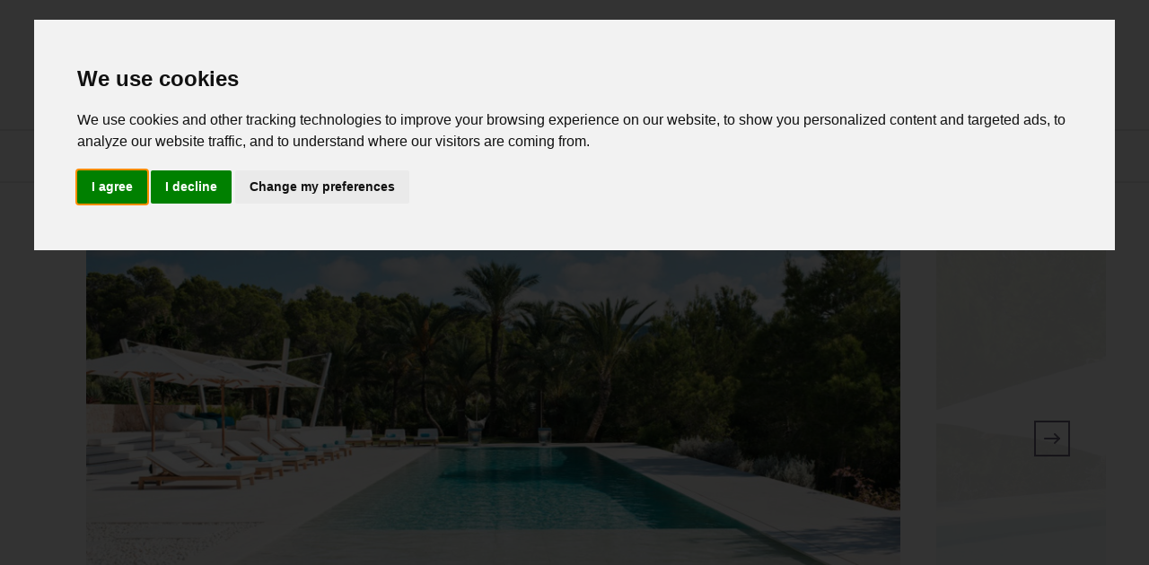

--- FILE ---
content_type: text/html; charset=utf-8
request_url: https://www.ibizavillas.com/luxury-villas/villa-acqua/
body_size: 39583
content:


<!DOCTYPE html>
<html xmlns="http://www.w3.org/1999/xhtml" lang="en">
<head>
    <meta http-equiv="Content-Type" content="text/html; charset=UTF-8" />
    <meta name="viewport" content="width=device-width, initial-scale=1, maximum-scale=5" />

    

<title>Villa Acqua: Serene Oasis in Ibiza</title>

<!-- Google tag (gtag.js) -->
<script async src="https://www.googletagmanager.com/gtag/js?id=G-40E8GED611"></script>
<script>
  window.dataLayer = window.dataLayer || [];
  function gtag(){dataLayer.push(arguments);}
  gtag('js', new Date());

  gtag('config', 'G-40E8GED611');
</script>

<!-- Google Tag Manager -->
<script>(function(w,d,s,l,i){w[l]=w[l]||[];w[l].push({'gtm.start':
new Date().getTime(),event:'gtm.js'});var f=d.getElementsByTagName(s)[0],
j=d.createElement(s),dl=l!='dataLayer'?'&l='+l:'';j.async=true;j.src=
'https://www.googletagmanager.com/gtm.js?id='+i+dl;f.parentNode.insertBefore(j,f);
})(window,document,'script','dataLayer','GTM-KC7KLGC');</script>
<!-- End Google Tag Manager -->

<!-- Facebook Pixel Code -->
<script>
  !function(f,b,e,v,n,t,s)
  {if(f.fbq)return;n=f.fbq=function(){n.callMethod?
  n.callMethod.apply(n,arguments):n.queue.push(arguments)};
  if(!f._fbq)f._fbq=n;n.push=n;n.loaded=!0;n.version='2.0';
  n.queue=[];t=b.createElement(e);t.async=!0;
  t.src=v;s=b.getElementsByTagName(e)[0];
  s.parentNode.insertBefore(t,s)}(window, document,'script',
  'https://connect.facebook.net/en_US/fbevents.js');
  fbq('init', '1232067480498407');
  fbq('track', 'PageView');
</script>
<noscript><img height="1" width="1" style="display:none"
  src="https://www.facebook.com/tr?id=1232067480498407&ev=PageView&noscript=1"
/></noscript>
<!-- End Facebook Pixel Code -->

<meta name="google-site-verification"YC7jZqB8Q3945AzMVXoadhqY7FH3JP_IPC25pz_CSVc"/>


<!-- Hotjar Tracking Code for https://www.ibizavillas.com/ -->
<script>
    (function(h,o,t,j,a,r){
        h.hj=h.hj||function(){(h.hj.q=h.hj.q||[]).push(arguments)};
        h._hjSettings={hjid:2017398,hjsv:6};
        a=o.getElementsByTagName('head')[0];
        r=o.createElement('script');r.async=1;
        r.src=t+h._hjSettings.hjid+j+h._hjSettings.hjsv;
        a.appendChild(r);
    })(window,document,'https://static.hotjar.com/c/hotjar-','.js?sv=');
</script>


<!-- Google Tag Manager (noscript) -->
<noscript><iframe src="https://www.googletagmanager.com/ns.html?id=GTM-KC7KLGC"
height="0" width="0" style="display:none;visibility:hidden"></iframe></noscript>
<!-- End Google Tag Manager (noscript) -->

<style>html{line-height:1.15;-ms-text-size-adjust:100%;-webkit-text-size-adjust:100%}body{margin:0}article,aside,footer,header,nav,section{display:block}h1{font-size:2em;margin:.67em 0}figcaption,figure,main{display:block}figure{margin:1em 40px}hr{box-sizing:content-box;height:0;overflow:visible}pre{font-family:monospace,monospace;font-size:1em}a{background-color:transparent;-webkit-text-decoration-skip:objects}abbr[title]{border-bottom:none;text-decoration:underline;text-decoration:underline dotted}b,strong{font-weight:inherit}b,strong{font-weight:bolder}code,kbd,samp{font-family:monospace,monospace;font-size:1em}dfn{font-style:italic}mark{background-color:#ff0;color:#000}small{font-size:80%}sub,sup{font-size:75%;line-height:0;position:relative;vertical-align:baseline}sub{bottom:-.25em}sup{top:-.5em}audio,video{display:inline-block}audio:not([controls]){display:none;height:0}img{border-style:none}svg:not(:root){overflow:hidden}button,input,optgroup,select,textarea{font-family:sans-serif;font-size:100%;line-height:1.15;margin:0}button,input{overflow:visible}button,select{text-transform:none}button,html [type=button],[type=reset],[type=submit]{-webkit-appearance:button}button::-moz-focus-inner,[type=button]::-moz-focus-inner,[type=reset]::-moz-focus-inner,[type=submit]::-moz-focus-inner{border-style:none;padding:0}button:-moz-focusring,[type=button]:-moz-focusring,[type=reset]:-moz-focusring,[type=submit]:-moz-focusring{outline:1px dotted ButtonText}fieldset{padding:.35em .75em .625em}legend{box-sizing:border-box;color:inherit;display:table;max-width:100%;padding:0;white-space:normal}progress{display:inline-block;vertical-align:baseline}textarea{overflow:auto}[type=checkbox],[type=radio]{box-sizing:border-box;padding:0}[type=number]::-webkit-inner-spin-button,[type=number]::-webkit-outer-spin-button{height:auto}[type=search]{-webkit-appearance:textfield;outline-offset:-2px}[type=search]::-webkit-search-cancel-button,[type=search]::-webkit-search-decoration{-webkit-appearance:none}::-webkit-file-upload-button{-webkit-appearance:button;font:inherit}details,menu{display:block}summary{display:list-item}canvas{display:inline-block}template{display:none}[hidden]{display:none}h1,h2,h3,h4,h5,h6{margin:0 0 10px 0;line-height:1.1;color:#161329;font-family:"minion-pro",sans-serif}h1 a,h2 a,h3 a,h4 a,h5 a,h6 a{text-decoration:none}h1 sup,h2 sup,h3 sup,h4 sup,h5 sup,h6 sup{font-size:.6em}h1{font-size:7vw;font-weight:700}@media(max-width:514.2857142857px){h1{font-size:36px}}@media(min-width:685.7142857143px){h1{font-size:48px}}h2{font-size:5vw;font-weight:700}@media(max-width:600px){h2{font-size:30px}}@media(min-width:720px){h2{font-size:36px}}h3{font-size:7vw;font-weight:700}@media(max-width:342.8571428571px){h3{font-size:24px}}@media(min-width:428.5714285714px){h3{font-size:30px}}h4{font-size:7vw;font-weight:700}@media(max-width:300px){h4{font-size:21px}}@media(min-width:342.8571428571px){h4{font-size:24px}}h5{font-size:7vw;font-weight:700}@media(max-width:257.1428571429px){h5{font-size:18px}}@media(min-width:300px){h5{font-size:21px}}h6{font-size:7vw;font-weight:700}@media(max-width:228.5714285714px){h6{font-size:16px}}@media(min-width:257.1428571429px){h6{font-size:18px}}.display-heading__1{font-size:5vw;font-weight:500;line-height:1.125;color:#161329}@media(max-width:960px){.display-heading__1{font-size:48px}}@media(min-width:1920px){.display-heading__1{font-size:96px}}.display-heading__2{font-size:7vw;font-weight:500;line-height:1.125;color:#161329}@media(max-width:514.2857142857px){.display-heading__2{font-size:36px}}@media(min-width:1028.5714285714px){.display-heading__2{font-size:72px}}.display-heading__3{font-size:5vw;font-weight:500;line-height:1.125;color:#161329}@media(max-width:600px){.display-heading__3{font-size:30px}}@media(min-width:1200px){.display-heading__3{font-size:60px}}.eyebrow{font-size:13px;font-family:"poppins",sans-serif!important;line-height:1.5;font-weight:600;text-transform:uppercase;letter-spacing:.04em;color:#91989e}.lead{font-size:5vw;font-family:"minion-pro",sans-serif;font-weight:500;line-height:1.5;color:#a5aaaf}@media(max-width:420px){.lead{font-size:21px}}@media(min-width:480px){.lead{font-size:24px}}.lead--pink{color:#443a53;font-weight:600}p{margin:0}p:not(:last-of-type){margin-bottom:16px}p:only-of-type{margin-bottom:16px}.col p{margin:0}.col p:not(:last-of-type){margin-bottom:20px}b,strong,.strong{font-weight:700}em,.em{font-style:italic}small,.small{font-size:13px;line-height:1.5;color:#91989e;display:inline-block}small a,.small a{color:#777d82;text-decoration:underline}code{background-color:#f5f5f5;color:#ff3860;font-weight:normal;font-size:14px;padding:3px 6px}a{color:#6f657b;text-decoration:none;border-bottom:1px solid #6f657b}a:hover{color:#443a53;border-bottom:1px solid #443a53}address{font-style:normal}address strong{font-weight:600;color:#424648}ul{display:block;list-style-type:disc;margin-top:20px;margin-bottom:20px;margin-left:0;margin-right:0;padding-left:0}ul li{display:list-item;margin:4px 0 4px 40px}ol{display:block;list-style-type:decimal;margin-top:20px;margin-bottom:20px;margin-left:0;margin-right:0;padding-left:0}ol li{display:list-item;margin:4px 0 4px 40px}blockquote{border-left:2px solid #0095d9;padding-left:32px;font-size:19px;color:#a5aaaf;margin-left:0}html{box-sizing:border-box;-ms-overflow-style:-ms-autohiding-scrollbar}body{background:#fff;box-sizing:border-box;font-family:"minion-pro",sans-serif;font-size:21px;font-weight:500;line-height:1.5;color:#424648;-ms-overflow-style:-ms-autohiding-scrollbar;font-smoothing:antialiased;-webkit-font-smoothing:antialiased;-moz-osx-font-smoothing:grayscale;counter-reset:num-text-block;overflow-x:hidden;padding-top:90px;display:flex;flex-direction:column;height:100%}@media only screen and (min-width:768px){body{padding-top:144px}}body.is-home{padding-top:0}@media only screen and (min-width:768px){body.is-home{padding-top:0}}.row{width:100%;max-width:1200px;margin-left:auto;margin-right:auto;-webkit-box-sizing:border-box;box-sizing:border-box;display:-webkit-box;display:-ms-flexbox;display:-moz-flex;display:flex;-ms-flex-wrap:wrap;flex-wrap:wrap}.row--full-width{max-width:100%}.row--flow-oppersite{-webkit-box-orient:horizontal;-webkit-box-direction:reverse;-ms-flex-direction:row-reverse;flex-direction:row-reverse}.row--center{-webkit-box-pack:center;-ms-flex-pack:center;justify-content:center}.row--end{-webkit-box-pack:end;-ms-flex-pack:end;justify-content:flex-end}.row--middle{-webkit-box-align:center;-ms-flex-align:center;align-items:center}.row--bottom{-webkit-box-align:end;-ms-flex-align:end;align-items:flex-end}.row--space-between{-webkit-box-pack:justify;-ms-flex-pack:justify;justify-content:space-between}.col{-webkit-box-orient:vertical;-webkit-box-direction:normal;-ms-flex-direction:column;flex-direction:column}.col{width:100%;-webkit-box-sizing:border-box;box-sizing:border-box;padding:0 40px}.col--no-gutter{padding:0!important}.col-auto{-webkit-box-flex:1;-webkit-flex:1 1 0%;-ms-flex:1 1 0%;flex:1 1 0%;width:auto}.col-fit{-webkit-box-flex:0;-webkit-flex:0 0 auto;-ms-flex:0 0 auto;flex:0 0 auto;width:auto}.col-24px{width:24px}.col-40px{width:40px}.col-1{width:8.3333333333%}.col-2{width:16.6666666667%}.col-3{width:25%}.col-4{width:33.3333333333%}.col-5{width:41.6666666667%}.col-6{width:50%}.col-7{width:58.3333333333%}.col-8{width:66.6666666667%}.col-9{width:75%}.col-10{width:83.3333333333%}.col-11{width:91.6666666667%}.col-12{width:100%}.offset-1{margin-left:8.3333333333%}.offset-2{margin-left:16.6666666667%}.offset-3{margin-left:25%}.offset-4{margin-left:33.3333333333%}.offset-5{margin-left:41.6666666667%}.offset-6{margin-left:50%}.offset-7{margin-left:58.3333333333%}.offset-8{margin-left:66.6666666667%}.offset-9{margin-left:75%}.offset-10{margin-left:83.3333333333%}.offset-11{margin-left:91.6666666667%}@media only screen and (min-width:500px){.xsm-1{width:8.3333333333%}.xsm-2{width:16.6666666667%}.xsm-3{width:25%}.xsm-4{width:33.3333333333%}.xsm-5{width:41.6666666667%}.xsm-6{width:50%}.xsm-7{width:58.3333333333%}.xsm-8{width:66.6666666667%}.xsm-9{width:75%}.xsm-10{width:83.3333333333%}.xsm-11{width:91.6666666667%}.xsm-12{width:100%}.xsm--no-gutter{padding:0!important}.xsm-auto{-webkit-box-flex:1;-webkit-flex:1 1 0%;-ms-flex:1 1 0%;flex:1 1 0%;width:auto}.xsm-fit{-webkit-box-flex:0;-webkit-flex:0 0 auto;-ms-flex:0 0 auto;flex:0 0 auto;width:auto}.xsm-24px{width:24px}.xsm-40px{width:40px}.xsm-offset-1{margin-left:8.3333333333%}.xsm-offset-2{margin-left:16.6666666667%}.xsm-offset-3{margin-left:25%}.xsm-offset-4{margin-left:33.3333333333%}.xsm-offset-5{margin-left:41.6666666667%}.xsm-offset-6{margin-left:50%}.xsm-offset-7{margin-left:58.3333333333%}.xsm-offset-8{margin-left:66.6666666667%}.xsm-offset-9{margin-left:75%}.xsm-offset-10{margin-left:83.3333333333%}.xsm-offset-11{margin-left:91.6666666667%}}@media only screen and (min-width:768px){.sm-1{width:8.3333333333%}.sm-2{width:16.6666666667%}.sm-3{width:25%}.sm-4{width:33.3333333333%}.sm-5{width:41.6666666667%}.sm-6{width:50%}.sm-7{width:58.3333333333%}.sm-8{width:66.6666666667%}.sm-9{width:75%}.sm-10{width:83.3333333333%}.sm-11{width:91.6666666667%}.sm-12{width:100%}.sm--no-gutter{padding:0!important}.sm-auto{-webkit-box-flex:1;-webkit-flex:1 1 0%;-ms-flex:1 1 0%;flex:1 1 0%;width:auto}.sm-fit{-webkit-box-flex:0;-webkit-flex:0 0 auto;-ms-flex:0 0 auto;flex:0 0 auto;width:auto}.sm-24px{width:24px}.sm-40px{width:40px}.sm-offset-1{margin-left:8.3333333333%}.sm-offset-2{margin-left:16.6666666667%}.sm-offset-3{margin-left:25%}.sm-offset-4{margin-left:33.3333333333%}.sm-offset-5{margin-left:41.6666666667%}.sm-offset-6{margin-left:50%}.sm-offset-7{margin-left:58.3333333333%}.sm-offset-8{margin-left:66.6666666667%}.sm-offset-9{margin-left:75%}.sm-offset-10{margin-left:83.3333333333%}.sm-offset-11{margin-left:91.6666666667%}}@media only screen and (min-width:1024px){.md-1{width:8.3333333333%}.md-2{width:16.6666666667%}.md-3{width:25%}.md-4{width:33.3333333333%}.md-5{width:41.6666666667%}.md-6{width:50%}.md-7{width:58.3333333333%}.md-8{width:66.6666666667%}.md-9{width:75%}.md-10{width:83.3333333333%}.md-11{width:91.6666666667%}.md-12{width:100%}.md--no-gutter{padding:0!important}.md-auto{-webkit-box-flex:1;-webkit-flex:1 1 0%;-ms-flex:1 1 0%;flex:1 1 0%;width:auto}.md-fit{-webkit-box-flex:0;-webkit-flex:0 0 auto;-ms-flex:0 0 auto;flex:0 0 auto;width:auto}.md-24px{width:24px}.md-40px{width:40px}.md-offset-1{margin-left:8.3333333333%}.md-offset-2{margin-left:16.6666666667%}.md-offset-3{margin-left:25%}.md-offset-4{margin-left:33.3333333333%}.md-offset-5{margin-left:41.6666666667%}.md-offset-6{margin-left:50%}.md-offset-7{margin-left:58.3333333333%}.md-offset-8{margin-left:66.6666666667%}.md-offset-9{margin-left:75%}.md-offset-10{margin-left:83.3333333333%}.md-offset-11{margin-left:91.6666666667%}}@media only screen and (min-width:1280px){.lg-1{width:8.3333333333%}.lg-2{width:16.6666666667%}.lg-3{width:25%}.lg-4{width:33.3333333333%}.lg-5{width:41.6666666667%}.lg-6{width:50%}.lg-7{width:58.3333333333%}.lg-8{width:66.6666666667%}.lg-9{width:75%}.lg-10{width:83.3333333333%}.lg-11{width:91.6666666667%}.lg-12{width:100%}.lg--no-gutter{padding:0!important}.lg-auto{-webkit-box-flex:1;-webkit-flex:1 1 0%;-ms-flex:1 1 0%;flex:1 1 0%;width:auto}.lg-fit{-webkit-box-flex:0;-webkit-flex:0 0 auto;-ms-flex:0 0 auto;flex:0 0 auto;width:auto}.lg-24px{width:24px}.lg-40px{width:40px}.lg-offset-1{margin-left:8.3333333333%}.lg-offset-2{margin-left:16.6666666667%}.lg-offset-3{margin-left:25%}.lg-offset-4{margin-left:33.3333333333%}.lg-offset-5{margin-left:41.6666666667%}.lg-offset-6{margin-left:50%}.lg-offset-7{margin-left:58.3333333333%}.lg-offset-8{margin-left:66.6666666667%}.lg-offset-9{margin-left:75%}.lg-offset-10{margin-left:83.3333333333%}.lg-offset-11{margin-left:91.6666666667%}}@media only screen and (min-width:1400px){.xlg-1{width:8.3333333333%}.xlg-2{width:16.6666666667%}.xlg-3{width:25%}.xlg-4{width:33.3333333333%}.xlg-5{width:41.6666666667%}.xlg-6{width:50%}.xlg-7{width:58.3333333333%}.xlg-8{width:66.6666666667%}.xlg-9{width:75%}.xlg-10{width:83.3333333333%}.xlg-11{width:91.6666666667%}.xlg-12{width:100%}.xlg--no-gutter{padding:0!important}.xlg-auto{-webkit-box-flex:1;-webkit-flex:1 1 0%;-ms-flex:1 1 0%;flex:1 1 0%;width:auto}.xlg-fit{-webkit-box-flex:0;-webkit-flex:0 0 auto;-ms-flex:0 0 auto;flex:0 0 auto;width:auto}.xlg-24px{width:24px}.xlg-40px{width:40px}.xlg-offset-1{margin-left:8.3333333333%}.xlg-offset-2{margin-left:16.6666666667%}.xlg-offset-3{margin-left:25%}.xlg-offset-4{margin-left:33.3333333333%}.xlg-offset-5{margin-left:41.6666666667%}.xlg-offset-6{margin-left:50%}.xlg-offset-7{margin-left:58.3333333333%}.xlg-offset-8{margin-left:66.6666666667%}.xlg-offset-9{margin-left:75%}.xlg-offset-10{margin-left:83.3333333333%}.xlg-offset-11{margin-left:91.6666666667%}}.header{box-sizing:border-box;position:fixed;top:0;left:0;z-index:100;width:100%;-webkit-transition:background-color .2s ease,box-shadow .2s ease,top .2s ease;-moz-transition:background-color .2s ease,box-shadow .2s ease,top .2s ease;-ms-transition:background-color .2s ease,box-shadow .2s ease,top .2s ease;-o-transition:background-color .2s ease,box-shadow .2s ease,top .2s ease;transition:background-color .2s ease,box-shadow .2s ease,top .2s ease;flex:none}.header__row{display:-webkit-box;display:-ms-flexbox;display:-moz-flex;display:flex;-ms-flex-wrap:wrap;flex-wrap:wrap;-webkit-box-align:center;-ms-flex-align:center;align-items:center;padding:16px 24px;border-bottom:2px solid #ebeced}@media only screen and (min-width:768px){.header__row{padding:24px 48px}}.header__brand{-webkit-box-flex:1;-ms-flex:1;flex:1}.header__brand a{cursor:pointer;border-bottom:none}.header__brand a svg{width:136px;height:56px;vertical-align:bottom}@media only screen and (min-width:768px){.header__brand a svg{width:234px;height:96px}}.header__button{-ms-flex-preferred-size:0;flex-basis:0;word-wrap:none;white-space:nowrap;-webkit-appearance:none;text-align:center;text-decoration:none;text-transform:uppercase;letter-spacing:.04em;font-size:14px;font-weight:600;font-family:"poppins",sans-serif;line-height:44px;display:none;padding:0 30px;border-radius:2px;outline:0;box-sizing:border-box;-webkit-transition:all .2s ease;-moz-transition:all .2s ease;-ms-transition:all .2s ease;-o-transition:all .2s ease;transition:all .2s ease;background-color:transparent;border:2px solid #a5aaaf;color:#424648;cursor:pointer;margin-right:48px}.header__button:hover{background-color:#6f657b;color:#fff;border:2px solid #6f657b;box-shadow:0 2px 6px 0 rgba(0,0,0,.1)}@media only screen and (min-width:600px){.header__button{display:inline-block}}.header__link{text-align:center;text-decoration:none;font-size:14px;font-weight:500;font-family:"poppins",sans-serif;display:inline-block;padding:0;-webkit-transition:all .2s ease;-moz-transition:all .2s ease;-ms-transition:all .2s ease;-o-transition:all .2s ease;transition:all .2s ease;border-bottom:1px solid #ebeced;color:#424648;cursor:pointer;margin-right:24px}@media only screen and (min-width:600px){.header__link{display:none}}.header__hamburger{-webkit-box-flex:0;-webkit-flex:0 0 auto;-ms-flex:0 0 auto;flex:0 0 auto;width:auto;-webkit-appearance:none;text-align:center;text-decoration:none;text-transform:uppercase;letter-spacing:.04em;font-size:14px;font-weight:600;display:inline-block;padding:12px;border-radius:2px;outline:0;box-sizing:border-box;-webkit-transition:all .2s ease;-moz-transition:all .2s ease;-ms-transition:all .2s ease;-o-transition:all .2s ease;transition:all .2s ease;background-color:#443a53;border:none;color:#fff;position:relative;width:48px;height:48px;cursor:pointer}.header__hamburger:before{content:"";width:24px;height:24px;background-image:url("data:image/svg+xml,%3Csvg xmlns='http://www.w3.org/2000/svg' width='24' height='24' fill='%23FFFFFF'%3E%3Cpath d='M21 11H3c-.6 0-1 .4-1 1s.4 1 1 1h18c.6 0 1-.4 1-1s-.4-1-1-1zM3 7h18c.6 0 1-.4 1-1s-.4-1-1-1H3c-.6 0-1 .4-1 1s.4 1 1 1zM21 17H3c-.6 0-1 .4-1 1s.4 1 1 1h18c.6 0 1-.4 1-1s-.4-1-1-1z'/%3E%3C/svg%3E");background-size:24px 24px;background-position:left center;background-repeat:no-repeat;transition:.3s all;display:inline-block;vertical-align:top}.header__hamburger.js-active:before{transform:rotate(90deg);background-image:url("data:image/svg+xml,%3Csvg xmlns='http://www.w3.org/2000/svg' width='24' height='24' fill='%23FFFFFF'%3E%3Cpath d='M13.4 12l5.3-5.3c.4-.4.4-1 0-1.4s-1-.4-1.4 0L12 10.6 6.7 5.3c-.4-.4-1-.4-1.4 0s-.4 1 0 1.4l5.3 5.3-5.3 5.3c-.4.4-.4 1 0 1.4.2.2.4.3.7.3s.5-.1.7-.3l5.3-5.3 5.3 5.3c.2.2.5.3.7.3s.5-.1.7-.3c.4-.4.4-1 0-1.4L13.4 12z'/%3E%3C/svg%3E")}@media only screen and (min-width:768px){.header__hamburger{padding:28px;width:80px;height:80px}}.header__hamburger:hover{box-shadow:0 2px 6px 0 rgba(0,0,0,.1)}.header__categories{display:-webkit-box;display:-ms-flexbox;display:-moz-flex;display:flex;-ms-flex-wrap:nowrap;flex-wrap:nowrap;-webkit-box-pack:justify;-ms-flex-pack:justify;justify-content:space-between;border-bottom:2px solid #ebeced;background-color:#fff}.header__categories:before,.header__categories:after{content:""}.header__categories-wrapper{position:relative}.header__categories-btn{padding:21px 40px;font-size:13px;font-weight:600;font-family:"poppins",sans-serif;text-transform:uppercase;color:#91989e;background-color:transparent;outline:none;border:0;white-space:nowrap;flex:0 0 auto;cursor:pointer;letter-spacing:.04em;-webkit-transition:all .2s ease;-moz-transition:all .2s ease;-ms-transition:all .2s ease;-o-transition:all .2s ease;transition:all .2s ease}.header__categories-btn:hover{color:#6f657b}.header__filter{display:-webkit-box;display:-ms-flexbox;display:-moz-flex;display:flex;-ms-flex-wrap:wrap;flex-wrap:wrap;-webkit-box-align:center;-ms-flex-align:center;align-items:center;border-bottom:2px solid #ebeced;background-color:#fff;padding:0 24px}@media only screen and (min-width:768px){.header__filter{padding:0 48px}}.header__filter-item{position:relative;box-sizing:border-box}.header__filter-item:not(:last-child){border-right:2px solid #ebeced}.header__filter-item:nth-child(1){width:50%}.header__filter-item:nth-child(2),.header__filter-item:nth-child(3){width:25%}.header__filter-item:after{content:"";position:absolute;top:15px;right:14px;height:24px;width:24px;cursor:pointer;z-index:3;pointer-events:none;background-image:url("data:image/svg+xml,%3Csvg xmlns='http://www.w3.org/2000/svg' width='24' height='24' fill='%23424648'%3E%3Cpath d='M12 16c-.26 0-.51-.1-.71-.29l-6-6A.996.996 0 1 1 6.7 8.3l5.3 5.29 5.29-5.29a.996.996 0 1 1 1.41 1.41l-6 6c-.19.19-.44.29-.7.29z' /%3E%3C/svg%3E");background-size:24px 24px;background-position:left center;background-repeat:no-repeat;-webkit-transition:transform .4s ease;-moz-transition:transform .4s ease;-ms-transition:transform .4s ease;-o-transition:transform .4s ease;transition:transform .4s ease}.header__filter-item.js-active:after{-webkit-transform:rotate(180deg);-moz-transform:rotate(180deg);-ms-transform:rotate(180deg);-o-transform:rotate(180deg);transform:rotate(180deg)}.header__filter-item-title{box-sizing:border-box;padding:0 24px;line-height:54px;color:#424648;font-size:16px;font-family:"poppins",sans-serif;font-weight:500;cursor:pointer;user-select:none}.header__filter-dropdown{display:none;position:absolute;top:-2px;left:-2px;background:#fff;cursor:auto;width:calc(100% + 4px);border:2px solid #cdd0d2;box-sizing:border-box;box-shadow:0 2px 12px 0 rgba(0,0,0,.08)}.header__filter-dropdown-header{padding:0 24px;line-height:54px;position:relative;color:#424648;font-size:16px;font-family:"poppins",sans-serif;font-weight:500;border-bottom:2px solid #ebeced}.header__filter-dropdown-content{padding:24px}.header__filter-dropdown-footer{text-align:right;padding:0 24px 24px 24px;line-height:54px}.header__is-hidden{top:-90px}@media only screen and (min-width:768px){.header__is-hidden{top:-148px}}.header--sticky{background-color:rgba(255,255,255,.95)}.header--sticky .header__button{border:2px solid #a5aaaf;color:#424648}.header--sticky .header__button:hover{border:2px solid #6f657b!important;color:#fff!important}.header--sticky .header__link{border-bottom:2px solid #a5aaaf;color:#424648}.header.js-nav-active{background-color:#161329!important;box-shadow:none}@media only screen and (min-width:1024px){.header.js-nav-active{background-color:transparent!important}}.header.js-nav-active .header__row{border-bottom:2px solid transparent}.header.js-nav-active .header__button{background-color:transparent;border:2px solid #a5aaaf;color:#424648}.header.js-nav-active .header__filter{display:none}.header.js-nav-active .header__categories{display:none}.header.js-nav-active .header__link{color:#fff}.is-home .header__row{border-bottom:2px solid transparent}.is-home .header__link{color:#fff}.is-home .header__button{background-color:transparent;border:2px solid #fff;color:#fff;cursor:pointer;margin-right:48px}.is-home .header__button:hover{background-color:#6f657b;color:#fff;border:2px solid #6f657b;box-shadow:0 2px 6px 0 rgba(0,0,0,.1)}.is-home .header--sticky .header__row{border-bottom:2px solid #ebeced}.is-home .header--sticky .header__button{border:2px solid #a5aaaf!important;color:#424648!important}.is-home .header--sticky .header__button:hover{border:2px solid #6f657b!important;color:#fff!important}.is-home .header--sticky .header__link{border-bottom:2px solid #a5aaaf;color:#424648}.is-home .header.js-nav-active{background-color:transparent}.is-home .header.js-nav-active .header__row{border-bottom:2px solid transparent}.is-home .header.js-nav-active .header__button{background-color:transparent;border:2px solid #fff!important;color:#fff!important}.is-home .header.js-nav-active .header__button:hover{background-color:#6f657b;color:#fff;border:2px solid #6f657b!important;box-shadow:0 2px 6px 0 rgba(0,0,0,.1)}.main-content{padding:0 24px 0 24px}@media only screen and (min-width:768px){.main-content{padding:0 48px 0 48px}}.is-home .main-content{padding:0}.button{border-radius:3px;border:2px solid currentColor;display:inline-block;padding:0 32px;box-sizing:border-box;outline:0;margin:4px 2px;line-height:44px;font-size:14px;font-weight:600;font-family:"poppins",sans-serif;text-align:center;text-decoration:none;white-space:nowrap;text-transform:uppercase;letter-spacing:.064em;cursor:pointer;-moz-user-select:none;-webkit-user-select:none;-ms-user-select:none;user-select:none;-webkit-transition:all .2s ease;-moz-transition:all .2s ease;-ms-transition:all .2s ease;-o-transition:all .2s ease;transition:all .2s ease;background-color:#443a53;border:2px solid #443a53;color:#fff}.button:hover{background-color:#504462;border:2px solid #504462;color:#fff;box-shadow:0 2px 6px 0 rgba(0,0,0,.1)}.button__secondary{background-color:#6f657b;border:2px solid #6f657b;color:#fff}.button__secondary:hover{background-color:#7c7089;border:2px solid #7c7089;color:#fff}.button__tertiary{background-color:#424648;border:2px solid #424648;color:#fff}.button__tertiary:hover{background-color:#4e5355;border:2px solid #4e5355;color:#fff}.button[disabled]{cursor:default;opacity:.5}.button--small{padding:0 24px;font-size:12px;line-height:36px}.button--large{padding:0 40px;font-size:16px;line-height:52px}.button__outline{background-color:transparent;border:2px solid #443a53;color:#443a53;box-shadow:none}.button__outline:hover{background-color:#504462;border:2px solid #443a53;color:#fff;-webkit-box-shadow:0 2px 6px 0 rgba(0,0,0,.1);box-shadow:0 2px 6px 0 rgba(0,0,0,.1)}.button__outline-secondary{background-color:transparent;border:2px solid #6f657b;color:#6f657b}.button__outline-secondary:hover{background-color:#7c7089;border:2px solid #7c7089;color:#fff}.button__outline-tertiary{background-color:transparent;border:2px solid #424648;color:#6f657b}.button__outline-tertiary:hover{background-color:#4e5355;border:2px solid #4e5355;color:#fff}.button__group{max-width:820px;width:100%;margin:0 auto;text-align:center}.button--middle{margin:0 auto}.cookie-bar{display:none;position:fixed;bottom:0;right:0;z-index:40;width:100%;padding:16px;box-sizing:border-box;background-color:#282a2c;color:#fff;font-size:14px;font-weight:400;font-family:"poppins",sans-serif;text-align:left}@media only screen and (min-width:500px){.cookie-bar{max-width:380px;padding:24px;bottom:24px;right:24px;width:calc(100% - 48px)}}.cookie-bar.is-active{display:block}.cookie-bar h2{margin:0}.cookie-bar a{color:#fff;font-weight:400;border-bottom:1px solid #fff;text-decoration:none;opacity:.8}.cookie-bar a:hover{opacity:1;border-bottom:1px solid #fff}.cookie-bar__button{margin-top:16px;display:block;border-radius:0;width:100%}@media only screen and (min-width:500px){.cookie-bar__button{width:auto}}.enquiry{max-width:1280px;width:100%;margin:0 auto}@media only screen and (min-width:1150px){.enquiry{display:-webkit-box;display:-ms-flexbox;display:-moz-flex;display:flex;-ms-flex-wrap:wrap;flex-wrap:wrap}}@media only screen and (min-width:1150px){.enquiry__content{-webkit-box-flex:1;-ms-flex:1;flex:1}}.enquiry__sidebar{padding-top:48px;box-sizing:border-box;max-width:820px;width:100%;margin:0 auto;font-size:18px}@media only screen and (min-width:1150px){.enquiry__sidebar{margin-left:40px;margin-right:0;-webkit-box-flex:0;-webkit-flex:0 0 auto;-ms-flex:0 0 auto;flex:0 0 auto;width:400px;min-width:400px;max-width:400px}}.enquiry__sidebar-content{margin-left:24px;margin-right:24px}.enquiry__sidebar-content h6{color:#424648}.enquiry__sidebar-content p{color:#777d82}.enquiry__sidebar-content p:not(:first-of-type){color:#424648}@media only screen and (min-width:1150px){.enquiry__sidebar-content{margin-right:0}}.enquiry__sidebar-content button{background-color:transparent;outline:none;border:none;padding:0;margin:0;color:#6f657b;text-decoration:none;border-bottom:1px solid #6f657b;cursor:pointer;font-family:"minion-pro",sans-serif}.enquiry__sidebar-content button:hover{color:#443a53;border-bottom:1px solid #443a53}.form__item{position:relative;padding:0}.form__item--error .form__required{display:block}.form__item--error .form__input{border-color:#cb4f53;padding-right:100px}.form__item--error-invalid .form__invalid{display:block}.form__item--error .form__checkbox+label span{border-color:#cb4f53}.form__item--invalid .form__invalid{display:block}.form__item--invalid .form__border{background-color:#cb4f53;width:100%}.form__item--floating-button{position:relative}.form__item--floating-button .button{position:absolute;bottom:8px;right:0}.form__item--inline-block{display:inline-block}.form__label{font-size:14px;color:#424648;font-weight:500;font-family:"poppins",sans-serif}.form__label--inline-block{display:inline-block}.form__input{padding:0 16px;border:2px solid #cdd0d2;border-radius:2px;background-color:#fff;outline:none;width:100%;box-sizing:border-box;height:48px;line-height:48px;-webkit-appearance:none;font-size:15px;font-family:"poppins",sans-serif;color:#424648;text-align:left;-webkit-transition:all .2s ease;-moz-transition:all .2s ease;-ms-transition:all .2s ease;-o-transition:all .2s ease;transition:all .2s ease}.form__input.placeholder{color:#91989e;font-family:"poppins",sans-serif;font-size:16px;font-weight:500}.form__input:-moz-placeholder{color:#91989e;font-family:"poppins",sans-serif;font-size:16px;font-weight:500}.form__input::-moz-placeholder{color:#91989e;font-family:"poppins",sans-serif;font-size:16px;font-weight:500}.form__input:-ms-input-placeholder{color:#91989e;font-family:"poppins",sans-serif;font-size:16px;font-weight:500}.form__input::-webkit-input-placeholder{color:#91989e;font-family:"poppins",sans-serif;font-size:16px;font-weight:500}.form__input:placeholder-shown:not(:focus)+.form__label{opacity:0;transform:translateY(1rem)}.form__input:placeholder-shown:not(:focus)+.form__label+.form__optional{opacity:1;right:16px;top:16px}.form__input+.form__label{position:absolute;top:-7px;left:14px;opacity:1;font-size:11px;background-color:#fff;color:#91989e;padding:0 4px;text-transform:uppercase;pointer-events:none;-webkit-transition:all .1s ease;-moz-transition:all .1s ease;-ms-transition:all .1s ease;-o-transition:all .1s ease;transition:all .1s ease;font-weight:600;letter-spacing:.04em}.form__input:focus{border-color:#6f657b}.form__input:focus.placeholder{opacity:0}.form__input:focus:-moz-placeholder{opacity:0}.form__input:focus::-moz-placeholder{opacity:0}.form__input:focus:-ms-input-placeholder{opacity:0}.form__input:focus::-webkit-input-placeholder{opacity:0}.form__input:focus+.form__label+.form__optional{opacity:0}.form__textarea{border-radius:2px;border:2px solid #b9bdc1;background-color:#fff;outline:none;max-width:100%;line-height:1.5;width:100%;height:160px;padding:8px 16px;box-sizing:border-box;-webkit-appearance:none;font-family:"poppins",sans-serif;font-size:15px;color:#424648;display:block}.form__textarea.placeholder{color:#91989e;font-family:"poppins",sans-serif;font-size:16px;font-weight:500}.form__textarea:-moz-placeholder{color:#91989e;font-family:"poppins",sans-serif;font-size:16px;font-weight:500}.form__textarea::-moz-placeholder{color:#91989e;font-family:"poppins",sans-serif;font-size:16px;font-weight:500}.form__textarea:-ms-input-placeholder{color:#91989e;font-family:"poppins",sans-serif;font-size:16px;font-weight:500}.form__textarea::-webkit-input-placeholder{color:#91989e;font-family:"poppins",sans-serif;font-size:16px;font-weight:500}.form__textarea:focus{border-color:#6f657b}.form__select{border-radius:2px;position:relative;height:48px;background-color:transparent;display:block;width:100%}.form__select:after{content:"";position:absolute;top:12px;right:12px;height:24px;width:24px;cursor:pointer;z-index:3;pointer-events:none;background-size:24px;background-position:center;background-repeat:no-repeat;background-image:url("data:image/svg+xml,%3Csvg xmlns='http://www.w3.org/2000/svg' viewBox='0 0 24 24'%3E%3Cpath fill='%23777d82' d='M12 16c-.3 0-.5-.1-.7-.3l-6-6c-.4-.4-.4-1 0-1.4s1-.4 1.4 0l5.3 5.3 5.3-5.3c.4-.4 1-.4 1.4 0s.4 1 0 1.4l-6 6c-.2.2-.4.3-.7.3z'/%3E%3C/svg%3E")}.form__select select{border:none;box-shadow:none;height:100%;width:100%;cursor:pointer;outline:none;padding:0 32px 0 16px;background-color:transparent;position:relative;z-index:2;border:2px solid #cdd0d2;font-family:"poppins",sans-serif;font-size:15px;color:#424648;-moz-appearance:none;-webkit-appearance:none;border-radius:2px}.form__select select::-ms-expand{display:none}.form__select select:focus{border-color:#6f657b}.form__checkbox{display:none}.form__checkbox+label{font-size:15px;padding-top:2px;cursor:pointer;padding-left:34px;position:relative;font-family:"poppins",sans-serif;color:#424648}.form__checkbox+label span{display:inline-block;width:20px;height:20px;margin:0 10px 0 0;vertical-align:middle;cursor:pointer;border-radius:2px;border:2px solid #cdd0d2;background-color:transparent;-webkit-transition:all .2s ease;-moz-transition:all .2s ease;-ms-transition:all .2s ease;-o-transition:all .2s ease;transition:all .2s ease;position:absolute;left:0;top:1px}.form__checkbox+label a{color:#6f657b}.form__checkbox:checked+label span{background-color:#6f657b;border-color:#6f657b}.form__checkbox:checked+label span:after{content:"";display:inline-block;width:20px;height:20px;vertical-align:middle;background-image:url("data:image/svg+xml,%3Csvg xmlns='http://www.w3.org/2000/svg' width='24' height='24' fill='%23FFFFFF'%3E%3Cpath d='M10.5 16.5l-4.3-4.3 1.4-1.4 2.9 2.8L16.1 8l1.4 1.4z'/%3E%3C/svg%3E");background-size:20px 20px;background-position:center center;background-repeat:no-repeat;margin-right:16px;position:absolute;top:0;left:0}.form__checkbox-button{display:-webkit-box;display:-ms-flexbox;display:-moz-flex;display:flex;-ms-flex-wrap:wrap;flex-wrap:wrap;-webkit-box-align:center;-ms-flex-align:center;align-items:center;user-select:none;padding:0 16px;border:2px solid #cdd0d2;border-radius:2px;background-color:#fff;width:100%;margin-bottom:12px;box-sizing:border-box;height:48px;line-height:48px;cursor:pointer}.form__checkbox-button:nth-last-child(-n+1){margin-bottom:0}@media only screen and (min-width:768px){.form__checkbox-button{width:calc(50% - 20px)}.form__checkbox-button:nth-last-child(-n+2){margin-bottom:0}}.form__checkbox-button-wrapper{display:-webkit-box;display:-ms-flexbox;display:-moz-flex;display:flex;-ms-flex-wrap:wrap;flex-wrap:wrap;-webkit-box-pack:justify;-ms-flex-pack:justify;justify-content:space-between}.form__checkbox-button input{display:none}.form__checkbox-button input~span{border-radius:2px;width:24px;height:24px;box-sizing:border-box;border:2px solid #cdd0d2;border-radius:2px;background-color:#fff;margin-right:16px;position:relative}.form__checkbox-button input:checked~span{border-color:#6f657b;background-color:#6f657b}.form__checkbox-button input:checked~span:after{content:"";display:inline-block;width:20px;height:20px;vertical-align:middle;background-image:url("data:image/svg+xml,%3Csvg xmlns='http://www.w3.org/2000/svg' width='24' height='24' fill='%23FFFFFF'%3E%3Cpath d='M10.5 16.5l-4.3-4.3 1.4-1.4 2.9 2.8L16.1 8l1.4 1.4z'/%3E%3C/svg%3E");background-size:20px 20px;background-position:center center;background-repeat:no-repeat;margin-right:16px;position:absolute;top:0;left:0}.form__checkbox-button input:checked~span~.form__label{color:#424648}.form__checkbox-button .form__label{-webkit-box-flex:1;-ms-flex:1;flex:1;height:100%;line-height:44px;color:#91989e;font-size:15px}.form__group{width:100%;position:relative;margin-top:35px}.form__group-input{padding:0 85px 0 0;border:0;border-bottom:2px solid #161329;border-radius:0;background:transparent;outline:none;width:100%;box-sizing:border-box;height:48px;line-height:48px;-webkit-appearance:none;font-family:"poppins",sans-serif;font-size:18px;color:#cdd0d2;text-align:left;-webkit-transition:all .2s ease;-moz-transition:all .2s ease;-ms-transition:all .2s ease;-o-transition:all .2s ease;transition:all .2s ease}.form__group-input.placeholder{color:rgba(255,255,255,.3)}.form__group-input:-moz-placeholder{color:rgba(255,255,255,.3)}.form__group-input::-moz-placeholder{color:rgba(255,255,255,.3)}.form__group-input:-ms-input-placeholder{color:rgba(255,255,255,.3)}.form__group-input::-webkit-input-placeholder{color:rgba(255,255,255,.3)}.form__group-input:placeholder-shown:not(:focus)+.form__group-label{opacity:0;transform:translateY(1rem)}.form__group-input:focus.placeholder{opacity:0}.form__group-input:focus:-moz-placeholder{opacity:0}.form__group-input:focus::-moz-placeholder{opacity:0}.form__group-input:focus:-ms-input-placeholder{opacity:0}.form__group-input:focus::-webkit-input-placeholder{opacity:0}.form__group-input:focus+.form__group-label{color:#6f657b}.form__group-input:focus+.form__group-label+.form__border{width:100%}.form__group-button{background-color:transparent;border:0;color:#fff;cursor:pointer;display:inline-block;line-height:48px;padding:0;font-weight:600;font-size:18px;text-align:center;text-decoration:none;white-space:nowrap;outline:0;box-sizing:border-box;-moz-user-select:none;-webkit-user-select:none;-ms-user-select:none;user-select:none;-webkit-transition:all .2s ease;-moz-transition:all .2s ease;-ms-transition:all .2s ease;-o-transition:all .2s ease;transition:all .2s ease;position:absolute;top:0;right:0}.form__group-button:hover{color:#fff}.form__group-label{position:absolute;top:-7px;left:0;font-size:13px;color:rgba(255,255,255,.3);opacity:1;pointer-events:none;-webkit-transition:all .1s ease;-moz-transition:all .1s ease;-ms-transition:all .1s ease;-o-transition:all .1s ease;transition:all .1s ease}.form__number{display:-webkit-box;display:-ms-flexbox;display:-moz-flex;display:flex;-ms-flex-wrap:wrap;flex-wrap:wrap}.form__number-label{-webkit-box-flex:1;-ms-flex:1;flex:1;border:2px solid #cdd0d2;border-right:none;border-radius:2px 0 0 2px;box-sizing:border-box;height:48px;line-height:48px;outline:none;padding:0 16px;color:#424648;font-size:16px;font-family:"poppins",sans-serif}.form__number-input{width:48px;height:48px;padding:0;box-sizing:border-box;outline:none;-webkit-appearance:none;text-align:center;border-radius:0;background-color:#fff;border:none;border-top:2px solid #cdd0d2;border-bottom:2px solid #cdd0d2;color:#424648;font-size:16px;font-family:"poppins",sans-serif}.form__number-input::-webkit-inner-spin-button{display:none}.form__number-button{width:48px;height:48px;outline:none;background-color:#fff;box-sizing:border-box;border:2px solid #cdd0d2;padding:10px;cursor:pointer}.form__number-button svg{width:24px;height:24px;fill:#b9bdc1}.form__number-button:hover{border-color:#6f657b}.form__number-button:hover svg{fill:#6f657b}.form__border{height:2px;width:0;background-color:#6f657b;-webkit-transition:width .3s ease;-moz-transition:width .3s ease;-ms-transition:width .3s ease;-o-transition:width .3s ease;transition:width .3s ease;position:absolute;bottom:0;left:0}.form__required{line-height:24px;font-size:12px;font-family:"poppins",sans-serif;color:#fff;background-color:#cb4f53;border-radius:50px;position:absolute;bottom:12px;right:8px;display:none;padding-left:16px;padding-right:16px}.form__invalid{line-height:24px;font-size:12px;font-family:"poppins",sans-serif;color:#fff;background-color:#cb4f53;border-radius:50px;position:absolute;bottom:12px;right:8px;display:none;padding-left:16px;padding-right:16px}.form__optional{position:absolute;top:54px;right:0;font-size:11px;font-family:"poppins",sans-serif;color:#b9bdc1;font-weight:600;text-transform:uppercase;opacity:0;-webkit-transition:opacity .1s ease;-moz-transition:opacity .1s ease;-ms-transition:opacity .1s ease;-o-transition:opacity .1s ease;transition:opacity .1s ease;user-select:none;letter-spacing:.04em}.form__clear{position:absolute;top:12px;right:0;background-color:transparent;border:0;outline:0;padding:0;margin:0;width:24px;height:24px;cursor:pointer}.form__clear svg{width:24px;height:24px;fill:#da4167}.form__secure{text-align:center;color:#5d6165;font-family:"poppins",sans-serif;font-weight:500;font-size:14px;display:-webkit-box;display:-moz-box;display:-ms-flexbox;display:-webkit-flex;display:flex;-webkit-box-align:center;-ms-flex-align:center;align-items:center;-webkit-box-pack:center;-ms-flex-pack:center;justify-content:center}.form__secure svg{width:18px;height:18px;fill:#5d6165;vertical-align:middle;margin-right:4px}.grecaptcha-badge{visibility:hidden}.free-scroll{white-space:nowrap;overflow-x:auto;-webkit-overflow-scrolling:touch;-ms-overflow-style:none;overflow:-moz-scrollbars-none;position:relative;user-select:none}.touchevents .free-scroll{cursor:move;cursor:grab;cursor:-moz-grab;cursor:-webkit-grab}.free-scroll::-webkit-scrollbar{display:none}.free-scroll__shadow{position:absolute;top:0;width:60px;height:100%;z-index:20;display:none;outline:none;cursor:pointer}.free-scroll__shadow-left{left:0;background:linear-gradient(90deg,#fff 0%,rgba(255,255,255,0) 100%)}.free-scroll__shadow-left:after{content:"";display:inline-block;width:60px;height:54px;vertical-align:middle;background-image:url("data:image/svg+xml,%3Csvg xmlns='http://www.w3.org/2000/svg' width='24' height='24' fill='%23777d82'%3E%3Cpath d='M16.3 2c.4 0 .7.1 1 .4.6.6.6 1.5 0 2L9.7 12l7.6 7.6c.6.6.6 1.5 0 2-.6.6-1.5.6-2 0L6.7 13c-.6-.6-.6-1.5 0-2l8.6-8.6c.3-.3.6-.4 1-.4z'/%3E%3C/svg%3E");background-size:20px 20px;background-position:center center;background-repeat:no-repeat}.free-scroll__shadow-right{right:0;background:linear-gradient(270deg,#fff 0%,rgba(255,255,255,0) 100%)}.free-scroll__shadow-right:after{content:"";display:inline-block;width:60px;height:54px;vertical-align:middle;background-image:url("data:image/svg+xml,%3Csvg xmlns='http://www.w3.org/2000/svg' width='24' height='24' fill='%23777d82'%3E%3Cpath d='M7.7 22c-.4 0-.7-.1-1-.4-.6-.6-.6-1.5 0-2l7.6-7.6-7.6-7.6c-.6-.6-.6-1.5 0-2s1.5-.6 2 0l8.6 8.6c.6.6.6 1.5 0 2l-8.6 8.6c-.3.3-.6.4-1 .4z'/%3E%3C/svg%3E");background-size:20px 20px;background-position:center center;background-repeat:no-repeat}.gallery{position:relative;overflow:hidden;margin-left:-24px;margin-right:-24px}@media only screen and (min-width:768px){.gallery{margin-left:-48px;margin-right:-48px}}.gallery__item{position:relative;padding:0 10px;-webkit-box-sizing:border-box;box-sizing:border-box}@media only screen and (min-width:1024px){.gallery__item{padding:0 20px}}.gallery__image{max-width:100%;width:100%;height:auto;display:block}.gallery__prev{position:absolute;left:20px;top:50%;z-index:4;-webkit-transform:translatey(calc(-50% - 15px)) rotate(-90deg);-moz-transform:translatey(calc(-50% - 15px)) rotate(-90deg);-ms-transform:translatey(calc(-50% - 15px)) rotate(-90deg);-o-transform:translatey(calc(-50% - 15px)) rotate(-90deg);transform:translatey(calc(-50% - 15px)) rotate(-90deg);width:24px;height:24px;padding:6px;cursor:pointer;-moz-user-select:none;-webkit-user-select:none;-ms-user-select:none;user-select:none;border:2px solid #6f657b;border-radius:2px}.gallery__prev svg{fill:#6f657b;width:24px;height:24px}@media only screen and (min-width:1024px){.gallery__prev{left:40px}}.gallery__prev:hover{background-color:#6f657b}.gallery__prev:hover svg{fill:#fff}.gallery__next{position:absolute;right:20px;top:50%;z-index:4;-webkit-transform:translatey(calc(-50% - 15px)) rotate(90deg);-moz-transform:translatey(calc(-50% - 15px)) rotate(90deg);-ms-transform:translatey(calc(-50% - 15px)) rotate(90deg);-o-transform:translatey(calc(-50% - 15px)) rotate(90deg);transform:translatey(calc(-50% - 15px)) rotate(90deg);width:24px;height:24px;padding:6px;cursor:pointer;-moz-user-select:none;-webkit-user-select:none;-ms-user-select:none;user-select:none;border:2px solid #6f657b;border-radius:2px}.gallery__next svg{fill:#6f657b;width:24px;height:24px}@media only screen and (min-width:1024px){.gallery__next{right:40px}}.gallery__next:hover{background-color:#6f657b}.gallery__next:hover svg{fill:#fff}.hero{background-color:#f5f5f6;background-size:cover;background-position:center;position:relative;color:#fff;min-height:450px;padding:40px 0;margin-top:16px}@media only screen and (min-width:768px){.hero{margin-top:24px}}@media only screen and (min-width:1024px){.hero{padding:80px 0}}.hero__slider{position:absolute;top:0;left:0;width:100%;height:unset;min-height:500px;aspect-ratio:1600/780;z-index:10;overflow:hidden}.hero__slider picture{position:absolute;z-index:20;height:100%;width:100%;top:50%;left:50%;-webkit-transform:translate(-50%,-50%);-moz-transform:translate(-50%,-50%);-ms-transform:translate(-50%,-50%);-o-transform:translate(-50%,-50%);transform:translate(-50%,-50%)}.hero__slider-img{object-fit:cover;position:relative;width:100%;height:100%}.hero__slider-item{position:relative;height:100%}.hero__slider-item:after{content:"";position:absolute;bottom:0;left:0;width:100%;height:100%;z-index:30;background:-moz-linear-gradient(top,rgba(0,0,0,0) 1%,rgba(0,0,0,0) 68%,rgba(0,0,0,.04) 70%,rgba(0,0,0,.65) 100%);background:-webkit-linear-gradient(top,rgba(0,0,0,0) 1%,rgba(0,0,0,0) 68%,rgba(0,0,0,.04) 70%,rgba(0,0,0,.65) 100%);background:linear-gradient(to bottom,rgba(0,0,0,0) 1%,rgba(0,0,0,0) 68%,rgba(0,0,0,.04) 70%,rgba(0,0,0,.65) 100%);filter:progid:DXImageTransform.Microsoft.gradient(startColorstr="#00000000",endColorstr="#a6000000",GradientType=0)}.hero__slider-caption{position:absolute;bottom:0;left:48px;z-index:40;transform:rotate(-90deg);transform-origin:0 0;display:none}.hero__slider-caption .eyebrow{color:#fff;opacity:.6}.hero__slider-caption h5{color:#fff}@media only screen and (min-width:1024px){.hero__slider-caption{display:block}}.hero__title{font-size:48px;font-weight:700;line-height:1.125;color:#161329;opacity:1}.hero__content{position:absolute;top:50%;left:50%;z-index:30;max-width:700px;width:100%;-webkit-transform:translate(-50%,-50%);-moz-transform:translate(-50%,-50%);-ms-transform:translate(-50%,-50%);-o-transform:translate(-50%,-50%);transform:translate(-50%,-50%);text-align:center;box-sizing:border-box;padding:24px}.hero__content p{color:#424648}.hero__scroll{position:absolute;bottom:54px;left:50%;z-index:20;-webkit-transform:translatex(-50%);-moz-transform:translatex(-50%);-ms-transform:translatex(-50%);-o-transform:translatex(-50%);transform:translatex(-50%);font-size:14px;font-family:"poppins",sans-serif!important;line-height:1.5;font-weight:600;text-transform:uppercase;letter-spacing:.04em;opacity:.8}.hero__scroll:before{content:"";position:absolute;bottom:-102px;left:50%;width:2px;height:96px;pointer-events:none;background-color:#cdd0d2}.hero__select{border-radius:4px;position:relative;height:44px;background-color:transparent;display:inline-block;max-width:400px;width:100%;text-align:left;user-select:none}.hero__select-toggle{position:relative;z-index:15;border:2px solid #b9bdc1;border-radius:2px;color:#424648;font-family:"poppins",sans-serif;padding:0 24px 0 24px;font-size:16px;font-weight:500;line-height:52px;cursor:pointer}.hero__select-toggle:after{content:"";position:absolute;top:14px;right:14px;height:24px;width:24px;cursor:pointer;z-index:3;pointer-events:none;background-image:url("data:image/svg+xml,%3Csvg xmlns='http://www.w3.org/2000/svg' width='24' height='24' fill='%23424648'%3E%3Cpath d='M12 16c-.26 0-.51-.1-.71-.29l-6-6A.996.996 0 1 1 6.7 8.3l5.3 5.29 5.29-5.29a.996.996 0 1 1 1.41 1.41l-6 6c-.19.19-.44.29-.7.29z' /%3E%3C/svg%3E");background-size:24px 24px;background-position:left center;background-repeat:no-repeat}.hero__select-toggle.js-active{color:#fff;border-color:transparent}.hero__select-toggle.js-active:after{background-image:url("data:image/svg+xml,%3Csvg xmlns='http://www.w3.org/2000/svg' width='24' height='24' fill='%23FFFFFF'%3E%3Cpath d='M13.4 12l5.3-5.3c.4-.4.4-1 0-1.4s-1-.4-1.4 0L12 10.6 6.7 5.3c-.4-.4-1-.4-1.4 0s-.4 1 0 1.4l5.3 5.3-5.3 5.3c-.4.4-.4 1 0 1.4.2.2.4.3.7.3s.5-.1.7-.3l5.3-5.3 5.3 5.3c.2.2.5.3.7.3s.5-.1.7-.3c.4-.4.4-1 0-1.4L13.4 12z' /%3E%3C/svg%3E")}.hero__select-list{display:none;background-color:#443a53;position:absolute;top:-8px;left:-8px;z-index:10;width:calc(100% + 16px);margin:0;padding:70px 0 0 0;border-radius:2px;-moz-user-select:none;-webkit-user-select:none;-ms-user-select:none;user-select:none;list-style-type:none}.hero__select-list.js-active{display:block}.hero__select-list li{margin:0;padding:0}.hero__select-list li:first-of-type:before{border-top:2px solid #3d344c;height:8px;content:"";display:block}.hero__select-list li:last-of-type:after{height:8px;content:"";display:block}.hero__select-list li a{display:block;font-size:14px;font-weight:500;font-family:"poppins",sans-serif;color:#a199a8;margin:0 8px;padding:8px 34px;border-bottom:0;border-radius:2px}.hero__select-list li a:hover{background-color:#322a42;color:#fff}.hero__extra-content{margin-top:40px;display:-webkit-box;display:-ms-flexbox;display:-moz-flex;display:flex;margin-top:0;border-bottom:2px solid #ebeced}.hero__extra-content-item{text-align:center;padding:24px 12px;box-sizing:border-box;-webkit-box-flex:1;-webkit-flex:1 1 0%;-ms-flex:1 1 0%;flex:1 1 0%;width:auto}@media only screen and (min-width:768px){.hero__extra-content-item{padding:24px}}.hero__extra-content-item .eyebrow{margin:0}.hero__extra-content-item p{margin:0;color:#424648;font-size:18px}.hero__gallery-slider{background-color:transparent;overflow:hidden;margin-bottom:-8px}.hero__gallery-slider-wrapper{position:relative;min-height:auto;margin-top:0;padding:0;background-color:transparent;overflow:hidden}@media only screen and (min-width:768px){.hero__gallery-slider-wrapper{margin:48px 0 0 48px}}@media only screen and (min-width:768px){.hero__gallery-slider .slick-slide:not(:last-child){margin-right:40px}}.hero__gallery-slider-image{width:100%;display:block}.hero__gallery-slider-prev{position:absolute;left:20px;top:50%;z-index:4;-webkit-transform:translatey(calc(-50% - 15px)) rotate(-90deg);-moz-transform:translatey(calc(-50% - 15px)) rotate(-90deg);-ms-transform:translatey(calc(-50% - 15px)) rotate(-90deg);-o-transform:translatey(calc(-50% - 15px)) rotate(-90deg);transform:translatey(calc(-50% - 15px)) rotate(-90deg);width:24px;height:24px;padding:6px;cursor:pointer;-moz-user-select:none;-webkit-user-select:none;-ms-user-select:none;user-select:none;border:2px solid #6f657b}.hero__gallery-slider-prev svg{fill:#6f657b;width:24px;height:24px}@media only screen and (min-width:1024px){.hero__gallery-slider-prev{left:40px}}.hero__gallery-slider-prev:hover{background-color:#6f657b}.hero__gallery-slider-prev:hover svg{fill:#fff}.hero__gallery-slider-next{position:absolute;right:20px;top:50%;z-index:4;-webkit-transform:translatey(calc(-50% - 15px)) rotate(90deg);-moz-transform:translatey(calc(-50% - 15px)) rotate(90deg);-ms-transform:translatey(calc(-50% - 15px)) rotate(90deg);-o-transform:translatey(calc(-50% - 15px)) rotate(90deg);transform:translatey(calc(-50% - 15px)) rotate(90deg);width:24px;height:24px;padding:6px;cursor:pointer;-moz-user-select:none;-webkit-user-select:none;-ms-user-select:none;user-select:none;border:2px solid #6f657b}.hero__gallery-slider-next svg{fill:#6f657b;width:24px;height:24px}@media only screen and (min-width:1024px){.hero__gallery-slider-next{right:40px}}.hero__gallery-slider-next:hover{background-color:#6f657b}.hero__gallery-slider-next:hover svg{fill:#fff}.hero--image{padding:24px}@media only screen and (min-width:1024px){.hero--image{padding:24px;min-height:auto;padding-top:56.25%}}.hero--image .hero__title{color:#fff;text-shadow:0 2px 6px rgba(0,0,0,.1)}.hero--image .hero__content .eyebrow{color:#fff;opacity:.8}.hero--image .hero__select-toggle{border:2px solid #fff;color:#fff}.hero--image .hero__select-toggle:after{background-image:url("data:image/svg+xml,%3Csvg xmlns='http://www.w3.org/2000/svg' width='24' height='24' fill='%23FFFFFF'%3E%3Cpath d='M12 16c-.26 0-.51-.1-.71-.29l-6-6A.996.996 0 1 1 6.7 8.3l5.3 5.29 5.29-5.29a.996.996 0 1 1 1.41 1.41l-6 6c-.19.19-.44.29-.7.29z' /%3E%3C/svg%3E")}.hero--image .hero__select-toggle.js-active{border-color:transparent}.hero--image .hero__select-toggle.js-active:after{background-image:url("data:image/svg+xml,%3Csvg xmlns='http://www.w3.org/2000/svg' width='24' height='24' fill='%23FFFFFF'%3E%3Cpath d='M19 6.4L17.6 5 12 10.6 6.4 5 5 6.4l5.6 5.6L5 17.6 6.4 19l5.6-5.6 5.6 5.6 1.4-1.4-5.6-5.6L19 6.4z' /%3E%3C/svg%3E")}.hero--image:after{content:"";position:absolute;bottom:0;left:0;width:100%;height:100%;z-index:0;background:-webkit-gradient(linear,left top,left bottom,color-stop(1%,rgba(0,0,0,0)),color-stop(68%,rgba(0,0,0,0)),color-stop(70%,rgba(0,0,0,.04)),to(rgba(0,0,0,.65)));background:linear-gradient(to bottom,rgba(0,0,0,0) 1%,rgba(0,0,0,0) 68%,rgba(0,0,0,.04) 70%,rgba(0,0,0,.65) 100%);filter:progid:DXImageTransform.Microsoft.gradient(startColorstr="#00000000",endColorstr="#a6000000",GradientType=0)}.hero__guests{position:absolute;bottom:12px;right:24px;z-index:2;display:-webkit-box;display:-ms-flexbox;display:-moz-flex;display:flex;-ms-flex-wrap:wrap;flex-wrap:wrap;-webkit-box-align:center;-ms-flex-align:center;align-items:center;overflow:hidden}@media only screen and (min-width:768px){.hero__guests{display:none}}.hero__guests span{-webkit-box-flex:1;-webkit-flex:1 1 0%;-ms-flex:1 1 0%;flex:1 1 0%;width:auto;font-size:12px;color:#443a53;text-transform:uppercase;font-weight:600;font-family:"poppins",sans-serif}.hero__guests:before{content:"";display:inline-block;width:24px;height:24px;vertical-align:middle;background-image:url("data:image/svg+xml,%3Csvg xmlns='http://www.w3.org/2000/svg' width='24' height='24' fill='%23443a53'%3E%3Cpath d='M12 12c2.2 0 4-1.8 4-4s-1.8-4-4-4-4 1.8-4 4 1.8 4 4 4zM12 13c-4.7 0-8 2.5-8 6v1h16v-1c0-3.5-3.3-6-8-6z'/%3E%3C/svg%3E");background-size:24px 24px;background-position:center center;background-repeat:no-repeat;margin-right:8px;-webkit-box-flex:0;-webkit-flex:0 0 auto;-ms-flex:0 0 auto;flex:0 0 auto}.hero__play{padding:8px;cursor:pointer;padding:0;border:none;background-color:transparent;outline:none;border-radius:2px;position:relative;margin-top:8px}.hero__play svg{width:16px;height:16px;fill:#443a53;display:block;position:relative;border:2px solid #443a53;padding:4px;z-index:1}.hero__play:after{content:"Play Video";display:block;position:absolute;left:38px;top:8px;z-index:1;color:#443a53;white-space:nowrap;font-size:12px;font-weight:600}.hero__play:hover svg{fill:#fff;background-color:#6f657b;border-color:#6f657b}@media only screen and (min-width:768px){.hero__play{position:absolute;bottom:32px;left:32px;display:block;padding:0;margin-top:0}.hero__play svg{width:24px;height:24px;padding:8px}.hero__play:before{content:"";position:absolute;bottom:-32px;left:-32px;z-index:0;width:187px;height:108px;background-color:rgba(255,255,255,.8)}.hero__play:after{font-size:14px;top:12px;left:56px}}.hero__button{cursor:pointer;background-color:transparent;outline:none;border:none;display:-webkit-inline-box;display:-webkit-inline-flex;display:-ms-inline-flexbox;display:inline-flex;-ms-flex-wrap:wrap;flex-wrap:wrap;-webkit-box-align:center;-ms-flex-align:center;align-items:center;margin:0 auto}.hero__button-icon{-webkit-box-flex:0;-webkit-flex:0 0 auto;-ms-flex:0 0 auto;flex:0 0 auto;border-radius:2px;padding:10px;border:2px solid #fff;margin-right:16px}.hero__button-icon svg{width:24px;height:24px;fill:#fff;display:block}.hero__button-text{color:#fff;font-size:14px;font-family:"poppins",sans-serif;font-weight:500;-webkit-box-flex:1;-webkit-flex:1 1 0%;-ms-flex:1 1 0%;flex:1 1 0%;width:auto}.hero__button:hover{border:none}.hero__button:hover .hero__button-icon{background-color:#6f657b;border-color:#6f657b}.hero__video{object-fit:cover;position:absolute;top:50%;left:50%;width:100%;height:100%;-webkit-transform:translate(-50%,-50%);-moz-transform:translate(-50%,-50%);-ms-transform:translate(-50%,-50%);-o-transform:translate(-50%,-50%);transform:translate(-50%,-50%);display:block}.is-home .hero{margin-top:0;height:500px;box-sizing:border-box;width:100%}@media only screen and (min-width:1024px){.is-home .hero{height:unset;min-height:500px;aspect-ratio:1600/780}}.is-home .hero__title{font-size:7vw}@media(max-width:514.2857142857px){.is-home .hero__title{font-size:36px}}@media(min-width:1028.5714285714px){.is-home .hero__title{font-size:72px}}.is-home .hero__title span{opacity:.8}.is-home .hero__content{max-width:810px}.is-home .hero--image{overflow:visible;padding-top:24px}.is-theme-list .hero{display:-webkit-box;display:-webkit-flex;display:-ms-flexbox;display:flex;-webkit-flex-wrap:nowrap;-ms-flex-wrap:nowrap;flex-wrap:nowrap;-webkit-box-align:center;-webkit-align-items:center;-ms-flex-align:center;align-items:center;-webkit-box-pack:center;-webkit-justify-content:center;-ms-flex-pack:center;justify-content:center;text-align:center}.is-theme-list .hero__content{position:relative;top:0;left:0;-webkit-transform:translate(0%,0%);-moz-transform:translate(0%,0%);-ms-transform:translate(0%,0%);-o-transform:translate(0%,0%);transform:translate(0%,0%)}.intro{text-align:center;max-width:680px;width:100%;padding:0 24px;-webkit-box-sizing:border-box;box-sizing:border-box;margin:0 auto}.intro p{margin:0 0 24px 0}.intro__hidden{display:none;padding-top:16px}.intro button{margin-top:24px}.intro small{font-size:18px;color:#424648}.navigation{position:fixed;top:0;left:0;width:100%;height:100vh;z-index:40;overflow:auto;padding-top:104px;padding-bottom:139px;box-sizing:border-box;display:none;background-color:#161329}@media only screen and (min-width:768px){.navigation{padding-top:144px}}@media only screen and (min-width:1024px){.navigation{padding-top:0;padding-bottom:0}}.navigation.js-active{display:block}@media only screen and (min-height:550px){.navigation.js-active{display:-webkit-box;display:-ms-flexbox;display:-moz-flex;display:flex;-ms-flex-wrap:wrap;flex-wrap:wrap;height:100%;justify-content:center;flex-direction:column;text-align:center}}.navigation__list{list-style-type:none}@media only screen and (min-width:1024px){.navigation__list{display:-webkit-box;display:-ms-flexbox;display:-moz-flex;display:flex;-ms-flex-wrap:wrap;flex-wrap:wrap;height:100%}}.navigation__list li{list-style-type:none;display:block;margin:16px 0;padding:0}@media only screen and (min-width:1024px){.navigation__list li{-webkit-box-orient:vertical;-webkit-box-direction:normal;-ms-flex-direction:column;flex-direction:column;-webkit-box-flex:1;-ms-flex:1;flex:1;margin:0}.navigation__list li:first-child{border-right:2px solid #110e1f}.navigation__list li:last-child{border-left:2px solid #110e1f}}.navigation__list li a{border-bottom:none;font-size:7vw;color:#fff;height:100%;display:flex;justify-content:center;flex-direction:column;text-align:center}@media(max-width:342.8571428571px){.navigation__list li a{font-size:24px}}@media(min-width:428.5714285714px){.navigation__list li a{font-size:30px}}.navigation__list li a .eyebrow{margin-bottom:0;color:#a199a8}.navigation__list li a span span{display:inline-block;border-bottom:1px solid transparent}.navigation__list li a:hover{background-color:#141226}.navigation__list li a:hover span span{border-bottom:1px solid #fff}.navigation__footer{position:fixed;bottom:36px;left:50%;-webkit-transform:translatex(-50%);-moz-transform:translatex(-50%);-ms-transform:translatex(-50%);-o-transform:translatex(-50%);transform:translatex(-50%);text-align:center;width:100%;pointer-events:none;background-color:#161329}@media only screen and (min-width:1024px){.navigation__footer{bottom:56px;background-color:transparent}}.navigation__footer-link{font-size:14px;font-weight:500;font-family:"poppins",sans-serif;color:#a199a8;border-bottom:none;pointer-events:auto}.navigation__footer-link:hover{color:#a5aaaf;border-bottom:1px solid transparent}.navigation__footer-social-link{border-bottom:none;margin:0 16px;text-align:center;transform:rotate(45deg);border:1px solid #777d82;display:inline-block;width:48px;height:48px;padding:11px;box-sizing:border-box;pointer-events:auto}.navigation__footer-social-link svg{fill:#777d82;width:24px;height:24px;transform:rotate(-45deg)}.navigation__footer-social-link:hover{border:1px solid #a5aaaf}.navigation__footer-social-link:hover svg{fill:#a5aaaf}.float-left{float:left}.float-right{float:right}.is-hidden-desktop{display:block}@media only screen and (min-width:1024px){.is-hidden-desktop{display:none}}.is-hidden-mobile{display:none}@media only screen and (min-width:1024px){.is-hidden-mobile{display:block}}.is-hidden{display:none}.is-hidden__xsm{display:block}@media only screen and (min-width:500px){.is-hidden__xsm{display:none}}.is-hidden__sm{display:block}@media only screen and (min-width:768px){.is-hidden__sm{display:none}}.is-hidden__md{display:block}@media only screen and (min-width:1024px){.is-hidden__md{display:none}}.is-hidden__lg{display:block}@media only screen and (min-width:1280px){.is-hidden__lg{display:none}}.is-hidden__xlg{display:block}@media only screen and (min-width:1400px){.is-hidden__xlg{display:none}}.is-hidden__xsm-down{display:none}@media only screen and (min-width:500px){.is-hidden__xsm-down{display:block}}.is-hidden__xsm-down--inline{display:none}@media only screen and (min-width:500px){.is-hidden__xsm-down--inline{display:inline-block}}.is-hidden__sm-down{display:none}@media only screen and (min-width:768px){.is-hidden__sm-down{display:block}}.is-hidden__sm-down--inline{display:none}@media only screen and (min-width:768px){.is-hidden__sm-down--inline{display:inline-block}}.is-hidden__md-down{display:none}@media only screen and (min-width:1024px){.is-hidden__md-down{display:block}}.is-hidden__md-down--inline{display:none}@media only screen and (min-width:1024px){.is-hidden__md-down--inline{display:inline-block}}.is-hidden__lg-down{display:none}@media only screen and (min-width:1280px){.is-hidden__lg-down{display:block}}.is-hidden__lg-down--inline{display:none}@media only screen and (min-width:1280px){.is-hidden__lg-down--inline{display:inline-block}}.is-hidden__xlg-down{display:none}@media only screen and (min-width:1400px){.is-hidden__xlg-down{display:block}}.is-hidden__xlg-down--inline{display:none}@media only screen and (min-width:1400px){.is-hidden__xlg-down--inline{display:inline-block}}.is-hidden__xsm-up{display:none}@media only screen and (max-width:500px){.is-hidden__xsm-up{display:block}}.is-hidden__xsm-up--inline{display:none}@media only screen and (max-width:500px){.is-hidden__xsm-up--inline{display:inline-block}}.is-hidden__sm-up{display:none}@media only screen and (max-width:768px){.is-hidden__sm-up{display:block}}.is-hidden__sm-up--inline{display:none}@media only screen and (max-width:768px){.is-hidden__sm-up--inline{display:inline-block}}.is-hidden__md-up{display:none}@media only screen and (max-width:1024px){.is-hidden__md-up{display:block}}.is-hidden__md-up--inline{display:none}@media only screen and (max-width:1024px){.is-hidden__md-up--inline{display:inline-block}}.is-hidden__lg-up{display:none}@media only screen and (max-width:1280px){.is-hidden__lg-up{display:block}}.is-hidden__lg-up--inline{display:none}@media only screen and (max-width:1280px){.is-hidden__lg-up--inline{display:inline-block}}.is-hidden__xlg-up{display:none}@media only screen and (max-width:1400px){.is-hidden__xlg-up{display:block}}.is-hidden__xlg-up--inline{display:none}@media only screen and (max-width:1400px){.is-hidden__xlg-up--inline{display:inline-block}}.no-scroll{overflow-x:hidden;overflow-y:hidden;width:100%}.y-spacer__200,.y-spacer__192,.y-spacer__184,.y-spacer__176,.y-spacer__168,.y-spacer__160,.y-spacer__152,.y-spacer__144,.y-spacer__136,.y-spacer__128,.y-spacer__120,.y-spacer__112,.y-spacer__104,.y-spacer__96,.y-spacer__88,.y-spacer__80,.y-spacer__72,.y-spacer__64,.y-spacer__56,.y-spacer__48,.y-spacer__40,.y-spacer__32,.y-spacer__24,.y-spacer__16,.y-spacer__8,.y-spacer__0,.y-spacer__4{display:block}.x-spacer__200,.x-spacer__192,.x-spacer__184,.x-spacer__176,.x-spacer__168,.x-spacer__160,.x-spacer__152,.x-spacer__144,.x-spacer__136,.x-spacer__128,.x-spacer__120,.x-spacer__112,.x-spacer__104,.x-spacer__96,.x-spacer__88,.x-spacer__80,.x-spacer__72,.x-spacer__64,.x-spacer__56,.x-spacer__48,.x-spacer__40,.x-spacer__32,.x-spacer__24,.x-spacer__16,.x-spacer__8,.x-spacer__0{display:inline-block}.y-spacer__4{height:4px}.y-spacer__0{height:0}.y-spacer__0{height:0}.y-spacer__8{height:8px}.y-spacer__16{height:16px}.y-spacer__24{height:24px}.y-spacer__32{height:32px}.y-spacer__40{height:40px}.y-spacer__48{height:48px}.y-spacer__56{height:56px}.y-spacer__64{height:64px}.y-spacer__72{height:72px}.y-spacer__80{height:80px}.y-spacer__88{height:88px}.y-spacer__96{height:96px}.y-spacer__104{height:104px}.y-spacer__112{height:112px}.y-spacer__120{height:120px}.y-spacer__128{height:128px}.y-spacer__136{height:136px}.y-spacer__144{height:144px}.y-spacer__152{height:152px}.y-spacer__160{height:160px}.y-spacer__168{height:168px}.y-spacer__176{height:176px}.y-spacer__184{height:184px}.y-spacer__192{height:192px}.y-spacer__200{height:200px}.x-spacer__0{width:0}.x-spacer__8{width:8px}.x-spacer__16{width:16px}.x-spacer__24{width:24px}.x-spacer__32{width:32px}.x-spacer__40{width:40px}.x-spacer__48{width:48px}.x-spacer__56{width:56px}.x-spacer__64{width:64px}.x-spacer__72{width:72px}.x-spacer__80{width:80px}.x-spacer__88{width:88px}.x-spacer__96{width:96px}.x-spacer__104{width:104px}.x-spacer__112{width:112px}.x-spacer__120{width:120px}.x-spacer__128{width:128px}.x-spacer__136{width:136px}.x-spacer__144{width:144px}.x-spacer__152{width:152px}.x-spacer__160{width:160px}.x-spacer__168{width:168px}.x-spacer__176{width:176px}.x-spacer__184{width:184px}.x-spacer__192{width:192px}.x-spacer__200{width:200px}@media only screen and (min-width:500px){.xsm-y-spacer__0{display:block;height:0}.xsm-y-spacer__8{display:block;height:8px}.xsm-y-spacer__16{display:block;height:16px}.xsm-y-spacer__24{display:block;height:24px}.xsm-y-spacer__32{display:block;height:32px}.xsm-y-spacer__40{display:block;height:40px}.xsm-y-spacer__48{display:block;height:48px}.xsm-y-spacer__56{display:block;height:56px}.xsm-y-spacer__64{display:block;height:64px}.xsm-y-spacer__72{display:block;height:72px}.xsm-y-spacer__80{display:block;height:80px}.xsm-y-spacer__88{display:block;height:88px}.xsm-y-spacer__96{display:block;height:96px}.xsm-y-spacer__104{display:block;height:104px}.xsm-y-spacer__112{display:block;height:112px}.xsm-y-spacer__120{display:block;height:120px}.xsm-y-spacer__128{display:block;height:128px}.xsm-y-spacer__136{display:block;height:136px}.xsm-y-spacer__144{display:block;height:144px}.xsm-y-spacer__152{display:block;height:152px}.xsm-y-spacer__160{display:block;height:160px}.xsm-y-spacer__168{display:block;height:168px}.xsm-y-spacer__176{display:block;height:176px}.xsm-y-spacer__184{display:block;height:184px}.xsm-y-spacer__192{display:block;height:192px}.xsm-y-spacer__200{display:block;height:200px}}@media only screen and (min-width:768px){.sm-y-spacer__0{display:block;height:0}.sm-y-spacer__8{display:block;height:8px}.sm-y-spacer__16{display:block;height:16px}.sm-y-spacer__24{display:block;height:24px}.sm-y-spacer__32{display:block;height:32px}.sm-y-spacer__40{display:block;height:40px}.sm-y-spacer__48{display:block;height:48px}.sm-y-spacer__56{display:block;height:56px}.sm-y-spacer__64{display:block;height:64px}.sm-y-spacer__72{display:block;height:72px}.sm-y-spacer__80{display:block;height:80px}.sm-y-spacer__88{display:block;height:88px}.sm-y-spacer__96{display:block;height:96px}.sm-y-spacer__104{display:block;height:104px}.sm-y-spacer__112{display:block;height:112px}.sm-y-spacer__120{display:block;height:120px}.sm-y-spacer__128{display:block;height:128px}.sm-y-spacer__136{display:block;height:136px}.sm-y-spacer__144{display:block;height:144px}.sm-y-spacer__152{display:block;height:152px}.sm-y-spacer__160{display:block;height:160px}.sm-y-spacer__168{display:block;height:168px}.sm-y-spacer__176{display:block;height:176px}.sm-y-spacer__184{display:block;height:184px}.sm-y-spacer__192{display:block;height:192px}.sm-y-spacer__200{display:block;height:200px}}@media only screen and (min-width:1024px){.md-y-spacer__0{display:block;height:0}.md-y-spacer__8{display:block;height:8px}.md-y-spacer__16{display:block;height:16px}.md-y-spacer__24{display:block;height:24px}.md-y-spacer__32{display:block;height:32px}.md-y-spacer__40{display:block;height:40px}.md-y-spacer__48{display:block;height:48px}.md-y-spacer__56{display:block;height:56px}.md-y-spacer__64{display:block;height:64px}.md-y-spacer__72{display:block;height:72px}.md-y-spacer__80{display:block;height:80px}.md-y-spacer__88{display:block;height:88px}.md-y-spacer__96{display:block;height:96px}.md-y-spacer__104{display:block;height:104px}.md-y-spacer__112{display:block;height:112px}.md-y-spacer__120{display:block;height:120px}.md-y-spacer__128{display:block;height:128px}.md-y-spacer__136{display:block;height:136px}.md-y-spacer__144{display:block;height:144px}.md-y-spacer__152{display:block;height:152px}.md-y-spacer__160{display:block;height:160px}.md-y-spacer__168{display:block;height:168px}.md-y-spacer__176{display:block;height:176px}.md-y-spacer__184{display:block;height:184px}.md-y-spacer__192{display:block;height:192px}.md-y-spacer__200{display:block;height:200px}}@media only screen and (min-width:1280px){.lg-y-spacer__0{display:block;height:0}.lg-y-spacer__8{display:block;height:8px}.lg-y-spacer__16{display:block;height:16px}.lg-y-spacer__24{display:block;height:24px}.lg-y-spacer__32{display:block;height:32px}.lg-y-spacer__40{display:block;height:40px}.lg-y-spacer__48{display:block;height:48px}.lg-y-spacer__56{display:block;height:56px}.lg-y-spacer__64{display:block;height:64px}.lg-y-spacer__72{display:block;height:72px}.lg-y-spacer__80{display:block;height:80px}.lg-y-spacer__88{display:block;height:88px}.lg-y-spacer__96{display:block;height:96px}.lg-y-spacer__104{display:block;height:104px}.lg-y-spacer__112{display:block;height:112px}.lg-y-spacer__120{display:block;height:120px}.lg-y-spacer__128{display:block;height:128px}.lg-y-spacer__136{display:block;height:136px}.lg-y-spacer__144{display:block;height:144px}.lg-y-spacer__152{display:block;height:152px}.lg-y-spacer__160{display:block;height:160px}.lg-y-spacer__168{display:block;height:168px}.lg-y-spacer__176{display:block;height:176px}.lg-y-spacer__184{display:block;height:184px}.lg-y-spacer__192{display:block;height:192px}.lg-y-spacer__200{display:block;height:200px}}@media only screen and (min-width:1400px){.xlg-y-spacer__0{display:block;height:0}.xlg-y-spacer__8{display:block;height:8px}.xlg-y-spacer__16{display:block;height:16px}.xlg-y-spacer__24{display:block;height:24px}.xlg-y-spacer__32{display:block;height:32px}.xlg-y-spacer__40{display:block;height:40px}.xlg-y-spacer__48{display:block;height:48px}.xlg-y-spacer__56{display:block;height:56px}.xlg-y-spacer__64{display:block;height:64px}.xlg-y-spacer__72{display:block;height:72px}.xlg-y-spacer__80{display:block;height:80px}.xlg-y-spacer__88{display:block;height:88px}.xlg-y-spacer__96{display:block;height:96px}.xlg-y-spacer__104{display:block;height:104px}.xlg-y-spacer__112{display:block;height:112px}.xlg-y-spacer__120{display:block;height:120px}.xlg-y-spacer__128{display:block;height:128px}.xlg-y-spacer__136{display:block;height:136px}.xlg-y-spacer__144{display:block;height:144px}.xlg-y-spacer__152{display:block;height:152px}.xlg-y-spacer__160{display:block;height:160px}.xlg-y-spacer__168{display:block;height:168px}.xlg-y-spacer__176{display:block;height:176px}.xlg-y-spacer__184{display:block;height:184px}.xlg-y-spacer__192{display:block;height:192px}.xlg-y-spacer__200{display:block;height:200px}}@media only screen and (min-width:500px){.xsm-y-spacer__0{display:block;height:0}}@media only screen and (min-width:768px){.sm-y-spacer__0{display:block;height:0}}@media only screen and (min-width:1024px){.md-y-spacer__0{display:block;height:0}}@media only screen and (min-width:1280px){.lg-y-spacer__0{display:block;height:0}}@media only screen and (min-width:1400px){.xlg-y-spacer__0{display:block;height:0}}.align--left{text-align:left}.align--center{text-align:center}.align--right{text-align:right}@media only screen and (min-width:500px){.xsm-align--left{text-align:left}}@media only screen and (min-width:500px){.xsm-align--center{text-align:center}}@media only screen and (min-width:500px){.xsm-align--right{text-align:right}}@media only screen and (min-width:768px){.sm-align--left{text-align:left}}@media only screen and (min-width:768px){.sm-align--center{text-align:center}}@media only screen and (min-width:768px){.sm-align--right{text-align:right}}@media only screen and (min-width:1024px){.md-align--left{text-align:left}}@media only screen and (min-width:1024px){.md-align--center{text-align:center}}@media only screen and (min-width:1024px){.md-align--right{text-align:right}}@media only screen and (min-width:1280px){.lg-align--left{text-align:left}}@media only screen and (min-width:1280px){.lg-align--center{text-align:center}}@media only screen and (min-width:1280px){.lg-align--right{text-align:right}}@media only screen and (min-width:1400px){.xlg-align--left{text-align:left}}@media only screen and (min-width:1400px){.xlg-align--center{text-align:center}}@media only screen and (min-width:1400px){.xlg-align--right{text-align:right}}.bg__primary{background:#443a53}.bg__primary--gradient{background-color:#443a53;background-image:-webkit-linear-gradient(top,#443a53,#504462);background-image:linear-gradient(to bottom,#443a53,#504462)}.bg__primary+.bg__primary{border-top:2px solid #383044}.bg__secondary{background:#6f657b}.bg__secondary--gradient{background-color:#6f657b;background-image:-webkit-linear-gradient(top,#6f657b,#7c7089);background-image:linear-gradient(to bottom,#6f657b,#7c7089)}.bg__secondary+.bg__secondary{border-top:2px solid #625a6d}.bg__tertiary{background:#a199a8}.bg__tertiary--gradient{background-color:#a199a8;background-image:-webkit-linear-gradient(top,#a199a8,#aea7b4);background-image:linear-gradient(to bottom,#a199a8,#aea7b4)}.bg__tertiary+.bg__tertiary{border-top:2px solid #948b9c}.bg__quaternary{background:#161329}.bg__quaternary--gradient{background-color:#161329;background-image:-webkit-linear-gradient(top,#161329,#1f1b3a);background-image:linear-gradient(to bottom,#161329,#1f1b3a)}.bg__quaternary+.bg__quaternary{border-top:2px solid #0d0b18}.bg__quinary{background:#fff}.bg__quinary--gradient{background-color:#fff;background-image:-webkit-linear-gradient(top,#fff,white);background-image:linear-gradient(to bottom,#fff,white)}.bg__quinary+.bg__quinary{border-top:2px solid #f2f2f2}.bg__senary{background:#da4167}.bg__senary--gradient{background-color:#da4167;background-image:-webkit-linear-gradient(top,#da4167,#de5678);background-image:linear-gradient(to bottom,#da4167,#de5678)}.bg__senary+.bg__senary{border-top:2px solid #d62c56}.bg__septenary{background:#fcc66f}.bg__septenary--gradient{background-color:#fcc66f;background-image:-webkit-linear-gradient(top,#fcc66f,#fdd088);background-image:linear-gradient(to bottom,#fcc66f,#fdd088)}.bg__septenary+.bg__septenary{border-top:2px solid #fbbc56}.bg__light-grey{background:#f5f5f6}.bg__light-grey--gradient{background-color:#f5f5f6;background-image:-webkit-linear-gradient(top,#f5f5f6,white);background-image:linear-gradient(to bottom,#f5f5f6,white)}.bg__light-grey+.bg__light-grey{border-top:2px solid #e8e8ea}.divider{border-bottom:2px solid #ebeced;display:block;max-width:620px;width:100%;margin:0 auto;position:relative}.divider:after{content:"";width:10px;height:10px;background-color:#fff;border:2px solid #6f657b;-webkit-transform:rotate(45deg);-moz-transform:rotate(45deg);-ms-transform:rotate(45deg);-o-transform:rotate(45deg);transform:rotate(45deg);display:block;margin:0 auto;border-radius:1px;box-sizing:border-box;position:absolute;top:-3px;left:50%;-webkit-transform:translatex(-50%) rotate(45deg);-moz-transform:translatex(-50%) rotate(45deg);-ms-transform:translatex(-50%) rotate(45deg);-o-transform:translatex(-50%) rotate(45deg);transform:translatex(-50%) rotate(45deg)}.overflow-hidden{overflow:hidden}@keyframes zoom{0%{-webkit-transform:scale(1);transform:scale(1)}100%{-webkit-transform:scale(1.1);transform:scale(1.1)}}.no-margin{margin:0}.slick-slider{display:block;box-sizing:border-box;-webkit-touch-callout:none;-webkit-user-select:none;-khtml-user-select:none;-moz-user-select:none;-ms-user-select:none;user-select:none;-ms-touch-action:pan-y;touch-action:pan-y;-webkit-tap-highlight-color:transparent}.slick-list{display:block;margin:0;padding:0;height:100%!important}.slick-list:focus{outline:none}.slick-list.dragging{cursor:pointer;cursor:hand}.slick-track,.slick-list{-webkit-transform:none;-moz-transform:none;-ms-transform:none;-o-transform:none;transform:none}.slick-track{display:block;margin-left:auto;margin-right:auto;min-width:100%;height:100%}.slick-track:before,.slick-track:after{content:"";display:table}.slick-track:after{clear:both}.slick-loading .slick-track{visibility:hidden}.slick-slide{float:left;height:100%;min-height:1px;outline:none;opacity:.1;-webkit-transition:opacity .2s ease;-moz-transition:opacity .2s ease;-ms-transition:opacity .2s ease;-o-transition:opacity .2s ease;transition:opacity .2s ease;display:none}[dir=rtl] .slick-slide{float:right}.slick-slide>div{height:100%}.slick-slide img{display:block}.slick-slide.slick-loading img{display:none}.slick-slide.dragging img{pointer-events:none}.slick-initialized .slick-slide{display:block}.slick-loading .slick-slide{visibility:hidden}.slick-vertical .slick-slide{display:block;height:auto;border:1px solid transparent}.slick-slide.slick-active,.slick-slide.slick-current{opacity:1}.slick-slide.zoom .hero__slider-img{animation:zoom 5s ease-out}.slick-dots{list-style-type:none;padding:0;margin:16px auto 0 auto;text-align:center}.slick-dots li{display:inline-block;padding:0;margin:0}.slick-dots li button{outline:none;border:none;background-color:transparent;font-size:0;cursor:pointer;padding:0 8px}.slick-dots li button:before{content:"";width:10px;height:10px;background-color:transparent;-webkit-transform:rotate(45deg);transform:rotate(45deg);display:block;margin:0 auto;border-radius:1px;border:2px solid #b9bdc1;box-sizing:border-box}.slick-dots li.slick-active button:before{background-color:#6f657b;border:2px solid #6f657b}.slick-arrow.slick-disabled{display:none!important}</style>

<link rel="preload" href="https://use.typekit.net/gav5mzq.css" as="style" onload="this.onload=null;this.rel='stylesheet'">




<!-- Meta -->
<meta name="description" content="Villa Acqua is a luxury villa to rent in a prime location near Cala Tarida, boasting sea views, large communal spaces &amp; easy access to the island&#39;s hot spots." />
<meta name="author" content="Ibiza Villas">

    <meta name="robots" content="index, follow">

<!-- Open Graph -->
<meta itemprop="name" content="Villa Acqua: Serene Oasis in Ibiza">
<meta itemprop="description" content="Villa Acqua is a luxury villa to rent in a prime location near Cala Tarida, boasting sea views, large communal spaces &amp; easy access to the island&#39;s hot spots.">

<meta name="og:title" content="Villa Acqua | Ibiza">
<meta name="og:description" content="Villa Acqua is a luxury villa to rent in a prime location near Cala Tarida, boasting sea views, large communal spaces &amp; easy access to the island&#39;s hot spots.">
<meta name="og:image" content="https://www.ibizavillas.com/media/hj2me5ol/villa-acqua-ibiza-1.jpg">
<meta name="og:url" content="https://www.ibizavillas.com/luxury-villas/villa-acqua/">
<meta name="og:site_name" content="Ibiza Villas">
<meta name="og:type" content="website">

<!-- Twitter Card -->
<meta name="twitter:card" content="summary">
<meta name="twitter:title" content="Villa Acqua | Ibiza">
<meta name="twitter:description" content="Villa Acqua is a luxury villa to rent in a prime location near Cala Tarida, boasting sea views, large communal spaces &amp; easy access to the island&#39;s hot spots.">
<meta name="twitter:site" content="">
<meta name="twitter:image:src" content="https://www.ibizavillas.com/media/hj2me5ol/villa-acqua-ibiza-1.jpg">

    <link rel="canonical" href="https://www.ibizavillas.com/luxury-villas/villa-acqua/" />



<link rel="dns-prefetch" href="https://www.googletagmanager.com/">

<noscript>
    <script src="https://www.googletagmanager.com/gtag/js?id=GTM-KC7KLGC"></script>
</noscript>

<noscript><link rel="stylesheet" href="https://use.typekit.net/gav5mzq.css"></noscript>

    



    <!-- FAVICON -->
    <link rel="apple-touch-icon" sizes="180x180" href="/apple-touch-icon.png">
    <link rel="icon" type="image/png" sizes="32x32" href="/favicon-32x32.png">
    <link rel="icon" type="image/png" sizes="16x16" href="/favicon-16x16.png">
    <link rel="manifest" href="/site.webmanifest">
    <link rel="mask-icon" href="/safari-pinned-tab.svg" color="#5bbad5">
    <meta name="apple-mobile-web-app-title" content="Ibiza Villas">
    <meta name="application-name" content="Ibiza Villas">
    <meta name="msapplication-TileColor" content="#da532c">
    <meta name="theme-color" content="#ffffff">
    <meta name="format-detection" content="telephone=no">

</head>

<body >

    <!-- Google Tag Manager (noscript) -->
    <noscript>
        <iframe src="https://www.googletagmanager.com/ns.html?id=GTM-KC7KLGC"
                height="0" width="0" style="display:none;visibility:hidden"></iframe>
    </noscript>
    <!-- End Google Tag Manager (noscript) -->

    

<header class="header" itemscope itemtype="http://schema.org/Organization">
    <div class="header__row">
        <div class="header__brand">
            <a href="/" title="Ibiza Villas">
                <svg xmlns="http://www.w3.org/2000/svg" width="310.39" height="126.67" viewBox="0 0 310.39 126.67">
                    <title>Ibiza Villas</title>
                    <style>
                        .st0 {
                            fill: #FFFFFF;
                        }

                        .st1 {
                            fill: #6F657B;
                        }

                        .st2 {
                            fill: #443A53;
                        }

                        .st3 {
                            fill: #17112A;
                        }

                        .st4 {
                            fill: #161329;
                        }

                        .st5 {
                            opacity: 0.3;
                            fill: #17112A;
                        }

                        .st6 {
                            opacity: 0.3;
                            fill: #161329;
                        }
                    </style>
                    <path class="st0" d="M1.05 1.01H309.2v124.43H1.05z" />
                    <path class="st1" d="M163.08 0h147.31v126.67H163.08z" />
                    <path class="st2" d="M163.08.01h-45v101.81l18.13-43.45h2.47l-19.89 48.49h-.72v19.78h45V.01zm-35.24 106.86l20.12-48.49h2.47l-19.89 48.49h-2.7z" />
                    <path class="st3" d="M57.21 63.39h6.39v40.28h-6.39z" />
                    <path class="st4" d="M79.59 106.87H41.23V19.91h15.99v38.47H79.6v48.49zm-62.6-86.96h15.92v86.96H17V19.91zm101.09 86.96h-12.87L85.96 58.38h13.99l18.13 43.45V.01H0v126.63h118.08v-19.77z" />
                    <path class="st0" d="M250.89 67.78l2.83-7.41 2.83 7.41h-5.66zm1.59-10.7l-7.5 18.65h2.82l2.13-5.55h7.56l2.08 5.55h2.82l-7.31-18.65h-2.6zM201.79 63.27c-.13.34-.33.61-.63.84-.31.24-.74.43-1.27.56-.56.14-1.27.21-2.12.21h-3.83v-5.4h3.45c.91 0 1.68.05 2.29.15.58.1 1.05.25 1.4.45.32.19.54.42.68.72.15.32.23.72.23 1.2 0 .49-.07.91-.2 1.27m.72 5.45c.21.38.31.89.31 1.54 0 .69-.1 1.24-.29 1.64-.18.38-.45.66-.82.86-.39.22-.91.37-1.54.44-.67.08-1.47.12-2.39.12h-3.85v-6.04h4.05c.77 0 1.49.04 2.12.13.59.08 1.1.23 1.52.45.39.21.68.49.89.86m.32-2.95c.3-.18.58-.42.83-.69.31-.35.56-.78.75-1.28.19-.5.28-1.1.28-1.78 0-.71-.12-1.38-.36-1.98a4.13 4.13 0 0 0-1.18-1.61c-.53-.43-1.21-.77-2.02-1-.79-.22-1.75-.34-2.85-.34h-7.02v18.65h7.87c.89 0 1.72-.09 2.48-.27.79-.19 1.48-.5 2.05-.93a4.53 4.53 0 0 0 1.37-1.73c.32-.7.48-1.55.48-2.54 0-1.28-.34-2.38-1.02-3.24-.42-.56-.98-.98-1.66-1.26M179.35 57.08h2.69v18.65h-2.69zM214.12 57.08h2.69v18.65h-2.69zM239.42 59.14v-2.06h-13.68v2.41h10.08l-11.06 14.18v2.06h14.74v-2.41h-11.14zM286.57 99.72c-.33-.63-.77-1.15-1.31-1.55-.52-.39-1.13-.7-1.8-.93-.64-.22-1.31-.41-1.99-.57-.67-.15-1.33-.3-1.98-.44-.61-.13-1.18-.31-1.69-.51-.48-.2-.89-.45-1.21-.75-.29-.27-.47-.63-.56-1.1a2.5 2.5 0 0 1 .06-1.15c.11-.38.32-.74.62-1.05.3-.32.72-.59 1.24-.8.53-.21 1.21-.32 2.01-.32.52 0 1.04.07 1.53.2.47.13.9.33 1.27.61.35.26.64.61.84 1.03.21.42.31.93.31 1.52v.49h2.61v-.5c0-.78-.14-1.52-.41-2.22-.27-.7-.69-1.32-1.25-1.86-.55-.53-1.24-.95-2.07-1.25-.81-.3-1.77-.45-2.84-.45-1.05 0-2 .14-2.82.42-.83.28-1.53.67-2.08 1.15-.56.49-.99 1.06-1.28 1.69-.29.63-.43 1.3-.43 1.97 0 .95.18 1.75.54 2.39.35.63.82 1.15 1.39 1.55.55.39 1.18.7 1.89.92.67.22 1.37.41 2.08.57.69.15 1.36.31 2.02.48.62.15 1.17.36 1.65.61.44.24.81.54 1.08.9.25.34.38.8.38 1.38 0 .43-.08.84-.23 1.22-.15.37-.38.7-.69.98-.32.29-.74.52-1.26.7-.99.33-2.53.36-3.74.05-.54-.14-1.02-.36-1.42-.67-.4-.3-.73-.69-.99-1.18s-.42-1.1-.49-1.81l-.04-.45h-2.6v.49c0 1.03.18 1.95.54 2.72.36.78.86 1.44 1.5 1.96.63.52 1.39.92 2.26 1.17.85.25 1.77.38 2.75.38 2.19 0 3.93-.49 5.17-1.45 1.27-.99 1.92-2.4 1.92-4.19.02-.93-.15-1.72-.48-2.35M255.64 99.3l2.83-7.41 2.83 7.41h-5.66zm1.59-10.7l-7.5 18.65h2.82l2.13-5.55h7.56l2.08 5.55h2.82l-7.31-18.65h-2.6zM234.84 89.09l-.05-.49h-2.64v18.64h12.37v-2.4h-9.68zM185.45 103.29l-5.1-14.69h-2.82l6.62 18.64h2.57l6.63-18.64h-2.83zM200.77 88.6h2.69v18.65h-2.69zM215.36 88.6h-2.69v18.64h12.38v-2.4h-9.69z" />
                    <path class="st5" d="M32.88 19.91h-13.6v86.96h13.6z" />
                    <path class="st6" d="M118.8 106.87l19.88-48.49h-2.47l-18.13 43.44v5.05z" />
                </svg>
            </a>
        </div>

        <a href="/enquiry/?villa=villa-acqua" class="header__button">
            Make an enquiry
        </a>

        <a href="/enquiry/?villa=villa-acqua" class="header__link">
            Enquire
        </a>

        <button class="header__hamburger" aria-label="Toggle Navigation" type="button" data-navigation-toggle></button>
    </div>



        <div class="header__categories-wrapper free-scroll">
            <div class="free-scroll__shadow free-scroll__shadow-left"></div>
            <div class="free-scroll__shadow free-scroll__shadow-right"></div>
            <div class="header__categories free-scroll" data-free-scroll>
                <button type="button" class="header__categories-btn" data-scroll-to="overview">Overview</button>


                    <button type="button" class="header__categories-btn" data-scroll-to="experiences">Experiences</button>

                    <button type="button" class="header__categories-btn" data-scroll-to="amenities">Amenities</button>


            </div>
        </div>

    <meta content="https://www.ibizavillas.com/images/Ibiza-Villa__Email-Logo.jpg" itemprop="logo" />
    <meta content="https://www.ibizavillas.com/luxury-villas/villa-acqua/" itemprop="url" />
    <meta content="78 York St, Marylebone, London W1H 1DP" itemprop="address" />
    <meta content="+44 (0) 203 411 3675" itemprop="telephone" />
    <meta content="Ibiza Villas" itemprop="name" />
</header>

    


<section class="navigation" data-navigation>

        <ul class="navigation__list">

                <li>
                    <a href="/experiences/" title="">

                            <h6 class="eyebrow">Experiences</h6>

                        <span><span>Tailored around you</span></span>
                    </a>
                </li>
                <li>
                    <a href="/luxury-villas/" title="">

                            <h6 class="eyebrow">Villas</h6>

                        <span><span>Luxury stays</span></span>
                    </a>
                </li>
                <li>
                    <a href="/about-us/" title="">

                            <h6 class="eyebrow">About Us</h6>

                        <span><span>We are Ibiza Villas</span></span>
                    </a>
                </li>
                <li>
                    <a href="/journal/" title="">

                            <h6 class="eyebrow">Journal</h6>

                        <span><span>Let us inspire you</span></span>
                    </a>
                </li>
        </ul>

        <div class="navigation__footer">
                    <a href="/concierge/" title="" class="navigation__footer-link">Concierge</a>
&nbsp;&bull;&nbsp;                    <a href="/villa-owners/" title="" class="navigation__footer-link">Owners</a>
&nbsp;&bull;&nbsp;                    <a href="/contact/" title="" class="navigation__footer-link">Contact</a>
                <div class="y-spacer__24 md-y-spacer__40"></div>

                <a href="https://www.facebook.com/Ibiza-Villas-104996601202810" title="Facebook" target="_blank" class="navigation__footer-social-link">
                    <svg xmlns="http://www.w3.org/2000/svg" viewBox="0 0 24 24">
                        <path d="M17.19 5.32H15.3c-1.48 0-1.75.71-1.75 1.73v2.27h3.52l-.47 3.56h-3.05V22H9.87v-9.12H6.81V9.32h3.07V6.7c0-3.04 1.86-4.7 4.58-4.7 1.3 0 2.42.1 2.74.14v3.18z" />
                    </svg>
                </a>


                <a href="https://www.instagram.com/ibizavillasofficial/" target="_blank" title="Instagram" class="navigation__footer-social-link">
                    <svg xmlns="http://www.w3.org/2000/svg" viewBox="0 0 24 24">
                        <path d="M21.17 15.81c-.07 1.48-.41 2.79-1.49 3.87s-2.39 1.42-3.87 1.49c-1.27.07-2.54.06-3.81.06s-2.54.01-3.81-.06c-1.48-.07-2.79-.41-3.87-1.49s-1.42-2.39-1.49-3.87c-.07-1.27-.06-2.54-.06-3.81s-.01-2.54.06-3.81c.07-1.48.41-2.79 1.49-3.87S6.71 2.9 8.19 2.83c1.27-.07 2.54-.06 3.81-.06s2.54-.01 3.81.06c1.48.07 2.79.41 3.87 1.49s1.42 2.39 1.49 3.87c.07 1.27.06 2.54.06 3.81s.01 2.54-.06 3.81zM6.56 4.8c-.43.17-.74.37-1.06.7-.33.32-.53.63-.7 1.06-.48 1.21-.37 4.09-.37 5.44s-.11 4.23.37 5.44c.17.42.37.73.7 1.06.33.32.64.53 1.06.7 1.21.48 4.1.37 5.44.37s4.23.11 5.44-.37c.42-.17.73-.37 1.06-.7.32-.33.53-.64.7-1.06.48-1.21.37-4.1.37-5.44s.11-4.23-.37-5.44c-.17-.42-.37-.73-.7-1.06-.32-.32-.64-.53-1.06-.7-1.21-.48-4.1-.37-5.44-.37s-4.23-.11-5.44.37zM12 16.74c-2.62 0-4.74-2.11-4.74-4.74S9.38 7.26 12 7.26s4.74 2.11 4.74 4.74-2.12 4.74-4.74 4.74zm0-7.82c-1.69 0-3.08 1.38-3.08 3.08s1.38 3.08 3.08 3.08 3.08-1.38 3.08-3.08S13.69 8.92 12 8.92zm4.93-.74c-.61 0-1.11-.49-1.11-1.11 0-.61.49-1.11 1.11-1.11.61 0 1.11.49 1.11 1.11-.01.62-.5 1.11-1.11 1.11z" />
                    </svg>
                </a>

        </div>


</section>

    



    <div class="y-spacer__56"></div>
    <main class="main-content" itemscope="" itemtype="http://schema.org/Hotel">
        <meta itemprop="url" content="https://www.ibizavillas.com/luxury-villas/villa-acqua/">
        <meta content="+ 44 203 411 3675 " itemprop="telephone" />
                <meta content="Price on application" itemprop="priceRange" />

            <section class="hero hero__gallery-slider-wrapper">
                <div class="hero__gallery-slider">
                        <div class="hero__gallery-slider-item">
                            <img src="/media/hj2me5ol/villa-acqua-ibiza-1.jpg?width=1900&height=1069&mode=crop&quality=85" alt="" class="hero__gallery-slider-image" />
                        </div>
                        <div class="hero__gallery-slider-item">
                            <img src="/media/n1fbpdq3/villa-acqua-ibiza-38.jpg?width=1900&height=1069&mode=crop&quality=85" alt="" class="hero__gallery-slider-image" />
                        </div>
                        <div class="hero__gallery-slider-item">
                            <img src="/media/vhkhdxy1/villa-acqua-ibiza-3.jpg?width=1900&height=1069&mode=crop&quality=85" alt="" class="hero__gallery-slider-image" />
                        </div>
                        <div class="hero__gallery-slider-item">
                            <img src="/media/uwkbajxc/villa-acqua-ibiza-4.jpg?width=1900&height=1069&mode=crop&quality=85" alt="" class="hero__gallery-slider-image" />
                        </div>
                        <div class="hero__gallery-slider-item">
                            <img src="/media/jvghiubg/villa-acqua-ibiza-36.jpg?width=1900&height=1069&mode=crop&quality=85" alt="" class="hero__gallery-slider-image" />
                        </div>
                        <div class="hero__gallery-slider-item">
                            <img src="/media/4sranpsf/villa-acqua-ibiza-35.jpg?width=1900&height=1069&mode=crop&quality=85" alt="" class="hero__gallery-slider-image" />
                        </div>
                        <div class="hero__gallery-slider-item">
                            <img src="/media/in2hwnxh/villa-acqua-ibiza-12.jpg?width=1900&height=1069&mode=crop&quality=85" alt="" class="hero__gallery-slider-image" />
                        </div>
                        <div class="hero__gallery-slider-item">
                            <img src="/media/vimkr0yd/villa-acqua-ibiza-7.jpg?width=1900&height=1069&mode=crop&quality=85" alt="" class="hero__gallery-slider-image" />
                        </div>
                        <div class="hero__gallery-slider-item">
                            <img src="/media/4trarwhc/villa-acqua-ibiza-18.jpg?width=1900&height=1069&mode=crop&quality=85" alt="" class="hero__gallery-slider-image" />
                        </div>
                        <div class="hero__gallery-slider-item">
                            <img src="/media/o4bkqiih/villa-acqua-ibiza-2.jpg?width=1900&height=1069&mode=crop&quality=85" alt="" class="hero__gallery-slider-image" />
                        </div>
                        <div class="hero__gallery-slider-item">
                            <img src="/media/tomps3qq/villa-acqua-ibiza-20.jpg?width=1900&height=1069&mode=crop&quality=85" alt="" class="hero__gallery-slider-image" />
                        </div>
                        <div class="hero__gallery-slider-item">
                            <img src="/media/0deem2lt/villa-acqua-ibiza-8.jpg?width=1900&height=1069&mode=crop&quality=85" alt="" class="hero__gallery-slider-image" />
                        </div>
                        <div class="hero__gallery-slider-item">
                            <img src="/media/gyxdvt0g/villa-acqua-ibiza-23.jpg?width=1900&height=1069&mode=crop&quality=85" alt="" class="hero__gallery-slider-image" />
                        </div>
                        <div class="hero__gallery-slider-item">
                            <img src="/media/01gn4tz0/villa-acqua-ibiza-17.jpg?width=1900&height=1069&mode=crop&quality=85" alt="" class="hero__gallery-slider-image" />
                        </div>
                        <div class="hero__gallery-slider-item">
                            <img src="/media/qi3bslwq/villa-acqua-ibiza-22.jpg?width=1900&height=1069&mode=crop&quality=85" alt="" class="hero__gallery-slider-image" />
                        </div>
                        <div class="hero__gallery-slider-item">
                            <img src="/media/hofb2wrz/villa-acqua-ibiza-21.jpg?width=1900&height=1069&mode=crop&quality=85" alt="" class="hero__gallery-slider-image" />
                        </div>
                        <div class="hero__gallery-slider-item">
                            <img src="/media/kwcpadte/villa-acqua-ibiza-19.jpg?width=1900&height=1069&mode=crop&quality=85" alt="" class="hero__gallery-slider-image" />
                        </div>
                        <div class="hero__gallery-slider-item">
                            <img src="/media/yngjf42w/villa-acqua-ibiza-37.jpg?width=1900&height=1069&mode=crop&quality=85" alt="" class="hero__gallery-slider-image" />
                        </div>
                        <div class="hero__gallery-slider-item">
                            <img src="/media/umikfuvh/villa-acqua-ibiza-16.jpg?width=1900&height=1069&mode=crop&quality=85" alt="" class="hero__gallery-slider-image" />
                        </div>
                        <div class="hero__gallery-slider-item">
                            <img src="/media/g1sfol0y/villa-acqua-ibiza-28.jpg?width=1900&height=1069&mode=crop&quality=85" alt="" class="hero__gallery-slider-image" />
                        </div>
                        <div class="hero__gallery-slider-item">
                            <img src="/media/sz3d2jqk/villa-acqua-ibiza-25.jpg?width=1900&height=1069&mode=crop&quality=85" alt="" class="hero__gallery-slider-image" />
                        </div>
                        <div class="hero__gallery-slider-item">
                            <img src="/media/zf4pwgjx/villa-acqua-ibiza-26.jpg?width=1900&height=1069&mode=crop&quality=85" alt="" class="hero__gallery-slider-image" />
                        </div>
                        <div class="hero__gallery-slider-item">
                            <img src="/media/2yyodrgs/villa-acqua-ibiza-29.jpg?width=1900&height=1069&mode=crop&quality=85" alt="" class="hero__gallery-slider-image" />
                        </div>
                        <div class="hero__gallery-slider-item">
                            <img src="/media/nmhlkzaa/villa-acqua-ibiza-27.jpg?width=1900&height=1069&mode=crop&quality=85" alt="" class="hero__gallery-slider-image" />
                        </div>
                        <div class="hero__gallery-slider-item">
                            <img src="/media/dswpu01p/villa-acqua-ibiza-31.jpg?width=1900&height=1069&mode=crop&quality=85" alt="" class="hero__gallery-slider-image" />
                        </div>
                        <div class="hero__gallery-slider-item">
                            <img src="/media/2agapbsn/villa-acqua-ibiza-32.jpg?width=1900&height=1069&mode=crop&quality=85" alt="" class="hero__gallery-slider-image" />
                        </div>
                        <div class="hero__gallery-slider-item">
                            <img src="/media/uwnpw30z/villa-acqua-ibiza-5.jpg?width=1900&height=1069&mode=crop&quality=85" alt="" class="hero__gallery-slider-image" />
                        </div>
                        <div class="hero__gallery-slider-item">
                            <img src="/media/3omcjgnk/villa-acqua-ibiza-15.jpg?width=1900&height=1069&mode=crop&quality=85" alt="" class="hero__gallery-slider-image" />
                        </div>
                        <div class="hero__gallery-slider-item">
                            <img src="/media/kudkb131/villa-acqua-ibiza-9.jpg?width=1900&height=1069&mode=crop&quality=85" alt="" class="hero__gallery-slider-image" />
                        </div>
                        <div class="hero__gallery-slider-item">
                            <img src="/media/gyqp3vsd/villa-acqua-ibiza-13.jpg?width=1900&height=1069&mode=crop&quality=85" alt="" class="hero__gallery-slider-image" />
                        </div>
                        <div class="hero__gallery-slider-item">
                            <img src="/media/4w5hclow/villa-acqua-ibiza-11.jpg?width=1900&height=1069&mode=crop&quality=85" alt="" class="hero__gallery-slider-image" />
                        </div>
                        <div class="hero__gallery-slider-item">
                            <img src="/media/injnscyl/villa-acqua-ibiza-34.jpg?width=1900&height=1069&mode=crop&quality=85" alt="" class="hero__gallery-slider-image" />
                        </div>
                        <div class="hero__gallery-slider-item">
                            <img src="/media/lnadlvxx/villa-acqua-ibiza-33.jpg?width=1900&height=1069&mode=crop&quality=85" alt="" class="hero__gallery-slider-image" />
                        </div>
                        <div class="hero__gallery-slider-item">
                            <img src="/media/u0lae0cx/villa-acqua-ibiza-39.jpg?width=1900&height=1069&mode=crop&quality=85" alt="" class="hero__gallery-slider-image" />
                        </div>
                </div>

                <div class="hero__guests"><span>12 Guests</span></div>


            </section>
                    <meta itemprop="image" content="/media/hj2me5ol/villa-acqua-ibiza-1.jpg?width=1900&height=1069&mode=crop">


        <section class="hero__extra-content">

                <div class="hero__extra-content-item" itemprop="address" itemscope="" itemtype="http://schema.org/PostalAddress">
                    <h6 class="eyebrow">Location</h6>
                    <p itemprop="addressRegion">Cala Tarida</p>
                    <meta itemprop="addressCountry" content="Ibiza" />
                </div>

                <div class="hero__extra-content-item is-hidden__sm-down">
                    <h6 class="eyebrow">Guests</h6>
                    <p>12</p>
                </div>

                <div class="hero__extra-content-item">
                    <h6 class="eyebrow">Rate Per Week</h6>
                    <p>Price on application</p>
                </div>

        </section>

        <div class="y-spacer__80 md-y-spacer__120"></div>

        <section class="intro" id="overview">

                <h6 class="eyebrow">Ibiza Party &amp; Celebration</h6>

            <h1 itemprop="name">Villa Acqua</h1>

<p>A modern villa in a prime location, boasting sea views, large communal spaces and easy access to the island's hot spots.</p>
            <div class="y-spacer__56"></div>

            <a href="/enquiry/?villa=villa-acqua" class="button button__primary">Make an enquiry</a>

            <div class="y-spacer__48"></div>

                <h6 class="eyebrow no-margin">Perfect for</h6>
                <small>Sea Views, Close to Beaches, Modern Luxury</small>

        </section>

        <div class="y-spacer__80 md-y-spacer__120"></div>
        <div class="divider"></div>
        <div class="y-spacer__80 md-y-spacer__120"></div>




            <section class="blockquote" itemprop="review" itemscope="" itemtype="http://schema.org/Review">
                <p class="blockquote__text" itemprop="reviewBody">Villa Acqua could not have be better more modern Villa. In a prime location and with incredible sea views and sunsets, the villa has one of the best equipped outdoor living kitchens and space to hang out. Great choice in Ibiza.</p>
                    <h6 class="eyebrow" itemprop="author">
                        <span>Philippe, Switzerland</span>
                    </h6>
            </section>
            <div class="y-spacer__80 md-y-spacer__120"></div>

    <section class="accordion accordion--wide">
            <div class="accordion__item">
                <div class="accordion__header">
                    Description
                </div>
                <div class="accordion__content">
                    <p style="text-align: justify;">Villa Acqua, newly modernised into a stunning 5 bedroom villa is located in prime position on Ibiza's fabled west coast, with fabulous sunsets and panoramic views.&nbsp; Just a 5-minute drive takes guests to the stylish and renowned Cotton Beach Club and with Cala Bassa beach, with several great dining options only a little further away, this private location is hard to beat.&nbsp; The villa features brand new furniture and modern art from designers and artists including Tony Kelly, Richard Orlinksi, Blek le Rat, Paolo Lenti, Tom Dixon and Moooi.&nbsp;</p>
<p style="text-align: justify;">The location on the west coast offers easy access not only to the best beaches of Cala Conte and Cala Bassa, but as a base to explore the central villages and towns and an environment for a truly relaxing holiday. &nbsp;A villa of 550m&sup2; on a plot of 16,000m&sup2;, fully secured by electronic gates ensures a peace-of-mind villa holiday.&nbsp;</p>
                </div>
            </div>

            <div class="accordion__item">
                <div class="accordion__header">
                    What's Included
                </div>
                <div class="accordion__content">
                    <p><strong>Inclusive Services:</strong><br />
<strong></strong></p>
<ul>
    <li><strong>Pre-arrival concierge service - Package 1</strong> (*see concierge below for details)</li>
    <li>Meet by your Island Host (transfers not included)&nbsp;</li>
    <li>Villa cleaning (Monday to Saturday 8 hours per day) </li>
    <li>Linen &amp; towels changed up to twice a week</li>
    <li>Table tennis &amp; mountain bikes available on request</li>
    <li>Magnum bottle of Veuve Clicquot to guests on arrival</li>
    <li>In-villa 4 x 60 minutes spa/fitness treatments during peak season, and 2 x 60 minutes in high season of their choice*</li>
    <li>*Spa treatments included 4 x 60 minutes during high season and 2 x 60 minutes during mid-season. Spa/fitness treatments of your choice for each week of stay provided in the exclusive on-site Balinese relaxation centre. *Terms and Conditions for spa/fitness treatments: The complimentary time period for spa/fitness treatments displayed above is per week of rental and not per person. Guests may choose from relaxation massage, Pilates, Yoga, or swimming lessons. For Pilates and Yoga classes a maximum of 3 persons per class for each included hour. Preferred dates and times of treatments cannot be guaranteed, and so it is encouraged that guests inform us of their preferred treatments, dates and times at least 30 days prior to arrival<br />
    All local taxes</li>
</ul>
                </div>
            </div>

            <div class="accordion__item" id="amenities">
                <div class="accordion__header">
                    Amenities
                </div>
                <div class="accordion__content">
                        <div class="amenities">
                                <div class="amenities__item">
                                    <div class="icons">

                                                <svg class="icons__icon" xmlns="http://www.w3.org/2000/svg" viewBox="0 0 24 24">
                                                    <path d="M23 17.9H1c-.3 0-.5.2-.5.5s.2.5.5.5h.7l1.1 1.8c.1.1.3.2.4.2h17.3c.2 0 .3-.1.4-.2l1.1-1.8h1c.3 0 .5-.2.5-.5s-.2-.5-.5-.5zm-2.7 2H3.5l-.6-1H21l-.7 1zM2 16.9h19.9c.3 0 .5-.2.5-.5 0-6.1-4.4-10.5-10.5-10.5S1.5 10.3 1.5 16.4c0 .2.2.5.5.5zm9.9-10c5.3 0 9.2 3.7 9.4 9H2.5c.2-5.3 4.1-9 9.4-9zM10.8 5.5c.3 0 .5-.2.5-.5 0-1.2 1.4-1.2 1.4 0 0 .3.2.5.5.5s.5-.2.5-.5c0-2.5-3.4-2.5-3.4 0 0 .3.2.5.5.5z" />
                                                    <path d="M9.1 8.6c-2.1.9-3.5 2.6-4.3 5.2-.1.3.1.5.3.6h.1c.2 0 .4-.1.5-.4.7-2.3 1.9-3.8 3.7-4.6.3-.1.4-.4.3-.7s-.3-.2-.6-.1z" />
                                                </svg>

                                        <span class="icons__text">Concierge</span>
                                    </div>
                                </div>
                                <div class="amenities__item">
                                    <div class="icons">

                                                <svg class="icons__icon" xmlns="http://www.w3.org/2000/svg" viewBox="0 0 24 24">
                                                    <path d="M11.4 3.6c-1.1 0-2 .9-2 2s.9 2 2 2 2-.9 2-2-.9-2-2-2zm0 3c-.6 0-1-.4-1-1s.4-1 1-1 1 .4 1 1-.4 1-1 1z" />
                                                    <path d="M16.9 4.7c0-1.4-1.1-2.5-2.5-2.5-.2 0-.4 0-.5.1-.2-1.2-1.2-2.1-2.5-2.1s-2.3.9-2.5 2.1c-.2 0-.4-.1-.5-.1-1.4 0-2.5 1.1-2.5 2.5 0 1 .6 1.9 1.5 2.3-.2.3-.3.7-.3 1.1 0 1.4 1.1 2.5 2.5 2.5.5 0 .9-.2 1.3-.4V13l-.1-.1c-.7-.7-1.6-1-2.5-1-.3 0-.5.2-.5.5 0 .9.3 1.8 1 2.5.6.6 1.3.9 2.1 1v7.5c0 .3.2.5.5.5s.5-.2.5-.5V21c1.1-.1 2.1-.5 2.9-1.3.8-.8 1.2-2 1.2-3.1 0-.3-.2-.5-.5-.5-1.2 0-2.3.4-3.1 1.2-.2.2-.3.3-.4.5v-7.6c.4.2.8.4 1.3.4 1.4 0 2.5-1.1 2.5-2.5 0-.4-.1-.8-.3-1.1.8-.5 1.4-1.3 1.4-2.3zm-7.3 9.5c-.3-.3-.6-.8-.6-1.2.5.1.9.3 1.3.7.4.4.6.8.7 1.4-.6-.2-1-.5-1.4-.9zm3.5 3.8c.5-.5 1.2-.8 1.9-.9-.1.7-.4 1.4-.9 1.9-.5.6-1.2.9-2 1 .1-.8.5-1.5 1-2zm1.5-11.8c-.2 0-.3.2-.4.3-.1.2 0 .4.1.5.3.3.4.7.4 1.1 0 .8-.7 1.5-1.5 1.5-.5 0-1-.3-1.3-.8-.1-.2-.2-.4-.5-.4h-.1-.1c-.1 0-.2.1-.3.2-.3.5-.8.9-1.4.9C8.7 9.5 8 8.8 8 8c0-.4.2-.8.4-1.1.1-.1.2-.3.1-.5.1-.1 0-.2-.2-.2-.8-.1-1.4-.7-1.4-1.5s.7-1.5 1.5-1.5c.3 0 .5.1.8.2.2.1.4.1.5 0 .2-.1.3-.3.2-.5v-.3c0-.8.7-1.5 1.5-1.5s1.5.7 1.5 1.5v.3c0 .2 0 .4.2.5s.4.1.5 0c.2-.1.5-.2.8-.2.8 0 1.5.7 1.5 1.5 0 .7-.6 1.4-1.3 1.5z"></path>
                                                </svg>

                                        <span class="icons__text">Garden</span>
                                    </div>
                                </div>
                                <div class="amenities__item">
                                    <div class="icons">

                                                <svg class="icons__icon" xmlns="http://www.w3.org/2000/svg" viewBox="0 0 24 24">
                                                    <path d="M3.8 5.5h-.6C2.5 5.5 2 6 2 6.7v.9h-.8C.5 7.5 0 8 0 8.7v6.6c0 .7.5 1.2 1.2 1.2H2v.9c0 .7.5 1.2 1.2 1.2h.6c.7-.1 1.2-.6 1.2-1.3V6.7c0-.7-.5-1.2-1.2-1.2zm-2 10h-.6c-.1 0-.2-.1-.2-.2V8.7c0-.1.1-.2.2-.2h.6c.1 0 .2.1.2.2v6.6c0 .1-.1.2-.2.2zM4 17.3c0 .1-.1.2-.2.2h-.6c-.1 0-.2-.1-.2-.2V6.7c0-.1.1-.2.2-.2h.6c.1 0 .2.1.2.2v10.6zM22.8 7.5H22v-.8c0-.6-.5-1.2-1.2-1.2h-.6c-.7 0-1.2.5-1.2 1.2v10.6c0 .7.5 1.2 1.2 1.2h.6c.6 0 1.2-.5 1.2-1.2v-.9h.8c.6 0 1.2-.5 1.2-1.2V8.7c0-.7-.5-1.2-1.2-1.2zM21 17.3c0 .1-.1.2-.2.2h-.6c-.1 0-.2-.1-.2-.2V6.7c0-.1.1-.2.2-.2h.6c.1 0 .2.1.2.2v10.6zm2-2c0 .1-.1.2-.2.2h-.6c-.1 0-.2-.1-.2-.2V8.7c0-.1.1-.2.2-.2h.6c.1 0 .2.1.2.2v6.6zM17.5 11.5h-11c-.3 0-.5.2-.5.5s.2.5.5.5h11c.3 0 .5-.2.5-.5s-.2-.5-.5-.5z"></path>
                                                </svg>

                                        <span class="icons__text">Gym</span>
                                    </div>
                                </div>
                                <div class="amenities__item">
                                    <div class="icons">

                                                <svg class="icons__icon" xmlns="http://www.w3.org/2000/svg" viewBox="0 0 24 24">
                                                    <path d="M.6 6.9c1.3 0 2.4-.7 3-1.6.6 1 1.7 1.6 3 1.6s2.4-.7 3-1.6c.6 1 1.7 1.6 3 1.6s2.4-.7 3-1.6c.6 1 1.7 1.6 3 1.6.3 0 .5-.2.5-.5s-.2-.5-.5-.5c-1.4 0-2.5-1-2.5-2.3 0-.3-.2-.5-.5-.5s-.5.2-.5.5c0 1.3-1.1 2.3-2.5 2.3S10 4.9 10 3.6c0-.3-.2-.5-.5-.5s-.5.2-.5.5c0 1.3-1.1 2.3-2.5 2.3S4 4.9 4 3.6c0-.3-.2-.5-.5-.5s-.4.2-.4.5C3.1 4.9 2 5.9.6 5.9c-.3 0-.5.2-.5.5s.2.5.5.5zM23.4 12.9c-1.4 0-2.5-1-2.5-2.3 0-.3-.2-.5-.5-.5s-.5.2-.5.5c0 1.3-1.1 2.3-2.5 2.3s-2.5-1-2.5-2.3c0-.3-.2-.5-.5-.5s-.4.2-.4.5c0 1.3-1.1 2.3-2.5 2.3S9 11.9 9 10.6c0-.3-.2-.5-.5-.5s-.5.2-.5.5c0 1.3-1.1 2.3-2.5 2.3-.3 0-.5.2-.5.5s.2.5.5.5c1.3 0 2.4-.7 3-1.6.6 1 1.7 1.6 3 1.6s2.4-.7 3-1.6c.6 1 1.7 1.6 3 1.6s2.4-.7 3-1.6c.6 1 1.7 1.6 3 1.6.3 0 .5-.2.5-.5s-.3-.5-.6-.5zM18.4 19.9c-1.4 0-2.5-1-2.5-2.3 0-.3-.2-.5-.5-.5s-.5.2-.5.5c0 1.3-1.1 2.3-2.5 2.3s-2.5-1-2.5-2.3c0-.3-.2-.5-.5-.5s-.4.2-.4.5c0 1.3-1.1 2.3-2.5 2.3S4 18.9 4 17.6c0-.3-.2-.5-.5-.5s-.5.2-.5.5c0 1.3-1.1 2.3-2.5 2.3-.3 0-.5.2-.5.5s.2.5.5.5c1.3 0 2.4-.7 3-1.6.6 1 1.7 1.6 3 1.6s2.4-.7 3-1.6c.6 1 1.7 1.6 3 1.6s2.4-.7 3-1.6c.6 1 1.7 1.6 3 1.6.3 0 .5-.2.5-.5s-.3-.5-.6-.5z"></path>
                                                </svg>

                                        <span class="icons__text">Seaview</span>
                                    </div>
                                </div>
                                <div class="amenities__item">
                                    <div class="icons">

                                                <svg class="icons__icon" xmlns="http://www.w3.org/2000/svg" viewBox="0 0 24 24">
                                                    <path d="M21.4 4.9c.1-.1.2-.4.1-.5-.1-.2-.2-.4-.4-.4h-5.2L18.1.9c.2-.2.1-.5-.1-.7-.2-.2-.5-.1-.7.1L14.6 4H2.2c-.2 0-.3.2-.4.3s-.1.4 0 .6L11 15.8V23H5.7c-.3 0-.5.2-.5.5s.2.5.5.5h11.6c.3 0 .5-.2.5-.5s-.2-.5-.5-.5H12v-7.2l9.4-10.9zm-7.5.1l-1 1.4c-.4-.1-.8-.2-1.2-.1-.6.1-1.2.5-1.6 1.1-.2.5-.4 1.1-.3 1.7.1.4.2.8.5 1.1l-.6.8c-.2.2-.1.5.1.7.1.1.2.1.3.1.2 0 .3-.1.4-.2l.6-.8c.2.1.4.1.7.1.7 0 1.5-.4 2-1.1.3-.5.5-1.1.4-1.7-.1-.4-.2-.7-.4-1l1.4-2H20l-8.5 9.8L3.3 5h10.6zm-2.7 4.7c-.2-.2-.4-.4-.4-.7 0-.3 0-.7.3-1 .2-.3.6-.6.9-.6h.2c.2 0 .4 0 .5.2.2.2.4.4.4.7 0 .3 0 .7-.3 1-.3.5-1 .7-1.6.4z"></path>
                                                </svg>

                                        <span class="icons__text">Suitable for Events</span>
                                    </div>
                                </div>
                                <div class="amenities__item">
                                    <div class="icons">

                                                <svg class="icons__icon" xmlns="http://www.w3.org/2000/svg" viewBox="0 0 24 24">
                                                    <path d="M11.2 14.9c.1.1.2.2.4.2.1 0 .3 0 .3-.1.2-.2.2-.5 0-.7-.4-.4-.1-.8 0-1 .5-.5.9-1.5 0-2.4-.4-.4-.1-.8 0-1 .2-.2.2-.5 0-.7-.2-.2-.5-.2-.7 0-.5.5-.9 1.5 0 2.4.4.4.1.8 0 1-.5.3-.9 1.4 0 2.3z" />
                                                    <path d="M9.8 9.1c-.2-.2-.5-.2-.7 0-.5.5-.9 1.5 0 2.4.4.4.1.8 0 1-.2.2-.2.5 0 .7.1.1.2.1.4.1.1 0 .3 0 .4-.1.5-.5.9-1.5 0-2.4-.4-.4-.1-.8 0-1 .1-.1.1-.5-.1-.7z" />
                                                    <path d="M20.3 8.9c-.2-.1-.5 0-.7.2-.1.2 0 .5.2.7 2 1 3.1 2.4 3.1 3.8 0 2.9-5 5.4-10.9 5.4S1.1 16.4 1.1 13.5s5-5.4 10.9-5.4h.9c.3 0 .5-.2.5-.5s-.2-.5-.5-.5h-1C5.2 7.1 0 9.9 0 13.5s5.2 6.4 11.9 6.4 11.9-2.8 11.9-6.4c.1-1.8-1.2-3.4-3.5-4.6z" />
                                                    <path d="M7.3 10.7c.3-.1.4-.4.3-.6 0-.3-.3-.4-.6-.4-2.7.8-4.2 2.2-4.2 3.8 0 2.5 4 4.5 9.2 4.5s9.2-2 9.2-4.5c0-.7-.3-1.4-.9-2-.2-.2-.5-.2-.7 0-.2.2-.2.5 0 .7.4.4.6.9.6 1.3 0 1.7-3.3 3.5-8.2 3.5s-8.2-1.8-8.2-3.5c0-1.1 1.4-2.1 3.5-2.8z" />
                                                    <path d="M14.5 12c.3 0 .5-.2.5-.5v-.1l3 1.5v.6c0 .3.2.5.5.5s.5-.2.5-.5v-6c0-.8.7-1.5 1.5-1.5s1.5.7 1.5 1.5c0 .3.2.5.5.5s.5-.2.5-.5C23 6.1 21.9 5 20.5 5S18 6.1 18 7.5v1.2l-3-1.5V5.5c0-.8.7-1.5 1.5-1.5.4 0 .8.2 1.1.5.2.2.5.2.7 0 .2-.2.2-.5 0-.7-.4-.5-1.1-.8-1.8-.8C15.1 3 14 4.1 14 5.5v6c0 .3.2.5.5.5zM18 9.9v1.9l-3-1.5V8.4l3 1.5z" />
                                                </svg>

                                        <span class="icons__text">Swimming Pool</span>
                                    </div>
                                </div>
                                <div class="amenities__item">
                                    <div class="icons">

                                                <svg class="icons__icon" xmlns="http://www.w3.org/2000/svg" viewBox="0 0 24 24">
                                                    <path d="M23.8 12c0-3-1.2-6-3.4-8.3C18.2 1.5 15.3.3 12.2.3 9.1.3 6.1 1.5 3.9 3.7 1.4 6 .3 9 .3 12v.2c0 3 1.2 5.9 3.4 8.2 2.2 2.2 5.2 3.4 8.3 3.4 3.1 0 6.1-1.2 8.3-3.4 2.3-2.4 3.5-5.4 3.5-8.4zm-1.1-.5c-5.5-.3-9.9-4.7-10.2-10.2 2.7.1 5.2 1.2 7.1 3.1 1.9 1.9 3 4.4 3.1 7.1zM1.3 12.6c5.6.3 9.9 4.6 10.1 10.2-2.6-.1-5.1-1.2-7-3.1-1.9-2-3-4.6-3.1-7.1zm18.3 7c-1.9 1.9-4.5 3-7.2 3.1-.2-6-5.1-10.9-11.1-11.2.1-2.5 1.1-5.1 3.1-7.1 1.9-1.9 4.4-3 7.1-3.1.3 6 5.1 10.9 11.2 11.2-.1 2.7-1.2 5.2-3.1 7.1z"></path>
                                                </svg>

                                        <span class="icons__text">Tennis court</span>
                                    </div>
                                </div>
                                <div class="amenities__item">
                                    <div class="icons">

                                                <svg class="icons__icon" xmlns="http://www.w3.org/2000/svg" viewBox="0 0 24 24">
                                                    <path d="M24 14.4c0-1.3-.8-2.5-2-3.3V2.5c0-.2-.2-.5-.5-.5h-19c-.3 0-.5.3-.5.5v8.6c-1.2.8-2 2-2 3.3v7.1c0 .2.2.5.5.5s.5-.3.5-.5V20h22v1.4c0 .3.2.5.5.5s.5-.2.5-.5v-7zM3 3h18v7.5c-.6-.3-1.3-.4-2-.5V7.6c0-.4-.2-.9-.6-1.1-.3-.3-.8-.3-1.2-.2-.8.2-1.7.2-2.6 0-.4-.1-.8 0-1.1.2-.3.2-.5.6-.5 1.1V10h-2V7.6c0-.4-.2-.9-.6-1.1-.3-.3-.8-.3-1.2-.2-.8.2-1.7.2-2.6 0-.4-.1-.8 0-1.1.2-.3.2-.5.6-.5 1.1v2.5c-.7.1-1.4.2-2 .5V3zm15 7h-4V7.6c0-.2.1-.3.2-.4.1-.1.2-.1.3 0 1.1.3 2.1.3 3.1 0 .1 0 .3 0 .3.1.1.1.1.2.1.3V10zM6 10V7.6c0-.2.1-.3.2-.4.1-.1.2-.1.3 0 1.1.3 2.1.3 3.1 0 .1 0 .3 0 .3.1s.1.2.1.3V10H6zm-.3 1h12.7c2.4 0 4.4 1.3 4.6 3H1.1c.2-1.6 2.2-3 4.6-3zM1 15h22v4H1v-4z"></path>
                                                </svg>

                                        <span class="icons__text">Twin Bedrooms</span>
                                    </div>
                                </div>
                        </div>
                        <div class="y-spacer__16"></div>
                        <div class="amenities__divider"></div>
                        <div class="y-spacer__40"></div>


                        <div class="amenities">
                                <div class="amenities__item amenities__item--tick"><span>Alarm system</span></div>
                                <div class="amenities__item amenities__item--tick"><span>Barbeque</span></div>
                                <div class="amenities__item amenities__item--tick"><span>Bedroom Air Conditioning</span></div>
                                <div class="amenities__item amenities__item--tick"><span>Bose Sound System</span></div>
                                <div class="amenities__item amenities__item--tick"><span>Coffee Machine</span></div>
                                <div class="amenities__item amenities__item--tick"><span>Fibre Optic Wifi</span></div>
                                <div class="amenities__item amenities__item--tick"><span>High Chair</span></div>
                                <div class="amenities__item amenities__item--tick"><span>Jacuzzi</span></div>
                                <div class="amenities__item amenities__item--tick"><span>Laundry Facilities</span></div>
                                <div class="amenities__item amenities__item--tick"><span>Mountain Bikes</span></div>
                                <div class="amenities__item amenities__item--tick"><span>Outdoor Chill out area</span></div>
                                <div class="amenities__item amenities__item--tick"><span>Outdoor dining area</span></div>
                                <div class="amenities__item amenities__item--tick"><span>Ping Pong Table</span></div>
                                <div class="amenities__item amenities__item--tick"><span>Pool Towels Provided</span></div>
                                <div class="amenities__item amenities__item--tick"><span>Private Car Parking</span></div>
                                <div class="amenities__item amenities__item--tick"><span>Safe Deposit Box</span></div>
                                <div class="amenities__item amenities__item--tick"><span>Satellite TV</span></div>
                                <div class="amenities__item amenities__item--tick"><span>Wifi Internet connection</span></div>
                        </div>

                </div>

            </div>



            <div class="accordion__item">
                <div class="accordion__header">
                    Concierge
                </div>
                <div class="accordion__content">
                    <p><strong>Package 1</strong>&nbsp;<strong>(pre-arrival booking service)</strong></p>
<p>Complementary when booking a villa with us. Includes assistance with the pre-arrival booking of:</p>
<ul>
    <li>Car rental</li>
    <li>Airport &amp; resort transfer</li>
    <li>Private catering &amp; chef</li>
    <li>Villa security</li>
    <li>Boat charters</li>
    <li>Pre-arrival food and drinks delivery</li>
</ul>
<p>(services themselves are at additional cost)</p>
<p><strong>Package 2 (itinerary design &amp; in resort concierge service)</strong></p>
<p>&euro;750 (Incl VAT) per week to a maximum of &euro;1450 (Incl VAT) per booking.</p>
<p>Designed for those who enjoy a little more help and inclusive of:&nbsp;</p>
<ul>
    <li>Tailor made itinerary building</li>
    <li>Booking of restaurants, beach clubs and nightclubs</li>
    <li>Booking of massages, spa treatments, personal trainers, yoga instructors and outdoor activities</li>
    <li>Organisation of outdoor activities.</li>
    <li>In resort dedicated telephone concierge and booking assistance from 9 am to 7 pm daily</li>
</ul>
<div>&nbsp;</div>
                </div>
            </div>


    </section>

            <div class="y-spacer__80 md-y-spacer__120"></div>
            <section class="intro" id="experiences">
                <h6 class="eyebrow">Get some inspiration</h6>
                <h2>Stay here &amp; experience</h2>
            </section>
            <div class="y-spacer__32"></div>
            <div class="row row--center">



<div class="col col-12 sm-6 md-4 col--no-gutter">

    <div class="article-card">
        <div class="article-card__image">
            <a href="/experiences/ibiza-party-celebration/birthdays-events-ibiza/" title="">
                <img src="/media/wxhj4syw/event-ibiza-1.jpg?width=680&amp;height=382&amp;mode=crop&amp;quality=855" alt="" loading="lazy" />
                <span class="eyebrow">Explore</span>
            </a>
        </div>
        <h5><a href="/experiences/ibiza-party-celebration/birthdays-events-ibiza/" title="">Birthdays & Special Events</a></h5>
    </div>

</div>



<div class="col col-12 sm-6 md-4 col--no-gutter">

    <div class="article-card">
        <div class="article-card__image">
            <a href="/experiences/ultimate-luxury/vip-transfers-ibiza/" title="">
                <img src="/media/2n4g5i1x/vip-transfers-ibiza.jpeg?width=680&amp;height=382&amp;mode=crop&amp;quality=855" alt="" loading="lazy" />
                <span class="eyebrow">Explore</span>
            </a>
        </div>
        <h5><a href="/experiences/ultimate-luxury/vip-transfers-ibiza/" title="">VIP Transfers</a></h5>
    </div>

</div>



<div class="col col-12 sm-6 md-4 col--no-gutter">

    <div class="article-card">
        <div class="article-card__image">
            <a href="/experiences/ibiza-party-celebration/beach-clubs/" title="">
                <img src="/media/uyhlfx3u/ibiza-beach-club.jpg?width=680&amp;height=382&amp;mode=crop&amp;quality=855" alt="" loading="lazy" />
                <span class="eyebrow">Explore</span>
            </a>
        </div>
        <h5><a href="/experiences/ibiza-party-celebration/beach-clubs/" title="">Beach Clubs</a></h5>
    </div>

</div>


            </div>
            <div class="y-spacer__24"></div>
            <div class="align--center">
                <a href="/experiences/" tite="" class="button button__outline">Discover experiences</a>
            </div>

        <div class="y-spacer__80 md-y-spacer__120"></div>

        

<section class="cta-box">

    <div class="y-spacer__16"></div>

    <h2>Start your experience today</h2>
    <p>Let us plan your trip - a true experience tailored around you.</p>

    <a href="/enquiry/" title="" class="button">Get Started</a>

</section>


        <div class="y-spacer__80 md-y-spacer__120"></div>

        


<section class="social">

    <div class="social__item"><span>Share</span></div>
    <div class="social__item">
        <a href="https://www.facebook.com/sharer/sharer.php?u=https://www.ibizavillas.com/luxury-villas/villa-acqua/" title="" target="_blank">
            <svg xmlns="http://www.w3.org/2000/svg" viewBox="0 0 24 24">
                <path d="M17.19 5.32H15.3c-1.48 0-1.75.71-1.75 1.73v2.27h3.52l-.47 3.56h-3.05V22H9.87v-9.12H6.81V9.32h3.07V6.7c0-3.04 1.86-4.7 4.58-4.7 1.3 0 2.42.1 2.74.14v3.18z" class="" />
            </svg>
        </a>
    </div>
    <div class="social__item">
        <a href="https://twitter.com/intent/tweet?url=https://www.ibizavillas.com/luxury-villas/villa-acqua/&text=Villa Acqua" title="" target="_blank">
            <svg xmlns="http://www.w3.org/2000/svg" viewBox="0 0 24 24">
                <path d="M19.52 8.14c.01.17.01.34.01.5 0 5.13-3.91 11.05-11.05 11.05-2.2 0-4.24-.64-5.96-1.74.32.04.62.05.95.05 1.81 0 3.49-.61 4.82-1.66a3.884 3.884 0 0 1-3.63-2.69 4.253 4.253 0 0 0 1.75-.07A3.895 3.895 0 0 1 3.3 9.76v-.05c.52.29 1.12.47 1.75.49a3.875 3.875 0 0 1-1.73-3.23c0-.72.19-1.38.53-1.96 1.91 2.36 4.78 3.89 8 4.06-.06-.29-.1-.59-.1-.89 0-2.14 1.73-3.88 3.88-3.88 1.12 0 2.13.47 2.84 1.23.88-.17 1.72-.49 2.46-.94-.29.9-.9 1.66-1.71 2.14.78-.08 1.54-.3 2.23-.6-.51.77-1.17 1.46-1.93 2.01z" />
            </svg>
        </a>
    </div>
    <div class="social__item">
        <a href="mailto:?&subject=&body=https://www.ibizavillas.com/luxury-villas/villa-acqua/" title="">
            <svg xmlns="http://www.w3.org/2000/svg" viewBox="0 0 24 24">
                <path d="M20 4H4c-1.1 0-2 .9-2 2v12c0 1.1.9 2 2 2h16c1.1 0 2-.9 2-2V6c0-1.1-.9-2-2-2zm0 4l-8 5-8-5V6l8 5 8-5v2z" />
            </svg>
        </a>
    </div>

</section>

        <div class="y-spacer__80 md-y-spacer__120"></div>
    </main>



    <section class="bg__light-grey overflow-hidden align--center">

        <div class="y-spacer__80"></div>

            <h6 class="eyebrow">Get some inspriation</h6>

            <h2>We suggest staying at</h2>
            <div class="y-spacer__16"></div>

        <div class="row">

                <div class="col col-12 sm-6 md-4 col--no-gutter">
                    

<a href="/luxury-villas/villa-asombro/" title="Villa Asombro" class="villa-card">
    <div class="villa-card__image">
        <img src="/media/vzth2wfi/villa-asombro-ibiza-3.jpg?width=680&amp;height=382&amp;mode=crop&amp;quality=85" alt="" loading="lazy" />
        <span class="eyebrow">Explore</span>
    </div>

        <h6 class="eyebrow">Ultimate Luxury, Ibiza Party &amp; Celebration</h6>

    <h3>Villa Asombro</h3>

        <p>Prices from €50000 <span>Price per week</span></p>

        <div class="villa-card__footer">

                <div class="villa-card__footer-col">
                    <div class="icons">
                        <svg xmlns="http://www.w3.org/2000/svg" class="icons__icon" width="24" height="24" viewBox="0 0 24 24">
                            <path d="M12 2C8.13 2 5 5.13 5 9c0 5.25 7 13 7 13s7-7.75 7-13c0-3.87-3.13-7-7-7zm0 9.5a2.5 2.5 0 0 1 0-5 2.5 2.5 0 0 1 0 5z" />
                        </svg>
                        <span class="icons__text">Sant Josep</span>
                    </div>
                </div>

                <div class="villa-card__footer-col">

                    <div class="icons">
                        <svg xmlns="http://www.w3.org/2000/svg" class="icons__icon" width="24" height="24" viewBox="0 0 24 24">
                            <path d="M12 12.01c2.21 0 4-1.8 4-4s-1.79-4-4-4-4 1.8-4 4 1.8 4 4 4zM12 13.01c-4.71 0-8 2.47-8 6v1h16v-1c0-3.54-3.29-6-8-6z" />
                        </svg>
                        <span class="icons__text">20 Guests</span>
                    </div>

                </div>


        </div>

</a>

                </div>
                <div class="col col-12 sm-6 md-4 col--no-gutter">
                    

<a href="/luxury-villas/casa-emmanuel/" title="Casa Emmanuel" class="villa-card">
    <div class="villa-card__image">
        <img src="/media/qnto0xy0/villa-casa-emmanuel-17.jpg?width=680&amp;height=382&amp;mode=crop&amp;quality=85" alt="" loading="lazy" />
        <span class="eyebrow">Explore</span>
    </div>

        <h6 class="eyebrow">Gastronomy, Ultimate Luxury</h6>

    <h3>Casa Emmanuel</h3>

        <p>Price on application <span>Price per week</span></p>

        <div class="villa-card__footer">

                <div class="villa-card__footer-col">
                    <div class="icons">
                        <svg xmlns="http://www.w3.org/2000/svg" class="icons__icon" width="24" height="24" viewBox="0 0 24 24">
                            <path d="M12 2C8.13 2 5 5.13 5 9c0 5.25 7 13 7 13s7-7.75 7-13c0-3.87-3.13-7-7-7zm0 9.5a2.5 2.5 0 0 1 0-5 2.5 2.5 0 0 1 0 5z" />
                        </svg>
                        <span class="icons__text">Es Cubells</span>
                    </div>
                </div>

                <div class="villa-card__footer-col">

                    <div class="icons">
                        <svg xmlns="http://www.w3.org/2000/svg" class="icons__icon" width="24" height="24" viewBox="0 0 24 24">
                            <path d="M12 12.01c2.21 0 4-1.8 4-4s-1.79-4-4-4-4 1.8-4 4 1.8 4 4 4zM12 13.01c-4.71 0-8 2.47-8 6v1h16v-1c0-3.54-3.29-6-8-6z" />
                        </svg>
                        <span class="icons__text">18 Guests</span>
                    </div>

                </div>


        </div>

</a>

                </div>
                <div class="col col-12 sm-6 md-4 col--no-gutter">
                    

<a href="/luxury-villas/villa-lampy/" title="Villa Lampy" class="villa-card">
    <div class="villa-card__image">
        <img src="/media/t2obpfi4/villa-lampy-ibiza-2.jpg?width=680&amp;height=382&amp;mode=crop&amp;quality=85" alt="" loading="lazy" />
        <span class="eyebrow">Explore</span>
    </div>

        <h6 class="eyebrow">Ibiza Party &amp; Celebration, Family</h6>

    <h3>Villa Lampy</h3>

        <p>Prices from €20000 <span>Price per week</span></p>

        <div class="villa-card__footer">

                <div class="villa-card__footer-col">
                    <div class="icons">
                        <svg xmlns="http://www.w3.org/2000/svg" class="icons__icon" width="24" height="24" viewBox="0 0 24 24">
                            <path d="M12 2C8.13 2 5 5.13 5 9c0 5.25 7 13 7 13s7-7.75 7-13c0-3.87-3.13-7-7-7zm0 9.5a2.5 2.5 0 0 1 0-5 2.5 2.5 0 0 1 0 5z" />
                        </svg>
                        <span class="icons__text">Ibiza Town</span>
                    </div>
                </div>

                <div class="villa-card__footer-col">

                    <div class="icons">
                        <svg xmlns="http://www.w3.org/2000/svg" class="icons__icon" width="24" height="24" viewBox="0 0 24 24">
                            <path d="M12 12.01c2.21 0 4-1.8 4-4s-1.79-4-4-4-4 1.8-4 4 1.8 4 4 4zM12 13.01c-4.71 0-8 2.47-8 6v1h16v-1c0-3.54-3.29-6-8-6z" />
                        </svg>
                        <span class="icons__text">12 Guests</span>
                    </div>

                </div>


        </div>

</a>

                </div>

        </div>

        <div class="y-spacer__80"></div>
    </section>






    
<div class="footer__contact">
    <div class="row">
        <div class="col col-12 sm-4 col--no-gutter">
            <div class="footer__brand">
                <a href="/" title="Ibiza Villas">
                    <svg xmlns="http://www.w3.org/2000/svg" width="310.39" height="126.67" viewBox="0 0 310.39 126.67">
                        <title>Ibiza Villas</title>
                        <style>
                            .st0 {
                                fill: #FFFFFF;
                            }

                            .st1 {
                                fill: #6F657B;
                            }

                            .st2 {
                                fill: #443A53;
                            }

                            .st3 {
                                fill: #17112A;
                            }

                            .st4 {
                                fill: #161329;
                            }

                            .st5 {
                                opacity: 0.3;
                                fill: #17112A;
                            }

                            .st6 {
                                opacity: 0.3;
                                fill: #161329;
                            }
                        </style>
                        <path class="st0" d="M1.05 1.01H309.2v124.43H1.05z"></path>
                        <path class="st1" d="M163.08 0h147.31v126.67H163.08z"></path>
                        <path class="st2" d="M163.08.01h-45v101.81l18.13-43.45h2.47l-19.89 48.49h-.72v19.78h45V.01zm-35.24 106.86l20.12-48.49h2.47l-19.89 48.49h-2.7z"></path>
                        <path class="st3" d="M57.21 63.39h6.39v40.28h-6.39z"></path>
                        <path class="st4" d="M79.59 106.87H41.23V19.91h15.99v38.47H79.6v48.49zm-62.6-86.96h15.92v86.96H17V19.91zm101.09 86.96h-12.87L85.96 58.38h13.99l18.13 43.45V.01H0v126.63h118.08v-19.77z"></path>
                        <path class="st0" d="M250.89 67.78l2.83-7.41 2.83 7.41h-5.66zm1.59-10.7l-7.5 18.65h2.82l2.13-5.55h7.56l2.08 5.55h2.82l-7.31-18.65h-2.6zM201.79 63.27c-.13.34-.33.61-.63.84-.31.24-.74.43-1.27.56-.56.14-1.27.21-2.12.21h-3.83v-5.4h3.45c.91 0 1.68.05 2.29.15.58.1 1.05.25 1.4.45.32.19.54.42.68.72.15.32.23.72.23 1.2 0 .49-.07.91-.2 1.27m.72 5.45c.21.38.31.89.31 1.54 0 .69-.1 1.24-.29 1.64-.18.38-.45.66-.82.86-.39.22-.91.37-1.54.44-.67.08-1.47.12-2.39.12h-3.85v-6.04h4.05c.77 0 1.49.04 2.12.13.59.08 1.1.23 1.52.45.39.21.68.49.89.86m.32-2.95c.3-.18.58-.42.83-.69.31-.35.56-.78.75-1.28.19-.5.28-1.1.28-1.78 0-.71-.12-1.38-.36-1.98a4.13 4.13 0 0 0-1.18-1.61c-.53-.43-1.21-.77-2.02-1-.79-.22-1.75-.34-2.85-.34h-7.02v18.65h7.87c.89 0 1.72-.09 2.48-.27.79-.19 1.48-.5 2.05-.93a4.53 4.53 0 0 0 1.37-1.73c.32-.7.48-1.55.48-2.54 0-1.28-.34-2.38-1.02-3.24-.42-.56-.98-.98-1.66-1.26M179.35 57.08h2.69v18.65h-2.69zM214.12 57.08h2.69v18.65h-2.69zM239.42 59.14v-2.06h-13.68v2.41h10.08l-11.06 14.18v2.06h14.74v-2.41h-11.14zM286.57 99.72c-.33-.63-.77-1.15-1.31-1.55-.52-.39-1.13-.7-1.8-.93-.64-.22-1.31-.41-1.99-.57-.67-.15-1.33-.3-1.98-.44-.61-.13-1.18-.31-1.69-.51-.48-.2-.89-.45-1.21-.75-.29-.27-.47-.63-.56-1.1a2.5 2.5 0 0 1 .06-1.15c.11-.38.32-.74.62-1.05.3-.32.72-.59 1.24-.8.53-.21 1.21-.32 2.01-.32.52 0 1.04.07 1.53.2.47.13.9.33 1.27.61.35.26.64.61.84 1.03.21.42.31.93.31 1.52v.49h2.61v-.5c0-.78-.14-1.52-.41-2.22-.27-.7-.69-1.32-1.25-1.86-.55-.53-1.24-.95-2.07-1.25-.81-.3-1.77-.45-2.84-.45-1.05 0-2 .14-2.82.42-.83.28-1.53.67-2.08 1.15-.56.49-.99 1.06-1.28 1.69-.29.63-.43 1.3-.43 1.97 0 .95.18 1.75.54 2.39.35.63.82 1.15 1.39 1.55.55.39 1.18.7 1.89.92.67.22 1.37.41 2.08.57.69.15 1.36.31 2.02.48.62.15 1.17.36 1.65.61.44.24.81.54 1.08.9.25.34.38.8.38 1.38 0 .43-.08.84-.23 1.22-.15.37-.38.7-.69.98-.32.29-.74.52-1.26.7-.99.33-2.53.36-3.74.05-.54-.14-1.02-.36-1.42-.67-.4-.3-.73-.69-.99-1.18s-.42-1.1-.49-1.81l-.04-.45h-2.6v.49c0 1.03.18 1.95.54 2.72.36.78.86 1.44 1.5 1.96.63.52 1.39.92 2.26 1.17.85.25 1.77.38 2.75.38 2.19 0 3.93-.49 5.17-1.45 1.27-.99 1.92-2.4 1.92-4.19.02-.93-.15-1.72-.48-2.35M255.64 99.3l2.83-7.41 2.83 7.41h-5.66zm1.59-10.7l-7.5 18.65h2.82l2.13-5.55h7.56l2.08 5.55h2.82l-7.31-18.65h-2.6zM234.84 89.09l-.05-.49h-2.64v18.64h12.37v-2.4h-9.68zM185.45 103.29l-5.1-14.69h-2.82l6.62 18.64h2.57l6.63-18.64h-2.83zM200.77 88.6h2.69v18.65h-2.69zM215.36 88.6h-2.69v18.64h12.38v-2.4h-9.69z"></path>
                        <path class="st5" d="M32.88 19.91h-13.6v86.96h13.6z"></path>
                        <path class="st6" d="M118.8 106.87l19.88-48.49h-2.47l-18.13 43.44v5.05z"></path>
                    </svg>
                </a>
            </div>
        </div>
        <div class="col col-12 sm-4 col--no-gutter">
            <h5>Address</h5>
            <address>
                78 York St, Marylebone, London W1H 1DP
            </address>

            <div class="y-spacer__16"></div>

            <h5>Opening hours</h5>
            <p>Mon/Fri: 9am-8pm Sat: 9am-6pm (GMT)</p>
        </div>
        <div class="col col-12 sm-4 col--no-gutter">

            <div class="y-spacer__16 sm-y-spacer__0"></div>
            <h5>Contact us</h5>
            <p>
                <a href="mailto:experience@ibizavillas.com" title="Email us at experience@ibizavillas.com">experience@ibizavillas.com</a>
            </p>
            <p>
                +44 (0)20 3411 3675
                &nbsp;or&nbsp;
                <button type="button" aria-label="Schedule A call" data-modal-trigger="schedule-call">Schedule a call</button>
            </p>

        </div>
    </div>
</div>
    

<footer class="footer footer--desktop">
    <div class="row row--middle row--full-width">
        <div class="col col-auto col--no-gutter">
            <span>Since 1994</span>
            &copy; Ibiza Villas 2026
            &nbsp;&bull;&nbsp;

                    <a href="/terms-and-conditions/" title="" class="footer__link">Terms and Conditions</a>
&nbsp;&bull;&nbsp;                    <a href="/privacy/" title="" class="footer__link">Privacy</a>

        </div>
        <div class="col col-auto col--no-gutter align--right">
            In association with Dynamic Lives
            <div class="footer__divider"></div>

                <a href="https://www.facebook.com/Ibiza-Villas-104996601202810" title="Facebook" target="_blank" class="footer__social-link">
                    <svg xmlns="http://www.w3.org/2000/svg" viewBox="0 0 24 24">
                        <path d="M17.19 5.32H15.3c-1.48 0-1.75.71-1.75 1.73v2.27h3.52l-.47 3.56h-3.05V22H9.87v-9.12H6.81V9.32h3.07V6.7c0-3.04 1.86-4.7 4.58-4.7 1.3 0 2.42.1 2.74.14v3.18z" />
                    </svg>
                </a>


                <a href="https://www.instagram.com/ibizavillasofficial/" target="_blank" title="Instagram" class="footer__social-link">
                    <svg xmlns="http://www.w3.org/2000/svg" viewBox="0 0 24 24">
                        <path d="M21.17 15.81c-.07 1.48-.41 2.79-1.49 3.87s-2.39 1.42-3.87 1.49c-1.27.07-2.54.06-3.81.06s-2.54.01-3.81-.06c-1.48-.07-2.79-.41-3.87-1.49s-1.42-2.39-1.49-3.87c-.07-1.27-.06-2.54-.06-3.81s-.01-2.54.06-3.81c.07-1.48.41-2.79 1.49-3.87S6.71 2.9 8.19 2.83c1.27-.07 2.54-.06 3.81-.06s2.54-.01 3.81.06c1.48.07 2.79.41 3.87 1.49s1.42 2.39 1.49 3.87c.07 1.27.06 2.54.06 3.81s.01 2.54-.06 3.81zM6.56 4.8c-.43.17-.74.37-1.06.7-.33.32-.53.63-.7 1.06-.48 1.21-.37 4.09-.37 5.44s-.11 4.23.37 5.44c.17.42.37.73.7 1.06.33.32.64.53 1.06.7 1.21.48 4.1.37 5.44.37s4.23.11 5.44-.37c.42-.17.73-.37 1.06-.7.32-.33.53-.64.7-1.06.48-1.21.37-4.1.37-5.44s.11-4.23-.37-5.44c-.17-.42-.37-.73-.7-1.06-.32-.32-.64-.53-1.06-.7-1.21-.48-4.1-.37-5.44-.37s-4.23-.11-5.44.37zM12 16.74c-2.62 0-4.74-2.11-4.74-4.74S9.38 7.26 12 7.26s4.74 2.11 4.74 4.74-2.12 4.74-4.74 4.74zm0-7.82c-1.69 0-3.08 1.38-3.08 3.08s1.38 3.08 3.08 3.08 3.08-1.38 3.08-3.08S13.69 8.92 12 8.92zm4.93-.74c-.61 0-1.11-.49-1.11-1.11 0-.61.49-1.11 1.11-1.11.61 0 1.11.49 1.11 1.11-.01.62-.5 1.11-1.11 1.11z" />
                    </svg>
                </a>

            <div class="footer__divider"></div>

            <a href="https://www.16i.co.uk" target="_blank" title="Site developed by 16i - digital agency in Cheltenham" class="footer__link">Site by 16i</a>

        </div>
    </div>
</footer>
    

<footer class="footer footer--handheld">
    <span>Since 1994</span>

    <div class="y-spacer__24"></div>

    &copy; Ibiza Villas 2026

    <div class="y-spacer__8"></div>

            <a href="/terms-and-conditions/" title="" class="footer__link">Terms and Conditions</a>
&nbsp;&bull;&nbsp;            <a href="/privacy/" title="" class="footer__link">Privacy</a>

    <div class="y-spacer__24"></div>

    In association with Dynamic Lives

    <div class="footer__y-divider"></div>

    <div class="row row--middle">
        <div class="col col-6 col--no-gutter align--left">

                <a href="https://www.facebook.com/Ibiza-Villas-104996601202810" title="Facebook" target="_blank" class="footer__social-link">
                    <svg xmlns="http://www.w3.org/2000/svg" viewBox="0 0 24 24">
                        <path d="M17.19 5.32H15.3c-1.48 0-1.75.71-1.75 1.73v2.27h3.52l-.47 3.56h-3.05V22H9.87v-9.12H6.81V9.32h3.07V6.7c0-3.04 1.86-4.7 4.58-4.7 1.3 0 2.42.1 2.74.14v3.18z" />
                    </svg>
                </a>


                <a href="https://www.instagram.com/ibizavillasofficial/" target="_blank" title="Instagram" class="footer__social-link">
                    <svg xmlns="http://www.w3.org/2000/svg" viewBox="0 0 24 24">
                        <path d="M21.17 15.81c-.07 1.48-.41 2.79-1.49 3.87s-2.39 1.42-3.87 1.49c-1.27.07-2.54.06-3.81.06s-2.54.01-3.81-.06c-1.48-.07-2.79-.41-3.87-1.49s-1.42-2.39-1.49-3.87c-.07-1.27-.06-2.54-.06-3.81s-.01-2.54.06-3.81c.07-1.48.41-2.79 1.49-3.87S6.71 2.9 8.19 2.83c1.27-.07 2.54-.06 3.81-.06s2.54-.01 3.81.06c1.48.07 2.79.41 3.87 1.49s1.42 2.39 1.49 3.87c.07 1.27.06 2.54.06 3.81s.01 2.54-.06 3.81zM6.56 4.8c-.43.17-.74.37-1.06.7-.33.32-.53.63-.7 1.06-.48 1.21-.37 4.09-.37 5.44s-.11 4.23.37 5.44c.17.42.37.73.7 1.06.33.32.64.53 1.06.7 1.21.48 4.1.37 5.44.37s4.23.11 5.44-.37c.42-.17.73-.37 1.06-.7.32-.33.53-.64.7-1.06.48-1.21.37-4.1.37-5.44s.11-4.23-.37-5.44c-.17-.42-.37-.73-.7-1.06-.32-.32-.64-.53-1.06-.7-1.21-.48-4.1-.37-5.44-.37s-4.23-.11-5.44.37zM12 16.74c-2.62 0-4.74-2.11-4.74-4.74S9.38 7.26 12 7.26s4.74 2.11 4.74 4.74-2.12 4.74-4.74 4.74zm0-7.82c-1.69 0-3.08 1.38-3.08 3.08s1.38 3.08 3.08 3.08 3.08-1.38 3.08-3.08S13.69 8.92 12 8.92zm4.93-.74c-.61 0-1.11-.49-1.11-1.11 0-.61.49-1.11 1.11-1.11.61 0 1.11.49 1.11 1.11-.01.62-.5 1.11-1.11 1.11z" />
                    </svg>
                </a>
        </div>
        <div class="col col-6 col--no-gutter align--right">
            <a href="https://www.16i.co.uk" target="_blank" title="Site developed by 16i - digital agency in Cheltenham" class="footer__link">Site by 16i</a>
        </div>
    </div>
</footer>
    

    

<div class="video-modal" id="model_video-preview">
    <div class="video-modal__content">
        <div class="video-modal__content-video"></div>
    </div>
    <button type="button" class="video-modal__close" data-modal-close>
        <svg xmlns="http://www.w3.org/2000/svg" viewBox="0 0 24 24" data-modal-close>
            <path d="M19 6.4L17.6 5 12 10.6 6.4 5 5 6.4l5.6 5.6L5 17.6 6.4 19l5.6-5.6 5.6 5.6 1.4-1.4-5.6-5.6L19 6.4z" />
        </svg>
    </button>
</div>

    

<div class="modal" role="dialog" aria-labelledby="Schedule a Call" aria-modal="true" data-modal="schedule-call">
    <div class="modal__window-wrapper">
        <div class="modal__window">
            <div class="modal__header">
                <h6 class="eyebrow">Speak to us</h6>
                <h2>Schedule a call</h2>
            </div>
            <div class="modal__content">
                <h3>
                    Your Details
                </h3>

                <div class="row">
                    <div class="col col-12 sm-auto col--no-gutter">
                        <div class="form__item">
                            <input type="text" class="form__input" placeholder="First name" id="tbx_Schedule_FirstName" />
                            <label class="form__label" for="tbx_Schedule_FirstName">First name</label>
                        </div>
                    </div>
                    <div class="col col-12 sm-40px col--no-gutter">
                        <div class="y-spacer__16 is-hidden__sm-up"></div>
                    </div>
                    <div class="col col-12 sm-auto col--no-gutter">
                        <div class="form__item">
                            <input type="text" class="form__input" placeholder="Last name" id="tbx_Schedule_LastName" />
                            <label class="form__label" for="tbx_Schedule_LastName">Last Name</label>
                        </div>
                    </div>
                </div>

                <div class="y-spacer__16 sm-y-spacer__32"></div>

                <div class="row">
                    <div class="col col-12 sm-auto col--no-gutter">
                        <div class="form__item">
                            <input type="email" class="form__input" placeholder="Email address" id="tbx_Schedule_Email" />
                            <label class="form__label" for="tbx_Schedule_Email">Email Address</label>
                        </div>
                    </div>
                    <div class="col col-12 sm-40px col--no-gutter">
                        <div class="y-spacer__16 is-hidden__sm-up"></div>
                    </div>
                    <div class="col col-12 sm-auto col--no-gutter">
                        <div class="form__item">
                            <input type="text" class="form__input" placeholder="Telephone" id="tbx_Schedule_Telephone" />
                            <label class="form__label" for="tbx_Schedule_Telephone">Telephone</label>
                            <div class="form__optional">Optional</div>
                        </div>
                    </div>
                </div>

                <div class="y-spacer__16 sm-y-spacer__32"></div>

                <div class="form__item">
                    <label class="form__label" for="ddl_Schedule_Call">When should we call?</label>
                    <div class="form__select" id="ddl_Schedule_Call">
                        <select>
                            <option value="As soon as possible" selected>As soon as possible</option>
                            <option value="AM">AM</option>
                            <option value="PM">PM</option>
                        </select>
                    </div>
                </div>

                <div class="y-spacer__32"></div>

                <div class="form__item">
                    <input type="checkbox" class="form__checkbox" name="cbx_Schedule_Newsletter" id="cbx_Schedule_Newsletter">
                    <label class="form__label" for="cbx_Schedule_Newsletter">
                        <span></span>
                        Sign up to our newsletter
                        <div class="tooltip tooltipster" title="By signing up, you’ll receive monthly email newsletters with information about our exceptional villas, experiences and cultural highlights. No spam, unsubscribe any time."></div>
                    </label>

                    <div class="y-spacer__8"></div>

                    <input type="checkbox" class="form__checkbox" name="cbx_Schedule_Terms" id="cbx_Schedule_Terms">
                    <label class="form__label" for="cbx_Schedule_Terms">
                        <span></span>
                        I have read and agree to the <a href="/privacy/" title="Privacy Policy">Privacy Policy</a>
                    </label>
                </div>

                <div id="Schedule_Validation"></div>

                    </div>
                    <div class="modal__footer">
                        <button type="button" class="button" id="btn_Schedule_Call">Schedule a call</button>
                    </div>

                    <div class="y-spacer__24"></div>
                    <p class="form__sub-text">This site is protected by reCAPTCHA and the Google <a href="https://policies.google.com/privacy" target="_blank">Privacy Policy</a> and <a href="https://policies.google.com/terms" target="_blank">Terms of Service</a> apply.</p>

                </div>
            </div>
            <div class="modal__close">
                <svg xmlns="http://www.w3.org/2000/svg" viewBox="0 0 24 24">
                    <path d="M13.4 12l5.3-5.3c.4-.4.4-1 0-1.4s-1-.4-1.4 0L12 10.6 6.7 5.3c-.4-.4-1-.4-1.4 0s-.4 1 0 1.4l5.3 5.3-5.3 5.3c-.4.4-.4 1 0 1.4.2.2.4.3.7.3s.5-.1.7-.3l5.3-5.3 5.3 5.3c.2.2.5.3.7.3s.5-.1.7-.3c.4-.4.4-1 0-1.4L13.4 12z" />
                </svg>
            </div>
        </div>



    <link href="/bundles/css?v=7JV8g4v8aP_BURfN_Uxtn25NKJ1HI8aL-br6PNNUrno1" rel="stylesheet"/>


        <script src="https://maps.googleapis.com/maps/api/js?key=AIzaSyAYt0vT1F1Dny3r0gaKv-ocHfANee0WaCQ"></script>


    <script>
window.dataLayer = window.dataLayer || [];
function gtag(){
	dataLayer.push(arguments);
}
gtag('consent', 'default', {
	'ad_storage': 'denied',
	'ad_user_data': 'denied',
	'ad_personalization': 'denied',
	'analytics_storage': 'denied',
	'functionality_storage': 'denied',
	'personalization_storage': 'denied',
	'security_storage': 'granted'
});
</script>

<script async src="https://www.googletagmanager.com/gtag/js?id=GTM-KC7KLGC"></script>
<script>
	window.dataLayer = window.dataLayer || [];
	function gtag(){dataLayer.push(arguments);}

	gtag('js', new Date());
	gtag('config', 'GTM-KC7KLGC');
</script>

<!-- Cookie Consent by TermsFeed https://www.TermsFeed.com -->
<script type="text/javascript" src="//www.termsfeed.com/public/cookie-consent/4.1.0/cookie-consent.js" charset="UTF-8"></script>
<script type="text/javascript" charset="UTF-8">
document.addEventListener('DOMContentLoaded', function () {
   // Ensure dataLayer is initialized
   window.dataLayer = window.dataLayer || [];
	dataLayer.push({'event': 'consentUpdate'});
   cookieconsent.run({
       "notice_banner_type": "interstitial",
       "consent_type": "express",
       "palette": "light",
       "language": "en",
       "page_load_consent_levels": ["strictly-necessary"],
       "notice_banner_reject_button_hide": false,
       "preferences_center_close_button_hide": false,
       "page_refresh_confirmation_buttons": false,
       "website_privacy_policy_url": "https://www.ibizavillas.com/privacy/",
       "callbacks": {
           "scripts_specific_loaded": (level) => {
               switch (level) {
					case 'targeting':
                       gtag('consent', 'update', {
                           'ad_storage': 'granted',
                           'ad_user_data': 'granted',
                           'ad_personalization': 'granted',
							'security_storage': 'granted'
                       });
						dataLayer.push({'event': 'consentTargetingUpdate'});
                       break;
                   case 'tracking':
                       gtag('consent', 'update', {
                           'analytics_storage': 'granted',
							'security_storage': 'granted'
                       });
						dataLayer.push({'event': 'consentAnalyticsUpdate'});
                       break;
					case 'functionality':
                       gtag('consent', 'update', {
							'functionality_storage': 'granted',
							'personalization_storage': 'granted',
							'security_storage': 'granted'
                       });
						dataLayer.push({'event': 'consentFunctionalityUpdate'});
                       break;
               }
           }
       },
       "callbacks_force": true
   });
});
</script>
<!-- End Cookie Consent by TermsFeed https://www.TermsFeed.com -->
    <script src="/bundles/js?v=Er7sx3YgEuRv-9guqKj7YEy2aXcbyM8R-yxhU61ocOU1"></script>


</body>

</html>

--- FILE ---
content_type: text/css; charset=utf-8
request_url: https://www.ibizavillas.com/bundles/css?v=7JV8g4v8aP_BURfN_Uxtn25NKJ1HI8aL-br6PNNUrno1
body_size: 27703
content:
html{line-height:1.15;-ms-text-size-adjust:100%;-webkit-text-size-adjust:100%}body{margin:0}article,aside,footer,header,nav,section{display:block}h1{font-size:2em;margin:.67em 0}figcaption,figure,main{display:block}figure{margin:1em 40px}hr{box-sizing:content-box;height:0;overflow:visible}pre{font-family:monospace,monospace;font-size:1em}a{background-color:transparent;-webkit-text-decoration-skip:objects}abbr[title]{border-bottom:none;text-decoration:underline;text-decoration:underline dotted}b,strong{font-weight:inherit}b,strong{font-weight:bolder}code,kbd,samp{font-family:monospace,monospace;font-size:1em}dfn{font-style:italic}mark{background-color:#ff0;color:#000}small{font-size:80%}sub,sup{font-size:75%;line-height:0;position:relative;vertical-align:baseline}sub{bottom:-.25em}sup{top:-.5em}audio,video{display:inline-block}audio:not([controls]){display:none;height:0}img{border-style:none}svg:not(:root){overflow:hidden}button,input,optgroup,select,textarea{font-family:sans-serif;font-size:100%;line-height:1.15;margin:0}button,input{overflow:visible}button,select{text-transform:none}button,html [type=button],[type=reset],[type=submit]{-webkit-appearance:button}button::-moz-focus-inner,[type=button]::-moz-focus-inner,[type=reset]::-moz-focus-inner,[type=submit]::-moz-focus-inner{border-style:none;padding:0}button:-moz-focusring,[type=button]:-moz-focusring,[type=reset]:-moz-focusring,[type=submit]:-moz-focusring{outline:1px dotted ButtonText}fieldset{padding:.35em .75em .625em}legend{box-sizing:border-box;color:inherit;display:table;max-width:100%;padding:0;white-space:normal}progress{display:inline-block;vertical-align:baseline}textarea{overflow:auto}[type=checkbox],[type=radio]{box-sizing:border-box;padding:0}[type=number]::-webkit-inner-spin-button,[type=number]::-webkit-outer-spin-button{height:auto}[type=search]{-webkit-appearance:textfield;outline-offset:-2px}[type=search]::-webkit-search-cancel-button,[type=search]::-webkit-search-decoration{-webkit-appearance:none}::-webkit-file-upload-button{-webkit-appearance:button;font:inherit}details,menu{display:block}summary{display:list-item}canvas{display:inline-block}template{display:none}[hidden]{display:none}h1,h2,h3,h4,h5,h6{margin:0 0 10px 0;line-height:1.1;color:#161329;font-family:"minion-pro",sans-serif}h1 a,h2 a,h3 a,h4 a,h5 a,h6 a{text-decoration:none}h1 sup,h2 sup,h3 sup,h4 sup,h5 sup,h6 sup{font-size:.6em}h1{font-size:7vw;font-weight:700}@media(max-width:514.2857142857px){h1{font-size:36px}}@media(min-width:685.7142857143px){h1{font-size:48px}}h2{font-size:5vw;font-weight:700}@media(max-width:600px){h2{font-size:30px}}@media(min-width:720px){h2{font-size:36px}}h3{font-size:7vw;font-weight:700}@media(max-width:342.8571428571px){h3{font-size:24px}}@media(min-width:428.5714285714px){h3{font-size:30px}}h4{font-size:7vw;font-weight:700}@media(max-width:300px){h4{font-size:21px}}@media(min-width:342.8571428571px){h4{font-size:24px}}h5{font-size:7vw;font-weight:700}@media(max-width:257.1428571429px){h5{font-size:18px}}@media(min-width:300px){h5{font-size:21px}}h6{font-size:7vw;font-weight:700}@media(max-width:228.5714285714px){h6{font-size:16px}}@media(min-width:257.1428571429px){h6{font-size:18px}}.display-heading__1{font-size:5vw;font-weight:500;line-height:1.125;color:#161329}@media(max-width:960px){.display-heading__1{font-size:48px}}@media(min-width:1920px){.display-heading__1{font-size:96px}}.display-heading__2{font-size:7vw;font-weight:500;line-height:1.125;color:#161329}@media(max-width:514.2857142857px){.display-heading__2{font-size:36px}}@media(min-width:1028.5714285714px){.display-heading__2{font-size:72px}}.display-heading__3{font-size:5vw;font-weight:500;line-height:1.125;color:#161329}@media(max-width:600px){.display-heading__3{font-size:30px}}@media(min-width:1200px){.display-heading__3{font-size:60px}}.eyebrow{font-size:13px;font-family:"poppins",sans-serif!important;line-height:1.5;font-weight:600;text-transform:uppercase;letter-spacing:.04em;color:#91989e}.lead{font-size:5vw;font-family:"minion-pro",sans-serif;font-weight:500;line-height:1.5;color:#a5aaaf}@media(max-width:420px){.lead{font-size:21px}}@media(min-width:480px){.lead{font-size:24px}}.lead--pink{color:#443a53;font-weight:600}p{margin:0}p:not(:last-of-type){margin-bottom:16px}p:only-of-type{margin-bottom:16px}.col p{margin:0}.col p:not(:last-of-type){margin-bottom:20px}b,strong,.strong{font-weight:700}em,.em{font-style:italic}small,.small{font-size:13px;line-height:1.5;color:#91989e;display:inline-block}small a,.small a{color:#777d82;text-decoration:underline}code{background-color:#f5f5f5;color:#ff3860;font-weight:normal;font-size:14px;padding:3px 6px}a{color:#6f657b;text-decoration:none;border-bottom:1px solid #6f657b}a:hover{color:#443a53;border-bottom:1px solid #443a53}address{font-style:normal}address strong{font-weight:600;color:#424648}ul{display:block;list-style-type:disc;margin-top:20px;margin-bottom:20px;margin-left:0;margin-right:0;padding-left:0}ul li{display:list-item;margin:4px 0 4px 40px}ol{display:block;list-style-type:decimal;margin-top:20px;margin-bottom:20px;margin-left:0;margin-right:0;padding-left:0}ol li{display:list-item;margin:4px 0 4px 40px}blockquote{border-left:2px solid #0095d9;padding-left:32px;font-size:19px;color:#a5aaaf;margin-left:0}html{box-sizing:border-box;-ms-overflow-style:-ms-autohiding-scrollbar}body{background:#fff;box-sizing:border-box;font-family:"minion-pro",sans-serif;font-size:21px;font-weight:500;line-height:1.5;color:#424648;-ms-overflow-style:-ms-autohiding-scrollbar;font-smoothing:antialiased;-webkit-font-smoothing:antialiased;-moz-osx-font-smoothing:grayscale;counter-reset:num-text-block;overflow-x:hidden;padding-top:90px;display:flex;flex-direction:column;height:100%}@media only screen and (min-width:768px){body{padding-top:144px}}body.is-home{padding-top:0}@media only screen and (min-width:768px){body.is-home{padding-top:0}}.row{width:100%;max-width:1200px;margin-left:auto;margin-right:auto;-webkit-box-sizing:border-box;box-sizing:border-box;display:-webkit-box;display:-ms-flexbox;display:-moz-flex;display:flex;-ms-flex-wrap:wrap;flex-wrap:wrap}.row--full-width{max-width:100%}.row--flow-oppersite{-webkit-box-orient:horizontal;-webkit-box-direction:reverse;-ms-flex-direction:row-reverse;flex-direction:row-reverse}.row--center{-webkit-box-pack:center;-ms-flex-pack:center;justify-content:center}.row--end{-webkit-box-pack:end;-ms-flex-pack:end;justify-content:flex-end}.row--middle{-webkit-box-align:center;-ms-flex-align:center;align-items:center}.row--bottom{-webkit-box-align:end;-ms-flex-align:end;align-items:flex-end}.row--space-between{-webkit-box-pack:justify;-ms-flex-pack:justify;justify-content:space-between}.col{-webkit-box-orient:vertical;-webkit-box-direction:normal;-ms-flex-direction:column;flex-direction:column}.col{width:100%;-webkit-box-sizing:border-box;box-sizing:border-box;padding:0 40px}.col--no-gutter{padding:0!important}.col-auto{-webkit-box-flex:1;-webkit-flex:1 1 0%;-ms-flex:1 1 0%;flex:1 1 0%;width:auto}.col-fit{-webkit-box-flex:0;-webkit-flex:0 0 auto;-ms-flex:0 0 auto;flex:0 0 auto;width:auto}.col-24px{width:24px}.col-40px{width:40px}.col-1{width:8.3333333333%}.col-2{width:16.6666666667%}.col-3{width:25%}.col-4{width:33.3333333333%}.col-5{width:41.6666666667%}.col-6{width:50%}.col-7{width:58.3333333333%}.col-8{width:66.6666666667%}.col-9{width:75%}.col-10{width:83.3333333333%}.col-11{width:91.6666666667%}.col-12{width:100%}.offset-1{margin-left:8.3333333333%}.offset-2{margin-left:16.6666666667%}.offset-3{margin-left:25%}.offset-4{margin-left:33.3333333333%}.offset-5{margin-left:41.6666666667%}.offset-6{margin-left:50%}.offset-7{margin-left:58.3333333333%}.offset-8{margin-left:66.6666666667%}.offset-9{margin-left:75%}.offset-10{margin-left:83.3333333333%}.offset-11{margin-left:91.6666666667%}@media only screen and (min-width:500px){.xsm-1{width:8.3333333333%}.xsm-2{width:16.6666666667%}.xsm-3{width:25%}.xsm-4{width:33.3333333333%}.xsm-5{width:41.6666666667%}.xsm-6{width:50%}.xsm-7{width:58.3333333333%}.xsm-8{width:66.6666666667%}.xsm-9{width:75%}.xsm-10{width:83.3333333333%}.xsm-11{width:91.6666666667%}.xsm-12{width:100%}.xsm--no-gutter{padding:0!important}.xsm-auto{-webkit-box-flex:1;-webkit-flex:1 1 0%;-ms-flex:1 1 0%;flex:1 1 0%;width:auto}.xsm-fit{-webkit-box-flex:0;-webkit-flex:0 0 auto;-ms-flex:0 0 auto;flex:0 0 auto;width:auto}.xsm-24px{width:24px}.xsm-40px{width:40px}.xsm-offset-1{margin-left:8.3333333333%}.xsm-offset-2{margin-left:16.6666666667%}.xsm-offset-3{margin-left:25%}.xsm-offset-4{margin-left:33.3333333333%}.xsm-offset-5{margin-left:41.6666666667%}.xsm-offset-6{margin-left:50%}.xsm-offset-7{margin-left:58.3333333333%}.xsm-offset-8{margin-left:66.6666666667%}.xsm-offset-9{margin-left:75%}.xsm-offset-10{margin-left:83.3333333333%}.xsm-offset-11{margin-left:91.6666666667%}}@media only screen and (min-width:768px){.sm-1{width:8.3333333333%}.sm-2{width:16.6666666667%}.sm-3{width:25%}.sm-4{width:33.3333333333%}.sm-5{width:41.6666666667%}.sm-6{width:50%}.sm-7{width:58.3333333333%}.sm-8{width:66.6666666667%}.sm-9{width:75%}.sm-10{width:83.3333333333%}.sm-11{width:91.6666666667%}.sm-12{width:100%}.sm--no-gutter{padding:0!important}.sm-auto{-webkit-box-flex:1;-webkit-flex:1 1 0%;-ms-flex:1 1 0%;flex:1 1 0%;width:auto}.sm-fit{-webkit-box-flex:0;-webkit-flex:0 0 auto;-ms-flex:0 0 auto;flex:0 0 auto;width:auto}.sm-24px{width:24px}.sm-40px{width:40px}.sm-offset-1{margin-left:8.3333333333%}.sm-offset-2{margin-left:16.6666666667%}.sm-offset-3{margin-left:25%}.sm-offset-4{margin-left:33.3333333333%}.sm-offset-5{margin-left:41.6666666667%}.sm-offset-6{margin-left:50%}.sm-offset-7{margin-left:58.3333333333%}.sm-offset-8{margin-left:66.6666666667%}.sm-offset-9{margin-left:75%}.sm-offset-10{margin-left:83.3333333333%}.sm-offset-11{margin-left:91.6666666667%}}@media only screen and (min-width:1024px){.md-1{width:8.3333333333%}.md-2{width:16.6666666667%}.md-3{width:25%}.md-4{width:33.3333333333%}.md-5{width:41.6666666667%}.md-6{width:50%}.md-7{width:58.3333333333%}.md-8{width:66.6666666667%}.md-9{width:75%}.md-10{width:83.3333333333%}.md-11{width:91.6666666667%}.md-12{width:100%}.md--no-gutter{padding:0!important}.md-auto{-webkit-box-flex:1;-webkit-flex:1 1 0%;-ms-flex:1 1 0%;flex:1 1 0%;width:auto}.md-fit{-webkit-box-flex:0;-webkit-flex:0 0 auto;-ms-flex:0 0 auto;flex:0 0 auto;width:auto}.md-24px{width:24px}.md-40px{width:40px}.md-offset-1{margin-left:8.3333333333%}.md-offset-2{margin-left:16.6666666667%}.md-offset-3{margin-left:25%}.md-offset-4{margin-left:33.3333333333%}.md-offset-5{margin-left:41.6666666667%}.md-offset-6{margin-left:50%}.md-offset-7{margin-left:58.3333333333%}.md-offset-8{margin-left:66.6666666667%}.md-offset-9{margin-left:75%}.md-offset-10{margin-left:83.3333333333%}.md-offset-11{margin-left:91.6666666667%}}@media only screen and (min-width:1280px){.lg-1{width:8.3333333333%}.lg-2{width:16.6666666667%}.lg-3{width:25%}.lg-4{width:33.3333333333%}.lg-5{width:41.6666666667%}.lg-6{width:50%}.lg-7{width:58.3333333333%}.lg-8{width:66.6666666667%}.lg-9{width:75%}.lg-10{width:83.3333333333%}.lg-11{width:91.6666666667%}.lg-12{width:100%}.lg--no-gutter{padding:0!important}.lg-auto{-webkit-box-flex:1;-webkit-flex:1 1 0%;-ms-flex:1 1 0%;flex:1 1 0%;width:auto}.lg-fit{-webkit-box-flex:0;-webkit-flex:0 0 auto;-ms-flex:0 0 auto;flex:0 0 auto;width:auto}.lg-24px{width:24px}.lg-40px{width:40px}.lg-offset-1{margin-left:8.3333333333%}.lg-offset-2{margin-left:16.6666666667%}.lg-offset-3{margin-left:25%}.lg-offset-4{margin-left:33.3333333333%}.lg-offset-5{margin-left:41.6666666667%}.lg-offset-6{margin-left:50%}.lg-offset-7{margin-left:58.3333333333%}.lg-offset-8{margin-left:66.6666666667%}.lg-offset-9{margin-left:75%}.lg-offset-10{margin-left:83.3333333333%}.lg-offset-11{margin-left:91.6666666667%}}@media only screen and (min-width:1400px){.xlg-1{width:8.3333333333%}.xlg-2{width:16.6666666667%}.xlg-3{width:25%}.xlg-4{width:33.3333333333%}.xlg-5{width:41.6666666667%}.xlg-6{width:50%}.xlg-7{width:58.3333333333%}.xlg-8{width:66.6666666667%}.xlg-9{width:75%}.xlg-10{width:83.3333333333%}.xlg-11{width:91.6666666667%}.xlg-12{width:100%}.xlg--no-gutter{padding:0!important}.xlg-auto{-webkit-box-flex:1;-webkit-flex:1 1 0%;-ms-flex:1 1 0%;flex:1 1 0%;width:auto}.xlg-fit{-webkit-box-flex:0;-webkit-flex:0 0 auto;-ms-flex:0 0 auto;flex:0 0 auto;width:auto}.xlg-24px{width:24px}.xlg-40px{width:40px}.xlg-offset-1{margin-left:8.3333333333%}.xlg-offset-2{margin-left:16.6666666667%}.xlg-offset-3{margin-left:25%}.xlg-offset-4{margin-left:33.3333333333%}.xlg-offset-5{margin-left:41.6666666667%}.xlg-offset-6{margin-left:50%}.xlg-offset-7{margin-left:58.3333333333%}.xlg-offset-8{margin-left:66.6666666667%}.xlg-offset-9{margin-left:75%}.xlg-offset-10{margin-left:83.3333333333%}.xlg-offset-11{margin-left:91.6666666667%}}.header{box-sizing:border-box;position:fixed;top:0;left:0;z-index:100;width:100%;-webkit-transition:background-color .2s ease,box-shadow .2s ease,top .2s ease;-moz-transition:background-color .2s ease,box-shadow .2s ease,top .2s ease;-ms-transition:background-color .2s ease,box-shadow .2s ease,top .2s ease;-o-transition:background-color .2s ease,box-shadow .2s ease,top .2s ease;transition:background-color .2s ease,box-shadow .2s ease,top .2s ease;flex:none}.header__row{display:-webkit-box;display:-ms-flexbox;display:-moz-flex;display:flex;-ms-flex-wrap:wrap;flex-wrap:wrap;-webkit-box-align:center;-ms-flex-align:center;align-items:center;padding:16px 24px;border-bottom:2px solid #ebeced}@media only screen and (min-width:768px){.header__row{padding:24px 48px}}.header__brand{-webkit-box-flex:1;-ms-flex:1;flex:1}.header__brand a{cursor:pointer;border-bottom:none}.header__brand a svg{width:136px;height:56px;vertical-align:bottom}@media only screen and (min-width:768px){.header__brand a svg{width:234px;height:96px}}.header__button{-ms-flex-preferred-size:0;flex-basis:0;word-wrap:none;white-space:nowrap;-webkit-appearance:none;text-align:center;text-decoration:none;text-transform:uppercase;letter-spacing:.04em;font-size:14px;font-weight:600;font-family:"poppins",sans-serif;line-height:44px;display:none;padding:0 30px;border-radius:2px;outline:0;box-sizing:border-box;-webkit-transition:all .2s ease;-moz-transition:all .2s ease;-ms-transition:all .2s ease;-o-transition:all .2s ease;transition:all .2s ease;background-color:transparent;border:2px solid #a5aaaf;color:#424648;cursor:pointer;margin-right:48px}.header__button:hover{background-color:#6f657b;color:#fff;border:2px solid #6f657b;box-shadow:0 2px 6px 0 rgba(0,0,0,.1)}@media only screen and (min-width:600px){.header__button{display:inline-block}}.header__link{text-align:center;text-decoration:none;font-size:14px;font-weight:500;font-family:"poppins",sans-serif;display:inline-block;padding:0;-webkit-transition:all .2s ease;-moz-transition:all .2s ease;-ms-transition:all .2s ease;-o-transition:all .2s ease;transition:all .2s ease;border-bottom:1px solid #ebeced;color:#424648;cursor:pointer;margin-right:24px}@media only screen and (min-width:600px){.header__link{display:none}}.header__hamburger{-webkit-box-flex:0;-webkit-flex:0 0 auto;-ms-flex:0 0 auto;flex:0 0 auto;width:auto;-webkit-appearance:none;text-align:center;text-decoration:none;text-transform:uppercase;letter-spacing:.04em;font-size:14px;font-weight:600;display:inline-block;padding:12px;border-radius:2px;outline:0;box-sizing:border-box;-webkit-transition:all .2s ease;-moz-transition:all .2s ease;-ms-transition:all .2s ease;-o-transition:all .2s ease;transition:all .2s ease;background-color:#443a53;border:none;color:#fff;position:relative;width:48px;height:48px;cursor:pointer}.header__hamburger:before{content:"";width:24px;height:24px;background-image:url("data:image/svg+xml,%3Csvg xmlns='http://www.w3.org/2000/svg' width='24' height='24' fill='%23FFFFFF'%3E%3Cpath d='M21 11H3c-.6 0-1 .4-1 1s.4 1 1 1h18c.6 0 1-.4 1-1s-.4-1-1-1zM3 7h18c.6 0 1-.4 1-1s-.4-1-1-1H3c-.6 0-1 .4-1 1s.4 1 1 1zM21 17H3c-.6 0-1 .4-1 1s.4 1 1 1h18c.6 0 1-.4 1-1s-.4-1-1-1z'/%3E%3C/svg%3E");background-size:24px 24px;background-position:left center;background-repeat:no-repeat;transition:.3s all;display:inline-block;vertical-align:top}.header__hamburger.js-active:before{transform:rotate(90deg);background-image:url("data:image/svg+xml,%3Csvg xmlns='http://www.w3.org/2000/svg' width='24' height='24' fill='%23FFFFFF'%3E%3Cpath d='M13.4 12l5.3-5.3c.4-.4.4-1 0-1.4s-1-.4-1.4 0L12 10.6 6.7 5.3c-.4-.4-1-.4-1.4 0s-.4 1 0 1.4l5.3 5.3-5.3 5.3c-.4.4-.4 1 0 1.4.2.2.4.3.7.3s.5-.1.7-.3l5.3-5.3 5.3 5.3c.2.2.5.3.7.3s.5-.1.7-.3c.4-.4.4-1 0-1.4L13.4 12z'/%3E%3C/svg%3E")}@media only screen and (min-width:768px){.header__hamburger{padding:28px;width:80px;height:80px}}.header__hamburger:hover{box-shadow:0 2px 6px 0 rgba(0,0,0,.1)}.header__categories{display:-webkit-box;display:-ms-flexbox;display:-moz-flex;display:flex;-ms-flex-wrap:nowrap;flex-wrap:nowrap;-webkit-box-pack:justify;-ms-flex-pack:justify;justify-content:space-between;border-bottom:2px solid #ebeced;background-color:#fff}.header__categories:before,.header__categories:after{content:""}.header__categories-wrapper{position:relative}.header__categories-btn{padding:21px 40px;font-size:13px;font-weight:600;font-family:"poppins",sans-serif;text-transform:uppercase;color:#91989e;background-color:transparent;outline:none;border:0;white-space:nowrap;flex:0 0 auto;cursor:pointer;letter-spacing:.04em;-webkit-transition:all .2s ease;-moz-transition:all .2s ease;-ms-transition:all .2s ease;-o-transition:all .2s ease;transition:all .2s ease}.header__categories-btn:hover{color:#6f657b}.header__filter{display:-webkit-box;display:-ms-flexbox;display:-moz-flex;display:flex;-ms-flex-wrap:wrap;flex-wrap:wrap;-webkit-box-align:center;-ms-flex-align:center;align-items:center;border-bottom:2px solid #ebeced;background-color:#fff;padding:0 24px}@media only screen and (min-width:768px){.header__filter{padding:0 48px}}.header__filter-item{position:relative;box-sizing:border-box}.header__filter-item:not(:last-child){border-right:2px solid #ebeced}.header__filter-item:nth-child(1){width:50%}.header__filter-item:nth-child(2),.header__filter-item:nth-child(3){width:25%}.header__filter-item:after{content:"";position:absolute;top:15px;right:14px;height:24px;width:24px;cursor:pointer;z-index:3;pointer-events:none;background-image:url("data:image/svg+xml,%3Csvg xmlns='http://www.w3.org/2000/svg' width='24' height='24' fill='%23424648'%3E%3Cpath d='M12 16c-.26 0-.51-.1-.71-.29l-6-6A.996.996 0 1 1 6.7 8.3l5.3 5.29 5.29-5.29a.996.996 0 1 1 1.41 1.41l-6 6c-.19.19-.44.29-.7.29z' /%3E%3C/svg%3E");background-size:24px 24px;background-position:left center;background-repeat:no-repeat;-webkit-transition:transform .4s ease;-moz-transition:transform .4s ease;-ms-transition:transform .4s ease;-o-transition:transform .4s ease;transition:transform .4s ease}.header__filter-item.js-active:after{-webkit-transform:rotate(180deg);-moz-transform:rotate(180deg);-ms-transform:rotate(180deg);-o-transform:rotate(180deg);transform:rotate(180deg)}.header__filter-item-title{box-sizing:border-box;padding:0 24px;line-height:54px;color:#424648;font-size:16px;font-family:"poppins",sans-serif;font-weight:500;cursor:pointer;user-select:none}.header__filter-dropdown{display:none;position:absolute;top:-2px;left:-2px;background:#fff;cursor:auto;width:calc(100% + 4px);border:2px solid #cdd0d2;box-sizing:border-box;box-shadow:0 2px 12px 0 rgba(0,0,0,.08)}.header__filter-dropdown-header{padding:0 24px;line-height:54px;position:relative;color:#424648;font-size:16px;font-family:"poppins",sans-serif;font-weight:500;border-bottom:2px solid #ebeced}.header__filter-dropdown-content{padding:24px}.header__filter-dropdown-footer{text-align:right;padding:0 24px 24px 24px;line-height:54px}.header__is-hidden{top:-90px}@media only screen and (min-width:768px){.header__is-hidden{top:-148px}}.header--sticky{background-color:rgba(255,255,255,.95)}.header--sticky .header__button{border:2px solid #a5aaaf;color:#424648}.header--sticky .header__button:hover{border:2px solid #6f657b!important;color:#fff!important}.header--sticky .header__link{border-bottom:2px solid #a5aaaf;color:#424648}.header.js-nav-active{background-color:#161329!important;box-shadow:none}@media only screen and (min-width:1024px){.header.js-nav-active{background-color:transparent!important}}.header.js-nav-active .header__row{border-bottom:2px solid transparent}.header.js-nav-active .header__button{background-color:transparent;border:2px solid #a5aaaf;color:#424648}.header.js-nav-active .header__filter{display:none}.header.js-nav-active .header__categories{display:none}.header.js-nav-active .header__link{color:#fff}.is-home .header__row{border-bottom:2px solid transparent}.is-home .header__link{color:#fff}.is-home .header__button{background-color:transparent;border:2px solid #fff;color:#fff;cursor:pointer;margin-right:48px}.is-home .header__button:hover{background-color:#6f657b;color:#fff;border:2px solid #6f657b;box-shadow:0 2px 6px 0 rgba(0,0,0,.1)}.is-home .header--sticky .header__row{border-bottom:2px solid #ebeced}.is-home .header--sticky .header__button{border:2px solid #a5aaaf!important;color:#424648!important}.is-home .header--sticky .header__button:hover{border:2px solid #6f657b!important;color:#fff!important}.is-home .header--sticky .header__link{border-bottom:2px solid #a5aaaf;color:#424648}.is-home .header.js-nav-active{background-color:transparent}.is-home .header.js-nav-active .header__row{border-bottom:2px solid transparent}.is-home .header.js-nav-active .header__button{background-color:transparent;border:2px solid #fff!important;color:#fff!important}.is-home .header.js-nav-active .header__button:hover{background-color:#6f657b;color:#fff;border:2px solid #6f657b!important;box-shadow:0 2px 6px 0 rgba(0,0,0,.1)}.main-content{padding:0 24px 0 24px}@media only screen and (min-width:768px){.main-content{padding:0 48px 0 48px}}.is-home .main-content{padding:0}.footer{background-color:#282a2c;color:#777d82;font-size:14px;font-weight:500;font-family:"poppins",sans-serif;flex:none}.footer span{color:#fff;font-size:30px;font-weight:400;font-family:"minion-pro",sans-serif;display:inline-block;vertical-align:middle}@media only screen and (min-width:1280px){.footer span{font-size:24px;margin-right:24px}}.footer__divider{display:inline-block;width:0;height:72px;border-left:2px solid #1e2021;vertical-align:middle;margin:0 24px}.footer__y-divider{display:inline-block;width:100%;height:0;border-top:2px solid #1e2021;vertical-align:middle;margin:24px 0}.footer__link{color:#777d82;border-bottom:none}.footer__link:hover{color:#a5aaaf}.footer__link svg{fill:#777d82;width:24px;height:24px;vertical-align:middle}.footer__social-link{border-bottom:none;margin:0 8px}.footer__social-link svg{fill:#777d82;width:24px;height:24px;vertical-align:middle}.footer__social-link:hover{border-bottom:none}.footer__social-link:hover svg{fill:#a5aaaf}.footer--desktop{display:none;padding:0 48px}@media only screen and (min-width:1280px){.footer--desktop{display:block}}.footer--handheld{text-align:center;padding:24px}@media only screen and (min-width:1280px){.footer--handheld{display:none}}.footer--handheld span{display:block}.footer__contact{background-color:#343739;background-color:#282a2c;color:#91989e;padding:40px 24px;border-bottom:2px solid #1e2021;color:#777d82;font-size:14px;font-weight:500;font-family:"poppins",sans-serif}@media only screen and (min-width:1280px){.footer__contact{padding:40px 48px}}.footer__contact button{background-color:transparent;outline:none;border:none;padding:0;margin:0;color:#6f657b;text-decoration:none;border-bottom:1px solid #6f657b;cursor:pointer;font-family:"poppins",sans-serif}.footer__contact button:hover{color:#443a53;border-bottom:1px solid #443a53}.footer__contact .row{max-width:100%}.footer__contact h5{color:#cdd0d2}.footer__brand{-webkit-box-flex:1;-ms-flex:1;flex:1}.footer__brand a{cursor:pointer;border-bottom:none}.footer__brand a svg{width:136px;height:56px;vertical-align:bottom}@media only screen and (min-width:768px){.footer__brand a svg{width:234px;height:96px}}.accordion{max-width:620px;width:100%;margin:0 auto;border-radius:4px;border-bottom:2px solid #e1e2e4}.accordion__item{background-color:#fff;border-top:2px solid #e1e2e4}.accordion__header{padding:16px 32px 16px 0;cursor:pointer;position:relative;-webkit-transition:all .2s ease;-moz-transition:all .2s ease;-ms-transition:all .2s ease;-o-transition:all .2s ease;transition:all .2s ease;font-size:13px;font-family:"poppins",sans-serif!important;line-height:1.5;font-weight:600;text-transform:uppercase;letter-spacing:.04em;color:#91989e}@media only screen and (min-width:768px){.accordion__header{padding:16px 72px 16px 32px}}.accordion__header:after{content:"";display:inline-block;width:24px;height:24px;background-image:url("data:image/svg+xml,%3Csvg xmlns='http://www.w3.org/2000/svg' width='48' height='48' fill='%23a5aaaf'%3E%3Cpath d='M38,12.8,35.2,10,24,21.2,12.8,10,10,12.8,21.2,24,10,35.2,12.8,38,24,26.8,35.2,38,38,35.2,26.8,24Z' /%3E%3C/svg%3E");background-size:24px 24px;background-position:center center;background-repeat:no-repeat;position:absolute;top:12px;right:4px;-webkit-transform:rotate(-45deg);-moz-transform:rotate(-45deg);-ms-transform:rotate(-45deg);-o-transform:rotate(-45deg);transform:rotate(-45deg);-webkit-transition:transform .4s ease;-moz-transition:transform .4s ease;-ms-transition:transform .4s ease;-o-transition:transform .4s ease;transition:transform .4s ease}@media only screen and (min-width:768px){.accordion__header:after{right:32px}}.accordion__header:hover:after{background-image:url("data:image/svg+xml,%3Csvg xmlns='http://www.w3.org/2000/svg' width='48' height='48' fill='%23777d82'%3E%3Cpath d='M38,12.8,35.2,10,24,21.2,12.8,10,10,12.8,21.2,24,10,35.2,12.8,38,24,26.8,35.2,38,38,35.2,26.8,24Z' /%3E%3C/svg%3E")}.accordion__header.is-active:after{-webkit-transform:rotate(0deg);-moz-transform:rotate(0deg);-ms-transform:rotate(0deg);-o-transform:rotate(0deg);transform:rotate(0deg);background-image:url("data:image/svg+xml,%3Csvg xmlns='http://www.w3.org/2000/svg' width='48' height='48' fill='%23777d82'%3E%3Cpath d='M38,12.8,35.2,10,24,21.2,12.8,10,10,12.8,21.2,24,10,35.2,12.8,38,24,26.8,35.2,38,38,35.2,26.8,24Z' /%3E%3C/svg%3E")}.accordion__content{padding:16px 0 32px 0}@media only screen and (min-width:768px){.accordion__content{padding:16px 32px 32px 32px}}.accordion__content p,.accordion__content ul{max-width:550px;margin:0 auto 16px auto;text-align:justify!important;font-size:18px}@media only screen and (min-width:768px){.accordion__content p,.accordion__content ul{font-size:21px}}.accordion--wide{max-width:1200px}.amenities{display:-webkit-box;display:-ms-flexbox;display:-moz-flex;display:flex;-ms-flex-wrap:wrap;flex-wrap:wrap}.amenities__item{width:100%;-webkit-box-align:center;-ms-flex-align:center;align-items:center;margin-bottom:24px;padding-right:24px;box-sizing:border-box}@media only screen and (min-width:500px){.amenities__item{width:50%}}@media only screen and (min-width:768px){.amenities__item{width:33.333%}}@media only screen and (min-width:1024px){.amenities__item{width:25%}}.amenities__item--tick{display:-webkit-box;display:-ms-flexbox;display:-moz-flex;display:flex;-ms-flex-wrap:wrap;flex-wrap:wrap;-webkit-box-align:start;-webkit-align-items:flex-start;-ms-flex-align:start;align-items:flex-start}.amenities__item--tick span{-webkit-box-flex:1;-webkit-flex:1 1 0%;-ms-flex:1 1 0%;flex:1 1 0%;width:auto;font-size:18px;color:#424648;text-transform:none;font-weight:400;font-family:"minion-pro",sans-serif}.amenities__item--tick:before{content:"";display:inline-block;width:24px;height:24px;vertical-align:middle;background-image:url("data:image/svg+xml,%3Csvg xmlns='http://www.w3.org/2000/svg' width='24' height='24' fill='%2391989e'%3E%3Cpath d='M9 18c-.3 0-.5-.1-.7-.3l-5-5c-.4-.4-.4-1 0-1.4s1-.4 1.4 0L9 15.6 19.3 5.3c.4-.4 1-.4 1.4 0s.4 1 0 1.4l-11 11c-.2.2-.4.3-.7.3z'/%3E%3C/svg%3E");background-size:24px 24px;background-position:center center;background-repeat:no-repeat;margin-right:8px;margin-top:2px;-webkit-box-flex:0;-webkit-flex:0 0 auto;-ms-flex:0 0 auto;flex:0 0 auto}.amenities__divider{border-bottom:2px solid #ebeced}.article-card{text-align:center;padding:20px;box-sizing:border-box}.article-card__wrapper{max-width:1400px;width:100%;margin:0 auto}.article-card__image{overflow:hidden;position:relative;border-radius:2px 2px 0 0;padding-top:66.6666666667%}.article-card__image img{width:100%;height:100%;vertical-align:bottom;border-radius:2px 2px 0 0;object-fit:cover;display:block;position:absolute;top:0;left:0;-webkit-transition:transform 1s ease;-moz-transition:transform 1s ease;-ms-transition:transform 1s ease;-o-transition:transform 1s ease;transition:transform 1s ease}.article-card__image span{position:absolute;top:50%;left:50%;-webkit-transform:translate(-50%,-50%);-moz-transform:translate(-50%,-50%);-ms-transform:translate(-50%,-50%);-o-transform:translate(-50%,-50%);transform:translate(-50%,-50%);color:#fff;z-index:30;opacity:0;-webkit-transition:opacity .5s ease;-moz-transition:opacity .5s ease;-ms-transition:opacity .5s ease;-o-transition:opacity .5s ease;transition:opacity .5s ease}.article-card h5{margin-top:32px}.article-card h5 a{border-bottom:none;color:#424648}.article-card h5 a:hover{border-bottom:2px solid #91989e}.article-card h3{margin-top:32px}.article-card h3 a{border-bottom:none;color:#161329}.article-card h3 a:hover{border-bottom:2px solid #91989e}.article-card timestamp{font-size:16px;color:#91989e;font-style:italic;margin-bottom:32px}.article-card timestamp a{border-bottom:none;color:#91989e}.article-card timestamp a:hover{border-bottom:none}.article-card:hover .article-card__image{}.article-card:hover .article-card__image img{-webkit-transform:scale(1.2);-moz-transform:scale(1.2);-ms-transform:scale(1.2);-o-transform:scale(1.2);transform:scale(1.2)}.article-card:hover h5 a{border-bottom:2px solid #91989e}.button{border-radius:3px;border:2px solid currentColor;display:inline-block;padding:0 32px;box-sizing:border-box;outline:0;margin:4px 2px;line-height:44px;font-size:14px;font-weight:600;font-family:"poppins",sans-serif;text-align:center;text-decoration:none;white-space:nowrap;text-transform:uppercase;letter-spacing:.064em;cursor:pointer;-moz-user-select:none;-webkit-user-select:none;-ms-user-select:none;user-select:none;-webkit-transition:all .2s ease;-moz-transition:all .2s ease;-ms-transition:all .2s ease;-o-transition:all .2s ease;transition:all .2s ease;background-color:#443a53;border:2px solid #443a53;color:#fff}.button:hover{background-color:#504462;border:2px solid #504462;color:#fff;box-shadow:0 2px 6px 0 rgba(0,0,0,.1)}.button__secondary{background-color:#6f657b;border:2px solid #6f657b;color:#fff}.button__secondary:hover{background-color:#7c7089;border:2px solid #7c7089;color:#fff}.button__tertiary{background-color:#424648;border:2px solid #424648;color:#fff}.button__tertiary:hover{background-color:#4e5355;border:2px solid #4e5355;color:#fff}.button[disabled]{cursor:default;opacity:.5}.button--small{padding:0 24px;font-size:12px;line-height:36px}.button--large{padding:0 40px;font-size:16px;line-height:52px}.button__outline{background-color:transparent;border:2px solid #443a53;color:#443a53;box-shadow:none}.button__outline:hover{background-color:#504462;border:2px solid #443a53;color:#fff;-webkit-box-shadow:0 2px 6px 0 rgba(0,0,0,.1);box-shadow:0 2px 6px 0 rgba(0,0,0,.1)}.button__outline-secondary{background-color:transparent;border:2px solid #6f657b;color:#6f657b}.button__outline-secondary:hover{background-color:#7c7089;border:2px solid #7c7089;color:#fff}.button__outline-tertiary{background-color:transparent;border:2px solid #424648;color:#6f657b}.button__outline-tertiary:hover{background-color:#4e5355;border:2px solid #4e5355;color:#fff}.button__group{max-width:820px;width:100%;margin:0 auto;text-align:center}.button--middle{margin:0 auto}.blockquote{max-width:840px;width:100%;margin:0 auto;background-color:#f5f5f6;padding:80px 24px;text-align:center;position:relative;box-sizing:border-box}@media only screen and (min-width:768px){.blockquote{padding:80px 40px}}@media only screen and (min-width:1024px){.blockquote{padding:80px}}.blockquote:before{content:open-quote;position:absolute;top:-100px;left:50%;-webkit-transform:translatex(-50%);-moz-transform:translatex(-50%);-ms-transform:translatex(-50%);-o-transform:translatex(-50%);transform:translatex(-50%);font-size:200px;color:#6f657b;font-weight:700;font-family:"poppins",sans-serif;font-family:"minion-pro",sans-serif}.blockquote__text{font-size:7vw;font-weight:500;color:#a5aaaf;max-width:550px;width:100%;margin:0 auto}@media(max-width:300px){.blockquote__text{font-size:21px}}@media(min-width:342.8571428571px){.blockquote__text{font-size:24px}}.card{text-align:center;padding:20px 20px 64px 20px;box-sizing:border-box}.card__list{max-width:1400px;width:100%;margin:0 auto}.card__image{overflow:hidden;position:relative;display:block;border-radius:2px 2px 0 0;padding-top:66.6666666667%;border-bottom:0}.card__image img{width:100%;height:100%;vertical-align:bottom;border-radius:2px 2px 0 0;object-fit:cover;display:block;position:absolute;top:0;left:0;-webkit-transition:transform 1s ease;-moz-transition:transform 1s ease;-ms-transition:transform 1s ease;-o-transition:transform 1s ease;transition:transform 1s ease}.card__image span{position:absolute;top:50%;left:50%;-webkit-transform:translate(-50%,-50%);-moz-transform:translate(-50%,-50%);-ms-transform:translate(-50%,-50%);-o-transform:translate(-50%,-50%);transform:translate(-50%,-50%);color:#fff;z-index:30;opacity:0;-webkit-transition:opacity .5s ease;-moz-transition:opacity .5s ease;-ms-transition:opacity .5s ease;-o-transition:opacity .5s ease;transition:opacity .5s ease}.card__image:before{content:"";width:100%;height:100%;position:absolute;top:0;left:0;right:0;bottom:0;z-index:10;opacity:0;pointer-events:none;-webkit-transition:opacity .5s ease;-moz-transition:opacity .5s ease;-ms-transition:opacity .5s ease;-o-transition:opacity .5s ease;transition:opacity .5s ease;background:-moz-linear-gradient(top,rgba(0,0,0,0) 0%,rgba(0,0,0,.65) 100%);background:-webkit-linear-gradient(top,rgba(0,0,0,0) 0%,rgba(0,0,0,.65) 100%);background:linear-gradient(to bottom,rgba(0,0,0,0) 0%,rgba(0,0,0,.65) 100%);filter:progid:DXImageTransform.Microsoft.gradient(startColorstr="#00000000",endColorstr="#a6000000",GradientType=0)}.card__image:after{content:"";width:calc(100% - 48px);height:calc(100% - 48px);position:absolute;top:24px;left:24px;right:24px;bottom:24px;z-index:20;border:2px solid #fff;box-sizing:border-box;border-radius:2px;opacity:0;pointer-events:none;-webkit-transition:opacity .5s ease;-moz-transition:opacity .5s ease;-ms-transition:opacity .5s ease;-o-transition:opacity .5s ease;transition:opacity .5s ease}.card__image:hover{border-bottom:0}.card h2{margin-top:32px}.card h2 a{border-bottom:none;color:#161329}.card h2 a:hover{border-bottom:2px solid #91989e}.card p{color:#5d6165;margin-bottom:32px;max-width:360px;width:100%;margin:0 auto}.card p a{border-bottom:none;color:#5d6165}.card p a:hover{border-bottom:none}.card:hover .card__image{border-bottom:0}.card:hover .card__image img{-webkit-transform:scale(1.2);-moz-transform:scale(1.2);-ms-transform:scale(1.2);-o-transform:scale(1.2);transform:scale(1.2)}.card:hover .card__image:before{opacity:1}.card:hover .card__image:after{opacity:1}.card:hover .card__image span{opacity:1}.card:hover h5 a{border-bottom:2px solid #91989e}.compact-card{background-color:#fff;border-radius:2px}.compact-card__content{padding:24px;display:-webkit-box;display:-ms-flexbox;display:-moz-flex;display:flex;-ms-flex-wrap:wrap;flex-wrap:wrap}.compact-card__meta{border-top:2px solid #ebeced;padding:12px 24px;display:-webkit-box;display:-ms-flexbox;display:-moz-flex;display:flex;-ms-flex-wrap:wrap;flex-wrap:wrap}.compact-card__text{-webkit-box-flex:1;-ms-flex:1;flex:1;padding-right:16px}.compact-card__text h5{margin-bottom:16px}.compact-card__text p{margin-bottom:0;font-size:18px;color:#424648;line-height:18px}.compact-card__text small{font-size:13px;color:#777d82;font-family:"poppins",sans-serif}.compact-card__image{width:137px}.compact-card__image img{width:100%;vertical-align:bottom}.compact-card__location{-webkit-box-flex:1;-ms-flex:1;flex:1}.compact-card__location .icons__text{color:#91989e;letter-spacing:.04em}.compact-card__remove{-webkit-box-flex:0;-webkit-flex:0 0 auto;-ms-flex:0 0 auto;flex:0 0 auto;width:auto;white-space:nowrap;background-color:transparent;outline:none;border:none;padding:0;margin:0;font-family:"poppins",sans-serif;font-size:13px;color:#91989e;cursor:pointer;border-bottom:1px solid #cdd0d2;-webkit-transition:all .1s ease;-moz-transition:all .1s ease;-ms-transition:all .1s ease;-o-transition:all .1s ease;transition:all .1s ease}.compact-card__remove:hover{color:#777d82;border-bottom:1px solid #777d82}.cookie-bar{display:none;position:fixed;bottom:0;right:0;z-index:40;width:100%;padding:16px;box-sizing:border-box;background-color:#282a2c;color:#fff;font-size:14px;font-weight:400;font-family:"poppins",sans-serif;text-align:left}@media only screen and (min-width:500px){.cookie-bar{max-width:380px;padding:24px;bottom:24px;right:24px;width:calc(100% - 48px)}}.cookie-bar.is-active{display:block}.cookie-bar h2{margin:0}.cookie-bar a{color:#fff;font-weight:400;border-bottom:1px solid #fff;text-decoration:none;opacity:.8}.cookie-bar a:hover{opacity:1;border-bottom:1px solid #fff}.cookie-bar__button{margin-top:16px;display:block;border-radius:0;width:100%}@media only screen and (min-width:500px){.cookie-bar__button{width:auto}}.cta-box{border-radius:2px;border:2px solid #e1e2e4;max-width:950px;width:100%;margin:0 auto;padding:24px;text-align:center;box-sizing:border-box}@media only screen and (min-width:768px){.cta-box{padding:48px}}.cta-box:before{content:"";width:8px;height:8px;background-color:#6f657b;-webkit-transform:rotate(45deg);-moz-transform:rotate(45deg);-ms-transform:rotate(45deg);-o-transform:rotate(45deg);transform:rotate(45deg);display:block;margin:0 auto;border-radius:2px}.is-home .cta-box{width:calc(100% - 48px);margin:0 24px}@media only screen and (min-width:1000px){.is-home .cta-box{margin:0 auto;width:100%}}.cta-box p{margin-bottom:16px}@media only screen and (min-width:768px){.cta-box p{margin-bottom:40px}}.enquiry{max-width:1280px;width:100%;margin:0 auto}@media only screen and (min-width:1150px){.enquiry{display:-webkit-box;display:-ms-flexbox;display:-moz-flex;display:flex;-ms-flex-wrap:wrap;flex-wrap:wrap}}@media only screen and (min-width:1150px){.enquiry__content{-webkit-box-flex:1;-ms-flex:1;flex:1}}.enquiry__sidebar{padding-top:48px;box-sizing:border-box;max-width:820px;width:100%;margin:0 auto;font-size:18px}@media only screen and (min-width:1150px){.enquiry__sidebar{margin-left:40px;margin-right:0;-webkit-box-flex:0;-webkit-flex:0 0 auto;-ms-flex:0 0 auto;flex:0 0 auto;width:400px;min-width:400px;max-width:400px}}.enquiry__sidebar-content{margin-left:24px;margin-right:24px}.enquiry__sidebar-content h6{color:#424648}.enquiry__sidebar-content p{color:#777d82}.enquiry__sidebar-content p:not(:first-of-type){color:#424648}@media only screen and (min-width:1150px){.enquiry__sidebar-content{margin-right:0}}.enquiry__sidebar-content button{background-color:transparent;outline:none;border:none;padding:0;margin:0;color:#6f657b;text-decoration:none;border-bottom:1px solid #6f657b;cursor:pointer;font-family:"minion-pro",sans-serif}.enquiry__sidebar-content button:hover{color:#443a53;border-bottom:1px solid #443a53}.form__item{position:relative;padding:0}.form__item--error .form__required{display:block}.form__item--error .form__input{border-color:#cb4f53;padding-right:100px}.form__item--error-invalid .form__invalid{display:block}.form__item--error .form__checkbox+label span{border-color:#cb4f53}.form__item--invalid .form__invalid{display:block}.form__item--invalid .form__border{background-color:#cb4f53;width:100%}.form__item--floating-button{position:relative}.form__item--floating-button .button{position:absolute;bottom:8px;right:0}.form__item--inline-block{display:inline-block}.form__label{font-size:14px;color:#424648;font-weight:500;font-family:"poppins",sans-serif}.form__label--inline-block{display:inline-block}.form__input{padding:0 16px;border:2px solid #cdd0d2;border-radius:2px;background-color:#fff;outline:none;width:100%;box-sizing:border-box;height:48px;line-height:48px;-webkit-appearance:none;font-size:15px;font-family:"poppins",sans-serif;color:#424648;text-align:left;-webkit-transition:all .2s ease;-moz-transition:all .2s ease;-ms-transition:all .2s ease;-o-transition:all .2s ease;transition:all .2s ease}.form__input.placeholder{color:#91989e;font-family:"poppins",sans-serif;font-size:16px;font-weight:500}.form__input:-moz-placeholder{color:#91989e;font-family:"poppins",sans-serif;font-size:16px;font-weight:500}.form__input::-moz-placeholder{color:#91989e;font-family:"poppins",sans-serif;font-size:16px;font-weight:500}.form__input:-ms-input-placeholder{color:#91989e;font-family:"poppins",sans-serif;font-size:16px;font-weight:500}.form__input::-webkit-input-placeholder{color:#91989e;font-family:"poppins",sans-serif;font-size:16px;font-weight:500}.form__input:placeholder-shown:not(:focus)+.form__label{opacity:0;transform:translateY(1rem)}.form__input:placeholder-shown:not(:focus)+.form__label+.form__optional{opacity:1;right:16px;top:16px}.form__input+.form__label{position:absolute;top:-7px;left:14px;opacity:1;font-size:11px;background-color:#fff;color:#91989e;padding:0 4px;text-transform:uppercase;pointer-events:none;-webkit-transition:all .1s ease;-moz-transition:all .1s ease;-ms-transition:all .1s ease;-o-transition:all .1s ease;transition:all .1s ease;font-weight:600;letter-spacing:.04em}.form__input:focus{border-color:#6f657b}.form__input:focus.placeholder{opacity:0}.form__input:focus:-moz-placeholder{opacity:0}.form__input:focus::-moz-placeholder{opacity:0}.form__input:focus:-ms-input-placeholder{opacity:0}.form__input:focus::-webkit-input-placeholder{opacity:0}.form__input:focus+.form__label+.form__optional{opacity:0}.form__textarea{border-radius:2px;border:2px solid #b9bdc1;background-color:#fff;outline:none;max-width:100%;line-height:1.5;width:100%;height:160px;padding:8px 16px;box-sizing:border-box;-webkit-appearance:none;font-family:"poppins",sans-serif;font-size:15px;color:#424648;display:block}.form__textarea.placeholder{color:#91989e;font-family:"poppins",sans-serif;font-size:16px;font-weight:500}.form__textarea:-moz-placeholder{color:#91989e;font-family:"poppins",sans-serif;font-size:16px;font-weight:500}.form__textarea::-moz-placeholder{color:#91989e;font-family:"poppins",sans-serif;font-size:16px;font-weight:500}.form__textarea:-ms-input-placeholder{color:#91989e;font-family:"poppins",sans-serif;font-size:16px;font-weight:500}.form__textarea::-webkit-input-placeholder{color:#91989e;font-family:"poppins",sans-serif;font-size:16px;font-weight:500}.form__textarea:focus{border-color:#6f657b}.form__select{border-radius:2px;position:relative;height:48px;background-color:transparent;display:block;width:100%}.form__select:after{content:"";position:absolute;top:12px;right:12px;height:24px;width:24px;cursor:pointer;z-index:3;pointer-events:none;background-size:24px;background-position:center;background-repeat:no-repeat;background-image:url("data:image/svg+xml,%3Csvg xmlns='http://www.w3.org/2000/svg' viewBox='0 0 24 24'%3E%3Cpath fill='%23777d82' d='M12 16c-.3 0-.5-.1-.7-.3l-6-6c-.4-.4-.4-1 0-1.4s1-.4 1.4 0l5.3 5.3 5.3-5.3c.4-.4 1-.4 1.4 0s.4 1 0 1.4l-6 6c-.2.2-.4.3-.7.3z'/%3E%3C/svg%3E")}.form__select select{border:none;box-shadow:none;height:100%;width:100%;cursor:pointer;outline:none;padding:0 32px 0 16px;background-color:transparent;position:relative;z-index:2;border:2px solid #cdd0d2;font-family:"poppins",sans-serif;font-size:15px;color:#424648;-moz-appearance:none;-webkit-appearance:none;border-radius:2px}.form__select select::-ms-expand{display:none}.form__select select:focus{border-color:#6f657b}.form__checkbox{display:none}.form__checkbox+label{font-size:15px;padding-top:2px;cursor:pointer;padding-left:34px;position:relative;font-family:"poppins",sans-serif;color:#424648}.form__checkbox+label span{display:inline-block;width:20px;height:20px;margin:0 10px 0 0;vertical-align:middle;cursor:pointer;border-radius:2px;border:2px solid #cdd0d2;background-color:transparent;-webkit-transition:all .2s ease;-moz-transition:all .2s ease;-ms-transition:all .2s ease;-o-transition:all .2s ease;transition:all .2s ease;position:absolute;left:0;top:1px}.form__checkbox+label a{color:#6f657b}.form__checkbox:checked+label span{background-color:#6f657b;border-color:#6f657b}.form__checkbox:checked+label span:after{content:"";display:inline-block;width:20px;height:20px;vertical-align:middle;background-image:url("data:image/svg+xml,%3Csvg xmlns='http://www.w3.org/2000/svg' width='24' height='24' fill='%23FFFFFF'%3E%3Cpath d='M10.5 16.5l-4.3-4.3 1.4-1.4 2.9 2.8L16.1 8l1.4 1.4z'/%3E%3C/svg%3E");background-size:20px 20px;background-position:center center;background-repeat:no-repeat;margin-right:16px;position:absolute;top:0;left:0}.form__checkbox-button{display:-webkit-box;display:-ms-flexbox;display:-moz-flex;display:flex;-ms-flex-wrap:wrap;flex-wrap:wrap;-webkit-box-align:center;-ms-flex-align:center;align-items:center;user-select:none;padding:0 16px;border:2px solid #cdd0d2;border-radius:2px;background-color:#fff;width:100%;margin-bottom:12px;box-sizing:border-box;height:48px;line-height:48px;cursor:pointer}.form__checkbox-button:nth-last-child(-n+1){margin-bottom:0}@media only screen and (min-width:768px){.form__checkbox-button{width:calc(50% - 20px)}.form__checkbox-button:nth-last-child(-n+2){margin-bottom:0}}.form__checkbox-button-wrapper{display:-webkit-box;display:-ms-flexbox;display:-moz-flex;display:flex;-ms-flex-wrap:wrap;flex-wrap:wrap;-webkit-box-pack:justify;-ms-flex-pack:justify;justify-content:space-between}.form__checkbox-button input{display:none}.form__checkbox-button input~span{border-radius:2px;width:24px;height:24px;box-sizing:border-box;border:2px solid #cdd0d2;border-radius:2px;background-color:#fff;margin-right:16px;position:relative}.form__checkbox-button input:checked~span{border-color:#6f657b;background-color:#6f657b}.form__checkbox-button input:checked~span:after{content:"";display:inline-block;width:20px;height:20px;vertical-align:middle;background-image:url("data:image/svg+xml,%3Csvg xmlns='http://www.w3.org/2000/svg' width='24' height='24' fill='%23FFFFFF'%3E%3Cpath d='M10.5 16.5l-4.3-4.3 1.4-1.4 2.9 2.8L16.1 8l1.4 1.4z'/%3E%3C/svg%3E");background-size:20px 20px;background-position:center center;background-repeat:no-repeat;margin-right:16px;position:absolute;top:0;left:0}.form__checkbox-button input:checked~span~.form__label{color:#424648}.form__checkbox-button .form__label{-webkit-box-flex:1;-ms-flex:1;flex:1;height:100%;line-height:44px;color:#91989e;font-size:15px}.form__group{width:100%;position:relative;margin-top:35px}.form__group-input{padding:0 85px 0 0;border:0;border-bottom:2px solid #161329;border-radius:0;background:transparent;outline:none;width:100%;box-sizing:border-box;height:48px;line-height:48px;-webkit-appearance:none;font-family:"poppins",sans-serif;font-size:18px;color:#cdd0d2;text-align:left;-webkit-transition:all .2s ease;-moz-transition:all .2s ease;-ms-transition:all .2s ease;-o-transition:all .2s ease;transition:all .2s ease}.form__group-input.placeholder{color:rgba(255,255,255,.3)}.form__group-input:-moz-placeholder{color:rgba(255,255,255,.3)}.form__group-input::-moz-placeholder{color:rgba(255,255,255,.3)}.form__group-input:-ms-input-placeholder{color:rgba(255,255,255,.3)}.form__group-input::-webkit-input-placeholder{color:rgba(255,255,255,.3)}.form__group-input:placeholder-shown:not(:focus)+.form__group-label{opacity:0;transform:translateY(1rem)}.form__group-input:focus.placeholder{opacity:0}.form__group-input:focus:-moz-placeholder{opacity:0}.form__group-input:focus::-moz-placeholder{opacity:0}.form__group-input:focus:-ms-input-placeholder{opacity:0}.form__group-input:focus::-webkit-input-placeholder{opacity:0}.form__group-input:focus+.form__group-label{color:#6f657b}.form__group-input:focus+.form__group-label+.form__border{width:100%}.form__group-button{background-color:transparent;border:0;color:#fff;cursor:pointer;display:inline-block;line-height:48px;padding:0;font-weight:600;font-size:18px;text-align:center;text-decoration:none;white-space:nowrap;outline:0;box-sizing:border-box;-moz-user-select:none;-webkit-user-select:none;-ms-user-select:none;user-select:none;-webkit-transition:all .2s ease;-moz-transition:all .2s ease;-ms-transition:all .2s ease;-o-transition:all .2s ease;transition:all .2s ease;position:absolute;top:0;right:0}.form__group-button:hover{color:#fff}.form__group-label{position:absolute;top:-7px;left:0;font-size:13px;color:rgba(255,255,255,.3);opacity:1;pointer-events:none;-webkit-transition:all .1s ease;-moz-transition:all .1s ease;-ms-transition:all .1s ease;-o-transition:all .1s ease;transition:all .1s ease}.form__number{display:-webkit-box;display:-ms-flexbox;display:-moz-flex;display:flex;-ms-flex-wrap:wrap;flex-wrap:wrap}.form__number-label{-webkit-box-flex:1;-ms-flex:1;flex:1;border:2px solid #cdd0d2;border-right:none;border-radius:2px 0 0 2px;box-sizing:border-box;height:48px;line-height:48px;outline:none;padding:0 16px;color:#424648;font-size:16px;font-family:"poppins",sans-serif}.form__number-input{width:48px;height:48px;padding:0;box-sizing:border-box;outline:none;-webkit-appearance:none;text-align:center;border-radius:0;background-color:#fff;border:none;border-top:2px solid #cdd0d2;border-bottom:2px solid #cdd0d2;color:#424648;font-size:16px;font-family:"poppins",sans-serif}.form__number-input::-webkit-inner-spin-button{display:none}.form__number-button{width:48px;height:48px;outline:none;background-color:#fff;box-sizing:border-box;border:2px solid #cdd0d2;padding:10px;cursor:pointer}.form__number-button svg{width:24px;height:24px;fill:#b9bdc1}.form__number-button:hover{border-color:#6f657b}.form__number-button:hover svg{fill:#6f657b}.form__border{height:2px;width:0;background-color:#6f657b;-webkit-transition:width .3s ease;-moz-transition:width .3s ease;-ms-transition:width .3s ease;-o-transition:width .3s ease;transition:width .3s ease;position:absolute;bottom:0;left:0}.form__required{line-height:24px;font-size:12px;font-family:"poppins",sans-serif;color:#fff;background-color:#cb4f53;border-radius:50px;position:absolute;bottom:12px;right:8px;display:none;padding-left:16px;padding-right:16px}.form__invalid{line-height:24px;font-size:12px;font-family:"poppins",sans-serif;color:#fff;background-color:#cb4f53;border-radius:50px;position:absolute;bottom:12px;right:8px;display:none;padding-left:16px;padding-right:16px}.form__optional{position:absolute;top:54px;right:0;font-size:11px;font-family:"poppins",sans-serif;color:#b9bdc1;font-weight:600;text-transform:uppercase;opacity:0;-webkit-transition:opacity .1s ease;-moz-transition:opacity .1s ease;-ms-transition:opacity .1s ease;-o-transition:opacity .1s ease;transition:opacity .1s ease;user-select:none;letter-spacing:.04em}.form__clear{position:absolute;top:12px;right:0;background-color:transparent;border:0;outline:0;padding:0;margin:0;width:24px;height:24px;cursor:pointer}.form__clear svg{width:24px;height:24px;fill:#da4167}.form__secure{text-align:center;color:#5d6165;font-family:"poppins",sans-serif;font-weight:500;font-size:14px;display:-webkit-box;display:-moz-box;display:-ms-flexbox;display:-webkit-flex;display:flex;-webkit-box-align:center;-ms-flex-align:center;align-items:center;-webkit-box-pack:center;-ms-flex-pack:center;justify-content:center}.form__secure svg{width:18px;height:18px;fill:#5d6165;vertical-align:middle;margin-right:4px}.grecaptcha-badge{visibility:hidden}.free-scroll{white-space:nowrap;overflow-x:auto;-webkit-overflow-scrolling:touch;-ms-overflow-style:none;overflow:-moz-scrollbars-none;position:relative;user-select:none}.touchevents .free-scroll{cursor:move;cursor:grab;cursor:-moz-grab;cursor:-webkit-grab}.free-scroll::-webkit-scrollbar{display:none}.free-scroll__shadow{position:absolute;top:0;width:60px;height:100%;z-index:20;display:none;outline:none;cursor:pointer}.free-scroll__shadow-left{left:0;background:linear-gradient(90deg,#fff 0%,rgba(255,255,255,0) 100%)}.free-scroll__shadow-left:after{content:"";display:inline-block;width:60px;height:54px;vertical-align:middle;background-image:url("data:image/svg+xml,%3Csvg xmlns='http://www.w3.org/2000/svg' width='24' height='24' fill='%23777d82'%3E%3Cpath d='M16.3 2c.4 0 .7.1 1 .4.6.6.6 1.5 0 2L9.7 12l7.6 7.6c.6.6.6 1.5 0 2-.6.6-1.5.6-2 0L6.7 13c-.6-.6-.6-1.5 0-2l8.6-8.6c.3-.3.6-.4 1-.4z'/%3E%3C/svg%3E");background-size:20px 20px;background-position:center center;background-repeat:no-repeat}.free-scroll__shadow-right{right:0;background:linear-gradient(270deg,#fff 0%,rgba(255,255,255,0) 100%)}.free-scroll__shadow-right:after{content:"";display:inline-block;width:60px;height:54px;vertical-align:middle;background-image:url("data:image/svg+xml,%3Csvg xmlns='http://www.w3.org/2000/svg' width='24' height='24' fill='%23777d82'%3E%3Cpath d='M7.7 22c-.4 0-.7-.1-1-.4-.6-.6-.6-1.5 0-2l7.6-7.6-7.6-7.6c-.6-.6-.6-1.5 0-2s1.5-.6 2 0l8.6 8.6c.6.6.6 1.5 0 2l-8.6 8.6c-.3.3-.6.4-1 .4z'/%3E%3C/svg%3E");background-size:20px 20px;background-position:center center;background-repeat:no-repeat}.gallery{position:relative;overflow:hidden;margin-left:-24px;margin-right:-24px}@media only screen and (min-width:768px){.gallery{margin-left:-48px;margin-right:-48px}}.gallery__item{position:relative;padding:0 10px;-webkit-box-sizing:border-box;box-sizing:border-box}@media only screen and (min-width:1024px){.gallery__item{padding:0 20px}}.gallery__image{max-width:100%;width:100%;height:auto;display:block}.gallery__prev{position:absolute;left:20px;top:50%;z-index:4;-webkit-transform:translatey(calc(-50% - 15px)) rotate(-90deg);-moz-transform:translatey(calc(-50% - 15px)) rotate(-90deg);-ms-transform:translatey(calc(-50% - 15px)) rotate(-90deg);-o-transform:translatey(calc(-50% - 15px)) rotate(-90deg);transform:translatey(calc(-50% - 15px)) rotate(-90deg);width:24px;height:24px;padding:6px;cursor:pointer;-moz-user-select:none;-webkit-user-select:none;-ms-user-select:none;user-select:none;border:2px solid #6f657b;border-radius:2px}.gallery__prev svg{fill:#6f657b;width:24px;height:24px}@media only screen and (min-width:1024px){.gallery__prev{left:40px}}.gallery__prev:hover{background-color:#6f657b}.gallery__prev:hover svg{fill:#fff}.gallery__next{position:absolute;right:20px;top:50%;z-index:4;-webkit-transform:translatey(calc(-50% - 15px)) rotate(90deg);-moz-transform:translatey(calc(-50% - 15px)) rotate(90deg);-ms-transform:translatey(calc(-50% - 15px)) rotate(90deg);-o-transform:translatey(calc(-50% - 15px)) rotate(90deg);transform:translatey(calc(-50% - 15px)) rotate(90deg);width:24px;height:24px;padding:6px;cursor:pointer;-moz-user-select:none;-webkit-user-select:none;-ms-user-select:none;user-select:none;border:2px solid #6f657b;border-radius:2px}.gallery__next svg{fill:#6f657b;width:24px;height:24px}@media only screen and (min-width:1024px){.gallery__next{right:40px}}.gallery__next:hover{background-color:#6f657b}.gallery__next:hover svg{fill:#fff}.hero{background-color:#f5f5f6;background-size:cover;background-position:center;position:relative;color:#fff;min-height:450px;padding:40px 0;margin-top:16px}@media only screen and (min-width:768px){.hero{margin-top:24px}}@media only screen and (min-width:1024px){.hero{padding:80px 0}}.hero__slider{position:absolute;top:0;left:0;width:100%;height:unset;min-height:500px;aspect-ratio:1600/780;z-index:10;overflow:hidden}.hero__slider picture{position:absolute;z-index:20;height:100%;width:100%;top:50%;left:50%;-webkit-transform:translate(-50%,-50%);-moz-transform:translate(-50%,-50%);-ms-transform:translate(-50%,-50%);-o-transform:translate(-50%,-50%);transform:translate(-50%,-50%)}.hero__slider-img{object-fit:cover;position:relative;width:100%;height:100%}.hero__slider-item{position:relative;height:100%}.hero__slider-item:after{content:"";position:absolute;bottom:0;left:0;width:100%;height:100%;z-index:30;background:-moz-linear-gradient(top,rgba(0,0,0,0) 1%,rgba(0,0,0,0) 68%,rgba(0,0,0,.04) 70%,rgba(0,0,0,.65) 100%);background:-webkit-linear-gradient(top,rgba(0,0,0,0) 1%,rgba(0,0,0,0) 68%,rgba(0,0,0,.04) 70%,rgba(0,0,0,.65) 100%);background:linear-gradient(to bottom,rgba(0,0,0,0) 1%,rgba(0,0,0,0) 68%,rgba(0,0,0,.04) 70%,rgba(0,0,0,.65) 100%);filter:progid:DXImageTransform.Microsoft.gradient(startColorstr="#00000000",endColorstr="#a6000000",GradientType=0)}.hero__slider-caption{position:absolute;bottom:0;left:48px;z-index:40;transform:rotate(-90deg);transform-origin:0 0;display:none}.hero__slider-caption .eyebrow{color:#fff;opacity:.6}.hero__slider-caption h5{color:#fff}@media only screen and (min-width:1024px){.hero__slider-caption{display:block}}.hero__title{font-size:48px;font-weight:700;line-height:1.125;color:#161329;opacity:1}.hero__content{position:absolute;top:50%;left:50%;z-index:30;max-width:700px;width:100%;-webkit-transform:translate(-50%,-50%);-moz-transform:translate(-50%,-50%);-ms-transform:translate(-50%,-50%);-o-transform:translate(-50%,-50%);transform:translate(-50%,-50%);text-align:center;box-sizing:border-box;padding:24px}.hero__content p{color:#424648}.hero__scroll{position:absolute;bottom:54px;left:50%;z-index:20;-webkit-transform:translatex(-50%);-moz-transform:translatex(-50%);-ms-transform:translatex(-50%);-o-transform:translatex(-50%);transform:translatex(-50%);font-size:14px;font-family:"poppins",sans-serif!important;line-height:1.5;font-weight:600;text-transform:uppercase;letter-spacing:.04em;opacity:.8}.hero__scroll:before{content:"";position:absolute;bottom:-102px;left:50%;width:2px;height:96px;pointer-events:none;background-color:#cdd0d2}.hero__select{border-radius:4px;position:relative;height:44px;background-color:transparent;display:inline-block;max-width:400px;width:100%;text-align:left;user-select:none}.hero__select-toggle{position:relative;z-index:15;border:2px solid #b9bdc1;border-radius:2px;color:#424648;font-family:"poppins",sans-serif;padding:0 24px 0 24px;font-size:16px;font-weight:500;line-height:52px;cursor:pointer}.hero__select-toggle:after{content:"";position:absolute;top:14px;right:14px;height:24px;width:24px;cursor:pointer;z-index:3;pointer-events:none;background-image:url("data:image/svg+xml,%3Csvg xmlns='http://www.w3.org/2000/svg' width='24' height='24' fill='%23424648'%3E%3Cpath d='M12 16c-.26 0-.51-.1-.71-.29l-6-6A.996.996 0 1 1 6.7 8.3l5.3 5.29 5.29-5.29a.996.996 0 1 1 1.41 1.41l-6 6c-.19.19-.44.29-.7.29z' /%3E%3C/svg%3E");background-size:24px 24px;background-position:left center;background-repeat:no-repeat}.hero__select-toggle.js-active{color:#fff;border-color:transparent}.hero__select-toggle.js-active:after{background-image:url("data:image/svg+xml,%3Csvg xmlns='http://www.w3.org/2000/svg' width='24' height='24' fill='%23FFFFFF'%3E%3Cpath d='M13.4 12l5.3-5.3c.4-.4.4-1 0-1.4s-1-.4-1.4 0L12 10.6 6.7 5.3c-.4-.4-1-.4-1.4 0s-.4 1 0 1.4l5.3 5.3-5.3 5.3c-.4.4-.4 1 0 1.4.2.2.4.3.7.3s.5-.1.7-.3l5.3-5.3 5.3 5.3c.2.2.5.3.7.3s.5-.1.7-.3c.4-.4.4-1 0-1.4L13.4 12z' /%3E%3C/svg%3E")}.hero__select-list{display:none;background-color:#443a53;position:absolute;top:-8px;left:-8px;z-index:10;width:calc(100% + 16px);margin:0;padding:70px 0 0 0;border-radius:2px;-moz-user-select:none;-webkit-user-select:none;-ms-user-select:none;user-select:none;list-style-type:none}.hero__select-list.js-active{display:block}.hero__select-list li{margin:0;padding:0}.hero__select-list li:first-of-type:before{border-top:2px solid #3d344c;height:8px;content:"";display:block}.hero__select-list li:last-of-type:after{height:8px;content:"";display:block}.hero__select-list li a{display:block;font-size:14px;font-weight:500;font-family:"poppins",sans-serif;color:#a199a8;margin:0 8px;padding:8px 34px;border-bottom:0;border-radius:2px}.hero__select-list li a:hover{background-color:#322a42;color:#fff}.hero__extra-content{margin-top:40px;display:-webkit-box;display:-ms-flexbox;display:-moz-flex;display:flex;margin-top:0;border-bottom:2px solid #ebeced}.hero__extra-content-item{text-align:center;padding:24px 12px;box-sizing:border-box;-webkit-box-flex:1;-webkit-flex:1 1 0%;-ms-flex:1 1 0%;flex:1 1 0%;width:auto}@media only screen and (min-width:768px){.hero__extra-content-item{padding:24px}}.hero__extra-content-item .eyebrow{margin:0}.hero__extra-content-item p{margin:0;color:#424648;font-size:18px}.hero__gallery-slider{background-color:transparent;overflow:hidden;margin-bottom:-8px}.hero__gallery-slider-wrapper{position:relative;min-height:auto;margin-top:0;padding:0;background-color:transparent;overflow:hidden}@media only screen and (min-width:768px){.hero__gallery-slider-wrapper{margin:48px 0 0 48px}}@media only screen and (min-width:768px){.hero__gallery-slider .slick-slide:not(:last-child){margin-right:40px}}.hero__gallery-slider-image{width:100%;display:block}.hero__gallery-slider-prev{position:absolute;left:20px;top:50%;z-index:4;-webkit-transform:translatey(calc(-50% - 15px)) rotate(-90deg);-moz-transform:translatey(calc(-50% - 15px)) rotate(-90deg);-ms-transform:translatey(calc(-50% - 15px)) rotate(-90deg);-o-transform:translatey(calc(-50% - 15px)) rotate(-90deg);transform:translatey(calc(-50% - 15px)) rotate(-90deg);width:24px;height:24px;padding:6px;cursor:pointer;-moz-user-select:none;-webkit-user-select:none;-ms-user-select:none;user-select:none;border:2px solid #6f657b}.hero__gallery-slider-prev svg{fill:#6f657b;width:24px;height:24px}@media only screen and (min-width:1024px){.hero__gallery-slider-prev{left:40px}}.hero__gallery-slider-prev:hover{background-color:#6f657b}.hero__gallery-slider-prev:hover svg{fill:#fff}.hero__gallery-slider-next{position:absolute;right:20px;top:50%;z-index:4;-webkit-transform:translatey(calc(-50% - 15px)) rotate(90deg);-moz-transform:translatey(calc(-50% - 15px)) rotate(90deg);-ms-transform:translatey(calc(-50% - 15px)) rotate(90deg);-o-transform:translatey(calc(-50% - 15px)) rotate(90deg);transform:translatey(calc(-50% - 15px)) rotate(90deg);width:24px;height:24px;padding:6px;cursor:pointer;-moz-user-select:none;-webkit-user-select:none;-ms-user-select:none;user-select:none;border:2px solid #6f657b}.hero__gallery-slider-next svg{fill:#6f657b;width:24px;height:24px}@media only screen and (min-width:1024px){.hero__gallery-slider-next{right:40px}}.hero__gallery-slider-next:hover{background-color:#6f657b}.hero__gallery-slider-next:hover svg{fill:#fff}.hero--image{padding:24px}@media only screen and (min-width:1024px){.hero--image{padding:24px;min-height:auto;padding-top:56.25%}}.hero--image .hero__title{color:#fff;text-shadow:0 2px 6px rgba(0,0,0,.1)}.hero--image .hero__content .eyebrow{color:#fff;opacity:.8}.hero--image .hero__select-toggle{border:2px solid #fff;color:#fff}.hero--image .hero__select-toggle:after{background-image:url("data:image/svg+xml,%3Csvg xmlns='http://www.w3.org/2000/svg' width='24' height='24' fill='%23FFFFFF'%3E%3Cpath d='M12 16c-.26 0-.51-.1-.71-.29l-6-6A.996.996 0 1 1 6.7 8.3l5.3 5.29 5.29-5.29a.996.996 0 1 1 1.41 1.41l-6 6c-.19.19-.44.29-.7.29z' /%3E%3C/svg%3E")}.hero--image .hero__select-toggle.js-active{border-color:transparent}.hero--image .hero__select-toggle.js-active:after{background-image:url("data:image/svg+xml,%3Csvg xmlns='http://www.w3.org/2000/svg' width='24' height='24' fill='%23FFFFFF'%3E%3Cpath d='M19 6.4L17.6 5 12 10.6 6.4 5 5 6.4l5.6 5.6L5 17.6 6.4 19l5.6-5.6 5.6 5.6 1.4-1.4-5.6-5.6L19 6.4z' /%3E%3C/svg%3E")}.hero--image:after{content:"";position:absolute;bottom:0;left:0;width:100%;height:100%;z-index:0;background:-webkit-gradient(linear,left top,left bottom,color-stop(1%,rgba(0,0,0,0)),color-stop(68%,rgba(0,0,0,0)),color-stop(70%,rgba(0,0,0,.04)),to(rgba(0,0,0,.65)));background:linear-gradient(to bottom,rgba(0,0,0,0) 1%,rgba(0,0,0,0) 68%,rgba(0,0,0,.04) 70%,rgba(0,0,0,.65) 100%);filter:progid:DXImageTransform.Microsoft.gradient(startColorstr="#00000000",endColorstr="#a6000000",GradientType=0)}.hero__guests{position:absolute;bottom:12px;right:24px;z-index:2;display:-webkit-box;display:-ms-flexbox;display:-moz-flex;display:flex;-ms-flex-wrap:wrap;flex-wrap:wrap;-webkit-box-align:center;-ms-flex-align:center;align-items:center;overflow:hidden}@media only screen and (min-width:768px){.hero__guests{display:none}}.hero__guests span{-webkit-box-flex:1;-webkit-flex:1 1 0%;-ms-flex:1 1 0%;flex:1 1 0%;width:auto;font-size:12px;color:#443a53;text-transform:uppercase;font-weight:600;font-family:"poppins",sans-serif}.hero__guests:before{content:"";display:inline-block;width:24px;height:24px;vertical-align:middle;background-image:url("data:image/svg+xml,%3Csvg xmlns='http://www.w3.org/2000/svg' width='24' height='24' fill='%23443a53'%3E%3Cpath d='M12 12c2.2 0 4-1.8 4-4s-1.8-4-4-4-4 1.8-4 4 1.8 4 4 4zM12 13c-4.7 0-8 2.5-8 6v1h16v-1c0-3.5-3.3-6-8-6z'/%3E%3C/svg%3E");background-size:24px 24px;background-position:center center;background-repeat:no-repeat;margin-right:8px;-webkit-box-flex:0;-webkit-flex:0 0 auto;-ms-flex:0 0 auto;flex:0 0 auto}.hero__play{padding:8px;cursor:pointer;padding:0;border:none;background-color:transparent;outline:none;border-radius:2px;position:relative;margin-top:8px}.hero__play svg{width:16px;height:16px;fill:#443a53;display:block;position:relative;border:2px solid #443a53;padding:4px;z-index:1}.hero__play:after{content:"Play Video";display:block;position:absolute;left:38px;top:8px;z-index:1;color:#443a53;white-space:nowrap;font-size:12px;font-weight:600}.hero__play:hover svg{fill:#fff;background-color:#6f657b;border-color:#6f657b}@media only screen and (min-width:768px){.hero__play{position:absolute;bottom:32px;left:32px;display:block;padding:0;margin-top:0}.hero__play svg{width:24px;height:24px;padding:8px}.hero__play:before{content:"";position:absolute;bottom:-32px;left:-32px;z-index:0;width:187px;height:108px;background-color:rgba(255,255,255,.8)}.hero__play:after{font-size:14px;top:12px;left:56px}}.hero__button{cursor:pointer;background-color:transparent;outline:none;border:none;display:-webkit-inline-box;display:-webkit-inline-flex;display:-ms-inline-flexbox;display:inline-flex;-ms-flex-wrap:wrap;flex-wrap:wrap;-webkit-box-align:center;-ms-flex-align:center;align-items:center;margin:0 auto}.hero__button-icon{-webkit-box-flex:0;-webkit-flex:0 0 auto;-ms-flex:0 0 auto;flex:0 0 auto;border-radius:2px;padding:10px;border:2px solid #fff;margin-right:16px}.hero__button-icon svg{width:24px;height:24px;fill:#fff;display:block}.hero__button-text{color:#fff;font-size:14px;font-family:"poppins",sans-serif;font-weight:500;-webkit-box-flex:1;-webkit-flex:1 1 0%;-ms-flex:1 1 0%;flex:1 1 0%;width:auto}.hero__button:hover{border:none}.hero__button:hover .hero__button-icon{background-color:#6f657b;border-color:#6f657b}.hero__video{object-fit:cover;position:absolute;top:50%;left:50%;width:100%;height:100%;-webkit-transform:translate(-50%,-50%);-moz-transform:translate(-50%,-50%);-ms-transform:translate(-50%,-50%);-o-transform:translate(-50%,-50%);transform:translate(-50%,-50%);display:block}.is-home .hero{margin-top:0;height:500px;box-sizing:border-box;width:100%}@media only screen and (min-width:1024px){.is-home .hero{height:unset;min-height:500px;aspect-ratio:1600/780}}.is-home .hero__title{font-size:7vw}@media(max-width:514.2857142857px){.is-home .hero__title{font-size:36px}}@media(min-width:1028.5714285714px){.is-home .hero__title{font-size:72px}}.is-home .hero__title span{opacity:.8}.is-home .hero__content{max-width:810px}.is-home .hero--image{overflow:visible;padding-top:24px}.is-theme-list .hero{display:-webkit-box;display:-webkit-flex;display:-ms-flexbox;display:flex;-webkit-flex-wrap:nowrap;-ms-flex-wrap:nowrap;flex-wrap:nowrap;-webkit-box-align:center;-webkit-align-items:center;-ms-flex-align:center;align-items:center;-webkit-box-pack:center;-webkit-justify-content:center;-ms-flex-pack:center;justify-content:center;text-align:center}.is-theme-list .hero__content{position:relative;top:0;left:0;-webkit-transform:translate(0%,0%);-moz-transform:translate(0%,0%);-ms-transform:translate(0%,0%);-o-transform:translate(0%,0%);transform:translate(0%,0%)}.icons{display:-webkit-box;display:-ms-flexbox;display:-moz-flex;display:flex;-ms-flex-wrap:wrap;flex-wrap:wrap;-webkit-box-align:center;-ms-flex-align:center;align-items:center}.icons__icon{width:24px;height:24px;fill:#91989e;margin-right:5px}.icons__text{color:#91989e;-webkit-box-flex:1;-webkit-flex:1 1 0%;-ms-flex:1 1 0%;flex:1 1 0%;width:auto;font-size:13px;color:#91989e;font-family:"poppins",sans-serif;font-weight:600;text-transform:uppercase}.amenities .icons{}.amenities .icons .icons__icon{width:40px;height:40px;margin-right:16px;fill:#443a53}.amenities .icons .icons__text{font-size:18px;color:#424648;text-transform:none;font-weight:400;font-family:"minion-pro",sans-serif}.icon-text-block{display:-webkit-box;display:-ms-flexbox;display:-moz-flex;display:flex;-ms-flex-wrap:wrap;flex-wrap:wrap;-webkit-box-pack:justify;-ms-flex-pack:justify;justify-content:space-between;max-width:1200px;width:100%;margin:0 auto}.icon-text-block__wrapper{background-color:#ebeced;padding:56px 24px 16px 24px}@media only screen and (min-width:900px){.icon-text-block__wrapper{padding:80px 24px 40px 24px}}.icon-text-block__item{width:100%;text-align:center;margin-bottom:40px}@media only screen and (min-width:650px){.icon-text-block__item{width:46%}}@media only screen and (min-width:900px){.icon-text-block__item{margin-bottom:80px;width:30%}}.icon-text-block__icon{width:40px;height:40px;fill:#443a53;margin-bottom:4px}.icon-text-block__title{font-size:21px;font-weight:700;color:#161329;margin-bottom:4px}@media only screen and (min-width:900px){.icon-text-block__title{font-size:24px}}.icon-text-block__text{font-size:16px;color:#424648;max-width:300px;margin:0 auto}@media only screen and (min-width:900px){.icon-text-block__text{font-size:18px}}.image-feature{width:100%;max-width:1200px;margin:0 auto;padding:0;box-sizing:border-box;padding:0 40px}.is-theme .image-feature,.is-experience .image-feature{padding:0}.is-home .image-feature{padding:0 24px}@media only screen and (min-width:1280px){.image-feature{display:grid;grid-template-columns:repeat(12,1fr);grid-template-rows:auto;grid-auto-rows:auto;padding:0}}.image-feature__image{width:100%;position:relative}.image-feature__image:before{display:block;content:"";width:100%;padding-top:66.6666666667%}.image-feature__image img{width:100%;height:100%;vertical-align:bottom;position:relative;z-index:20;object-fit:cover;display:block;position:absolute;top:0;left:0}.image-feature__image .eyebrow{position:absolute;bottom:24px;right:24px;z-index:30;padding:0;margin:0;writing-mode:vertical-rl;-webkit-transform:rotate(-180deg);-moz-transform:rotate(-180deg);-ms-transform:rotate(-180deg);-o-transform:rotate(-180deg);transform:rotate(-180deg);color:#fff;opacity:.8}@media only screen and (min-width:830px){.image-feature__image .eyebrow{bottom:48px;right:48px}}.image-feature__image:after{content:"";width:100%;height:100%;position:absolute;top:24px;left:-24px;z-index:10;border:2px solid #e1e2e4;box-sizing:border-box;border-radius:2px;pointer-events:none;display:none}@media only screen and (min-width:500px){.image-feature__image:after{display:block}}@media only screen and (min-width:1280px){.image-feature__image{grid-column:4/13;grid-row:row}}.image-feature__content{background-color:#282a2c;width:100%;box-sizing:border-box;padding:64px 40px;color:#fff;text-align:center;position:relative}.image-feature__content h2{color:#fff}.image-feature__content p{color:#91989e}@media only screen and (min-width:700px){.image-feature__content{margin-top:-80px}}@media only screen and (min-width:1280px){.image-feature__content{margin-top:0}.image-feature__content:after{content:"";background-color:rgba(40,42,44,.8);position:absolute;top:0;right:-15%;width:15%;height:100%}}.image-feature__content-wrapper{position:relative;max-width:500px;margin:0 auto;z-index:30}@media only screen and (min-width:1280px){.image-feature__content-wrapper{grid-column:1/5;grid-row:row;display:flex;align-items:center;justify-content:center;flex-direction:column}}.image-feature--reversed .image-feature__image{grid-column:1/10}.image-feature--reversed .image-feature__image:after{top:24px;left:unset;right:-16px}.image-feature--reversed .image-feature__image .eyebrow{right:unset;left:24px}@media only screen and (min-width:830px){.image-feature--reversed .image-feature__image .eyebrow{left:48px}}.image-feature--reversed .image-feature__content{background-color:#443a53}.image-feature--reversed .image-feature__content p{color:#a199a8}.image-feature--reversed .image-feature__content-wrapper{grid-column:9/13}@media only screen and (min-width:1280px){.image-feature--reversed .image-feature__content:after{content:"";background-color:rgba(68,58,83,.8);position:absolute;top:0;right:unset;left:-15%;width:15%;height:100%}}.image-feature--alt .image-feature__image .eyebrow{color:#fff}.image-feature--alt .image-feature__content{background-color:#f5f5f6}.image-feature--alt .image-feature__content:after{display:none}.image-feature--alt .image-feature__content .eyebrow{color:#b9bdc1}.image-feature--alt .image-feature__content h2{color:#161329}.image-feature--alt .image-feature__content p{color:#a199a8}.intro{text-align:center;max-width:680px;width:100%;padding:0 24px;-webkit-box-sizing:border-box;box-sizing:border-box;margin:0 auto}.intro p{margin:0 0 24px 0}.intro__hidden{display:none;padding-top:16px}.intro button{margin-top:24px}.intro small{font-size:18px;color:#424648}.journal-item__hero{text-align:center;background-color:#f5f5f6;padding:80px 24px 120px 24px;margin-top:24px}@media only screen and (min-width:768px){.journal-item__hero{margin-top:48px}}.journal-item__hero-image{max-width:950px;height:auto;margin:-72px 40px 0 40px}.journal-item__hero-image img{vertical-align:bottom;width:100%}@media only screen and (min-width:1130px){.journal-item__hero-image{margin:-72px auto 0 auto}}.journal-item__hero h1{max-width:720px;margin:0 auto}.journal-item__hero timestamp{font-size:18px;color:#91989e;font-style:italic}.journal-item__author{text-align:center}.journal-item__author-image{border-radius:40px;width:80px;height:80px;margin-bottom:8px}.journal-item__author-name{font-size:18px}.journal-item__author .eyebrow{margin:0}.map{position:relative;overflow:hidden;background-color:#e1e2e4}.map:before{display:block;content:"";width:100%;padding-top:150%}@media only screen and (min-width:768px){.map:before{display:block;content:"";width:100%;padding-top:56.25%}}.map__meta{display:-webkit-box;display:-ms-flexbox;display:-moz-flex;display:flex;-ms-flex-wrap:wrap;flex-wrap:wrap;-webkit-box-align:center;-ms-flex-align:center;align-items:center;margin-top:16px}.map__meta-location{-webkit-box-flex:1;-webkit-flex:1 1 0%;-ms-flex:1 1 0%;flex:1 1 0%;width:auto}.map__meta-location .icons__icon{fill:#443a53}.map__meta-location .icons__text{color:#443a53;letter-spacing:.04em}.map__meta-tooltip{-webkit-box-flex:0;-webkit-flex:0 0 auto;-ms-flex:0 0 auto;flex:0 0 auto;width:auto}.message{min-width:100%;padding:16px 24px;font-size:16px;box-sizing:border-box}.message__success{background-color:#90a959;color:#fff}.message__error{background-color:#cb4f53;color:#fff}.message__warning{background-color:#e9b872;color:#fff}.message__notice{background-color:#6494aa;color:#fff}.message h2{margin:0}.message strong{font-weight:700}.modal{display:none;position:fixed;top:0;left:0;z-index:200;background-color:rgba(245,245,246,.96);overflow-y:auto;overflow-x:hidden;height:100%;width:100%;cursor:pointer}.modal.is-active{display:block}.modal__window{border-radius:4px;cursor:default;position:relative;width:100%}.modal__window-wrapper{position:relative;top:0;left:0;right:0;bottom:0;min-height:calc(100vh - 80px);margin:auto;max-width:840px;padding:20px 16px;display:-webkit-box;display:-ms-flexbox;display:flex;-webkit-box-pack:center;-ms-flex-pack:center;justify-content:center;-webkit-box-align:center;-ms-flex-align:center;align-items:center}@media only screen and (min-width:768px){.modal__window-wrapper{padding:40px 20px}}.modal__close{position:absolute;top:24px;right:24px;width:24px;height:24px;overflow:hidden;cursor:pointer;outline:none;border:none;padding:4px;border-radius:16px;z-index:2}.modal__close svg{width:24px;height:24px;fill:#424648;pointer-events:none}.modal__header{padding:24px;text-align:center}@media only screen and (min-width:768px){.modal__header{padding:48px 40px}}.modal__content{padding:24px;color:#5d6165;font-family:"poppins",sans-serif;flex:1 0 auto;background-color:#fff;border-radius:0 0 4px 4px}@media only screen and (min-width:768px){.modal__content{padding:40px}}.modal__footer{padding:24px;text-align:center}@media only screen and (min-width:768px){.modal__footer{padding:48px 40px}}.image{width:100%;display:block}.image__grid{max-width:1200px;width:100%;margin:0 auto;display:-webkit-box;display:-ms-flexbox;display:-moz-flex;display:flex;-ms-flex-wrap:wrap;flex-wrap:wrap;-webkit-box-align:center;-ms-flex-align:center;align-items:center;-webkit-box-pack:justify;-ms-flex-pack:justify;justify-content:space-between}.image__grid-item{width:100%}@media only screen and (min-width:768px){.image__grid-item{width:calc(50% - 20px)}}.image__wrapper{max-width:1200px;width:100%;margin:0 auto;padding:0 24px;box-sizing:border-box}@media only screen and (min-width:1280px){.image__wrapper{padding:0}}.image__wrapper--small{max-width:840px}.image__caption{margin-top:16px;margin-bottom:0!important;font-size:14px;font-weight:500;color:#91989e;font-family:"poppins",sans-serif}.image-text-quote{background-size:cover;background-repeat:no-repeat;background-position:center left;position:relative}.image-text-quote .eyebrow{position:absolute;bottom:24px;left:24px;z-index:30;padding:0;margin:0;writing-mode:vertical-rl;-webkit-transform:rotate(-180deg);-moz-transform:rotate(-180deg);-ms-transform:rotate(-180deg);-o-transform:rotate(-180deg);transform:rotate(-180deg);color:#fff;font-size:12px;opacity:.8}@media only screen and (min-width:830px){.image-text-quote .eyebrow{bottom:48px;left:48px}}.image-text-quote--overlap{position:relative}@media only screen and (min-width:500px){.image-text-quote--overlap{margin:0 40px}}@media only screen and (min-width:1280px){.image-text-quote--overlap{margin:0 40px 80px 40px}}.image-text-quote--overlap .image-text-quote__image{width:100%;vertical-align:bottom;position:relative;z-index:1}.image-text-quote--overlap .image-text-quote__image-wrapper{position:relative;z-index:1;margin:0;padding:0}@media only screen and (min-width:1280px){.image-text-quote--overlap .image-text-quote__image-wrapper{width:60%;margin:0}}.image-text-quote--overlap .image-text-quote__image-wrapper:before{content:"";width:100%;height:100%;position:absolute;top:24px;left:24px;z-index:0;border:2px solid #e1e2e4;-webkit-box-sizing:border-box;box-sizing:border-box;border-radius:2px;pointer-events:none;display:none}@media only screen and (min-width:500px){.image-text-quote--overlap .image-text-quote__image-wrapper:before{display:block}}.image-text-quote--overlap .image-text-quote__content{text-align:center;padding:40px 24px}@media only screen and (min-width:768px){.image-text-quote--overlap .image-text-quote__content{padding:80px 40px}}.image-text-quote--overlap .image-text-quote__content-wrapper{max-width:500px;margin:0 auto;position:relative;z-index:2;background-color:#282a2c;display:flex;align-items:center;justify-content:center}@media only screen and (min-width:768px){.image-text-quote--overlap .image-text-quote__content-wrapper{margin:-80px auto 0}}@media only screen and (min-width:1280px){.image-text-quote--overlap .image-text-quote__content-wrapper{max-width:55%;width:100%;position:absolute;bottom:-80px;right:0}}.image-text-quote--overlay{display:-webkit-box;display:-moz-box;display:-ms-flexbox;display:-webkit-flex;display:flex;-webkit-box-align:center;-ms-flex-align:center;align-items:center;padding:100px 0;position:relative;min-height:600px}.image-text-quote--overlay:after{content:"";position:absolute;top:0;left:0;z-index:1;width:100%;height:100%;background-image:-webkit-linear-gradient(left,rgba(40,42,44,.2) 25%,rgba(40,42,44,.8) 100%);background-image:linear-gradient(to right,rgba(40,42,44,.2) 25%,rgba(40,42,44,.8) 100%)}.image-text-quote--overlay .image-text-quote__content{color:#fff!important;font-size:21px;line-height:31px;position:relative;z-index:2;padding:24px;text-align:center}@media only screen and (min-width:768px){.image-text-quote--overlay .image-text-quote__content{width:50%;margin-left:25%;padding:0}}@media only screen and (min-width:1024px){.image-text-quote--overlay .image-text-quote__content{width:32.26%;margin-left:57.66%;padding:0}}.image-text-quote__quote{font-size:18px;font-weight:500;color:#fff;max-width:550px;width:100%;line-height:1.4}@media only screen and (min-width:768px){.image-text-quote__quote{font-size:24px}}.image-text-quote__description{font-size:21px;font-weight:400;color:#fff;max-width:550px;width:100%}.image-text-quote__author{font-size:14px;font-weight:500;color:#fff;font-family:"poppins",sans-serif;max-width:550px;width:100%}.navigation{position:fixed;top:0;left:0;width:100%;height:100vh;z-index:40;overflow:auto;padding-top:104px;padding-bottom:139px;box-sizing:border-box;display:none;background-color:#161329}@media only screen and (min-width:768px){.navigation{padding-top:144px}}@media only screen and (min-width:1024px){.navigation{padding-top:0;padding-bottom:0}}.navigation.js-active{display:block}@media only screen and (min-height:550px){.navigation.js-active{display:-webkit-box;display:-ms-flexbox;display:-moz-flex;display:flex;-ms-flex-wrap:wrap;flex-wrap:wrap;height:100%;justify-content:center;flex-direction:column;text-align:center}}.navigation__list{list-style-type:none}@media only screen and (min-width:1024px){.navigation__list{display:-webkit-box;display:-ms-flexbox;display:-moz-flex;display:flex;-ms-flex-wrap:wrap;flex-wrap:wrap;height:100%}}.navigation__list li{list-style-type:none;display:block;margin:16px 0;padding:0}@media only screen and (min-width:1024px){.navigation__list li{-webkit-box-orient:vertical;-webkit-box-direction:normal;-ms-flex-direction:column;flex-direction:column;-webkit-box-flex:1;-ms-flex:1;flex:1;margin:0}.navigation__list li:first-child{border-right:2px solid #110e1f}.navigation__list li:last-child{border-left:2px solid #110e1f}}.navigation__list li a{border-bottom:none;font-size:7vw;color:#fff;height:100%;display:flex;justify-content:center;flex-direction:column;text-align:center}@media(max-width:342.8571428571px){.navigation__list li a{font-size:24px}}@media(min-width:428.5714285714px){.navigation__list li a{font-size:30px}}.navigation__list li a .eyebrow{margin-bottom:0;color:#a199a8}.navigation__list li a span span{display:inline-block;border-bottom:1px solid transparent}.navigation__list li a:hover{background-color:#141226}.navigation__list li a:hover span span{border-bottom:1px solid #fff}.navigation__footer{position:fixed;bottom:36px;left:50%;-webkit-transform:translatex(-50%);-moz-transform:translatex(-50%);-ms-transform:translatex(-50%);-o-transform:translatex(-50%);transform:translatex(-50%);text-align:center;width:100%;pointer-events:none;background-color:#161329}@media only screen and (min-width:1024px){.navigation__footer{bottom:56px;background-color:transparent}}.navigation__footer-link{font-size:14px;font-weight:500;font-family:"poppins",sans-serif;color:#a199a8;border-bottom:none;pointer-events:auto}.navigation__footer-link:hover{color:#a5aaaf;border-bottom:1px solid transparent}.navigation__footer-social-link{border-bottom:none;margin:0 16px;text-align:center;transform:rotate(45deg);border:1px solid #777d82;display:inline-block;width:48px;height:48px;padding:11px;box-sizing:border-box;pointer-events:auto}.navigation__footer-social-link svg{fill:#777d82;width:24px;height:24px;transform:rotate(-45deg)}.navigation__footer-social-link:hover{border:1px solid #a5aaaf}.navigation__footer-social-link:hover svg{fill:#a5aaaf}.num-text-block{display:-webkit-box;display:-ms-flexbox;display:-moz-flex;display:flex;-ms-flex-wrap:wrap;flex-wrap:wrap;-webkit-box-pack:center;-ms-flex-pack:center;justify-content:center;max-width:1200px;width:100%;margin:0 auto}.num-text-block__item{width:100%;padding:0 24px;box-sizing:border-box}.num-text-block__item:not(:last-child){margin-bottom:40px}@media only screen and (min-width:768px){.num-text-block__item{width:50%}}@media only screen and (min-width:1024px){.num-text-block__item{width:33.333%}.num-text-block__item:not(:last-child){margin-bottom:0}}.num-text-block__title{position:relative;z-index:1;margin-bottom:8px;text-align:center;padding-top:104px}.num-text-block__title:before{content:"";color:#e1e2e4;background-color:#6f657b;width:56px;height:56px;display:block;border-radius:2px;position:absolute;top:0;left:50%;-webkit-transform:translatex(-50%) rotate(45deg);-moz-transform:translatex(-50%) rotate(45deg);-ms-transform:translatex(-50%) rotate(45deg);-o-transform:translatex(-50%) rotate(45deg);transform:translatex(-50%) rotate(45deg)}.num-text-block__title:after{counter-increment:num-text-block;content:"0" counter(num-text-block);color:#fff;line-height:56px;width:56px;height:56px;font-size:14px;font-weight:600;font-family:"poppins",sans-serif;position:absolute;top:0;left:50%;-webkit-transform:translatex(-50%);-moz-transform:translatex(-50%);-ms-transform:translatex(-50%);-o-transform:translatex(-50%);transform:translatex(-50%)}.num-text-block__text{text-align:center;font-size:18px;color:#424648}.pagination{max-width:620px;width:100%;margin:0 auto;border-radius:2px;display:-webkit-box;display:-ms-flexbox;display:-moz-flex;display:flex;-ms-flex-wrap:wrap;flex-wrap:wrap;-webkit-box-align:center;-ms-flex-align:center;align-items:center}.pagination__num{font-size:14px;font-family:"poppins",sans-serif;color:#91989e;line-height:44px;text-align:center;-webkit-box-flex:1;-webkit-flex:1 1 0%;-ms-flex:1 1 0%;flex:1 1 0%;width:auto;border-top:2px solid #e1e2e4;border-bottom:2px solid #e1e2e4}.pagination__next{-webkit-box-flex:0;-webkit-flex:0 0 auto;-ms-flex:0 0 auto;flex:0 0 auto;width:auto;text-transform:uppercase;font-size:15px;font-weight:600;font-family:"poppins",sans-serif;color:#b9bdc1;padding:0 24px;line-height:44px;background-color:transparent;outline:none;border:none;border:2px solid #e1e2e4;cursor:pointer}.pagination__next[disabled]{border-color:#e1e2e4}.pagination__next:hover{border-color:#91989e}@media only screen and (min-width:768px){.pagination__next{padding:0 40px}}.pagination__prev{-webkit-box-flex:0;-webkit-flex:0 0 auto;-ms-flex:0 0 auto;flex:0 0 auto;width:auto;text-transform:uppercase;font-size:15px;font-weight:600;font-family:"poppins",sans-serif;color:#b9bdc1;padding:0 24px;line-height:44px;background-color:transparent;outline:none;border:none;border:2px solid #e1e2e4;cursor:pointer}.pagination__prev[disabled]{border-color:#e1e2e4}.pagination__prev:hover{border-color:#91989e}@media only screen and (min-width:768px){.pagination__prev{padding:0 40px}}.panel{background-color:#fff;max-width:820px;width:100%;margin:0 auto;padding:24px;box-sizing:border-box}@media only screen and (min-width:768px){.panel{padding:48px}}.panel__header{display:-webkit-box;display:-ms-flexbox;display:-moz-flex;display:flex;-ms-flex-wrap:wrap;flex-wrap:wrap;-webkit-box-align:center;-ms-flex-align:center;align-items:center}.panel__header-title{-webkit-box-flex:1;-webkit-flex:1 1 0%;-ms-flex:1 1 0%;flex:1 1 0%;width:auto}.panel__header-title h2{margin:0}.panel__header-step{-webkit-box-flex:0;-webkit-flex:0 0 auto;-ms-flex:0 0 auto;flex:0 0 auto;width:auto;white-space:nowrap;color:#5d6165;font-size:13px}.panel__header-step span{background-color:#ebeced;color:#5d6165;width:32px;height:32px;line-height:32px;text-align:center;display:inline-block;font-weight:600;border-radius:2px;margin-left:16px;font-family:"poppins",sans-serif}.panel__intro{margin:0!important}.slider[data-slider] .slick-slide{width:40%}@media only screen and (min-width:768px){.slider[data-slider] .slick-slide{width:33.333333%}}.social{border-radius:2px;border:2px solid #b9bdc1;width:251px;margin:0 auto;display:-webkit-box;display:-ms-flexbox;display:-moz-flex;display:flex;-ms-flex-wrap:wrap;flex-wrap:wrap}.social__item{font-size:13px;font-family:"poppins",sans-serif!important;line-height:24px;font-weight:600;text-transform:uppercase;letter-spacing:.04em;color:#91989e;vertical-align:middle}.social__item:not(:last-child){border-right:2px solid #b9bdc1}.social__item svg{width:24px;height:24px;fill:#b9bdc1;display:block}.social__item span{padding:16px;display:block;line-height:24px;color:#424648}.social__item a{border-bottom:none;display:block;line-height:54px;padding:16px}.social__item:hover svg{fill:#91989e}.tooltip{display:inline-block;cursor:pointer;display:-webkit-inline-box;display:-webkit-inline-flex;display:-ms-inline-flexbox;display:inline-flex;-ms-flex-wrap:wrap;flex-wrap:wrap;-webkit-box-align:center;-ms-flex-align:center;align-items:center}.tooltip:after{content:"";display:inline-block;width:18px;height:18px;background-size:18px 18px;background-image:url("data:image/svg+xml,%3Csvg xmlns='http://www.w3.org/2000/svg' width='24' height='24' fill='%2391989e'%3E%3Cpath d='M10 0C4.5 0 0 4.5 0 10s4.5 10 10 10 10-4.5 10-10S15.5 0 10 0m1 15H9V9h2v6zm0-8H9V5h2v2z'/%3E%3C/svg%3E");background-position:center;-webkit-box-flex:0;-webkit-flex:0 0 auto;-ms-flex:0 0 auto;flex:0 0 auto}.tooltip span{margin-right:8px;font-size:14px;color:#5d6165;font-weight:500;font-family:"poppins",sans-serif;-webkit-box-flex:1;-webkit-flex:1 1 0%;-ms-flex:1 1 0%;flex:1 1 0%;width:auto}.video-modal{position:fixed;top:0;left:0;z-index:200;width:100%;height:100%;display:none;background-color:rgba(245,245,246,.96)}.video-modal.js-active{display:block}.video-modal__content{position:absolute;top:50%;left:50%;-webkit-transform:translate(-50%,-50%);-moz-transform:translate(-50%,-50%);-ms-transform:translate(-50%,-50%);-o-transform:translate(-50%,-50%);transform:translate(-50%,-50%);max-width:900px;width:100%;border:24px solid transparent;-webkit-box-sizing:border-box;box-sizing:border-box}.video-modal__content-video:before{display:block;content:"";width:100%;padding-top:56.25%}.video-modal__content iframe,.video-modal__content object,.video-modal__content embed{position:absolute;top:50%;left:50%;-webkit-transform:translate(-50%,-50%);-moz-transform:translate(-50%,-50%);-ms-transform:translate(-50%,-50%);-o-transform:translate(-50%,-50%);transform:translate(-50%,-50%);width:100%;height:100%}.video-modal__close{position:absolute;top:18px;right:18px;width:24px;height:24px;overflow:hidden;cursor:pointer;background-color:transparent;outline:none;border:none;padding:0}.video-modal__close svg{fill:#fff}@media only screen and (min-width:768px){.video-modal__close{top:40px;right:40px}}.video{max-width:950px;margin:0 auto;padding:0 24px;position:relative}.video img{max-width:100%;width:100%;vertical-align:middle}.video__play{position:absolute;top:50%;left:50%;-webkit-transform:translate(-50%,-50%);-moz-transform:translate(-50%,-50%);-ms-transform:translate(-50%,-50%);-o-transform:translate(-50%,-50%);transform:translate(-50%,-50%);padding:26px;cursor:pointer;border:2px solid #fff;background-color:transparent;outline:none;border-radius:2px}.video__play svg{width:24px;height:24px;fill:#fff;display:block}.video__play:hover{background-color:#6f657b;border-color:#6f657b}.villa-card{text-align:center;margin:20px;box-sizing:border-box;background-color:#fff;border-radius:2px;display:block;border-bottom:none}.villa-card:hover{border-bottom:none}.villa-card__list{max-width:1400px;width:100%;margin:0 auto}.villa-card__image{overflow:hidden;position:relative;display:block;border-radius:2px 2px 0 0;margin-bottom:32px;padding-top:66.6666666667%}.villa-card__image img{width:100%;height:100%;vertical-align:bottom;border-radius:2px 2px 0 0;object-fit:cover;display:block;position:absolute;top:0;left:0;-webkit-transition:transform 1s ease;-moz-transition:transform 1s ease;-ms-transition:transform 1s ease;-o-transition:transform 1s ease;transition:transform 1s ease}.villa-card__image span{position:absolute;top:50%;left:50%;-webkit-transform:translate(-50%,-50%);-moz-transform:translate(-50%,-50%);-ms-transform:translate(-50%,-50%);-o-transform:translate(-50%,-50%);transform:translate(-50%,-50%);color:#fff;z-index:30;opacity:0;-webkit-transition:opacity .5s ease;-moz-transition:opacity .5s ease;-ms-transition:opacity .5s ease;-o-transition:opacity .5s ease;transition:opacity .5s ease}.villa-card__footer{border-top:2px solid #ebeced;padding:0 24px;display:-webkit-box;display:-ms-flexbox;display:-moz-flex;display:flex;-ms-flex-wrap:wrap;flex-wrap:wrap}.villa-card__footer-col{font-size:13px;font-family:"poppins",sans-serif!important;line-height:1.5;font-weight:600;text-transform:uppercase;letter-spacing:.04em;color:#91989e;line-height:40px;text-align:left;vertical-align:middle;-webkit-box-orient:vertical;-webkit-box-direction:normal;-ms-flex-direction:column;flex-direction:column;width:100%}.villa-card__footer-col svg{vertical-align:middle;fill:#91989e}@media only screen and (min-width:400px){.villa-card__footer-col{width:50%;line-height:1;padding:17px 0}}.villa-card h3{margin:0 24px 4px 24px;border-bottom:2px solid transparent;display:inline-block}.villa-card p{color:#424648;padding:0 24px 32px 24px;font-size:18px}.villa-card p span{display:block;font-size:13px;font-family:"poppins",sans-serif!important;line-height:1.5;font-weight:500;color:#91989e}.villa-card:hover .villa-card__image{}.villa-card:hover .villa-card__image img{-webkit-transform:scale(1.2);-moz-transform:scale(1.2);-ms-transform:scale(1.2);-o-transform:scale(1.2);transform:scale(1.2)}.villa-card:hover h3{border-bottom:2px solid #91989e}.why-choose{display:-webkit-box;display:-ms-flexbox;display:-moz-flex;display:flex;-ms-flex-wrap:wrap;flex-wrap:wrap;background-color:#ebeced;padding:32px 24px;border-radius:2px}.why-choose__item{flex:1 1 0;text-align:center}.why-choose__icon{width:32px;height:32px;fill:#443a53}.why-choose__text{font-size:16px;line-height:1.25;color:#424648}@media only screen and (min-width:768px){.why-choose__text{font-size:18px}}.float-left{float:left}.float-right{float:right}.is-hidden-desktop{display:block}@media only screen and (min-width:1024px){.is-hidden-desktop{display:none}}.is-hidden-mobile{display:none}@media only screen and (min-width:1024px){.is-hidden-mobile{display:block}}.is-hidden{display:none}.is-hidden__xsm{display:block}@media only screen and (min-width:500px){.is-hidden__xsm{display:none}}.is-hidden__sm{display:block}@media only screen and (min-width:768px){.is-hidden__sm{display:none}}.is-hidden__md{display:block}@media only screen and (min-width:1024px){.is-hidden__md{display:none}}.is-hidden__lg{display:block}@media only screen and (min-width:1280px){.is-hidden__lg{display:none}}.is-hidden__xlg{display:block}@media only screen and (min-width:1400px){.is-hidden__xlg{display:none}}.is-hidden__xsm-down{display:none}@media only screen and (min-width:500px){.is-hidden__xsm-down{display:block}}.is-hidden__xsm-down--inline{display:none}@media only screen and (min-width:500px){.is-hidden__xsm-down--inline{display:inline-block}}.is-hidden__sm-down{display:none}@media only screen and (min-width:768px){.is-hidden__sm-down{display:block}}.is-hidden__sm-down--inline{display:none}@media only screen and (min-width:768px){.is-hidden__sm-down--inline{display:inline-block}}.is-hidden__md-down{display:none}@media only screen and (min-width:1024px){.is-hidden__md-down{display:block}}.is-hidden__md-down--inline{display:none}@media only screen and (min-width:1024px){.is-hidden__md-down--inline{display:inline-block}}.is-hidden__lg-down{display:none}@media only screen and (min-width:1280px){.is-hidden__lg-down{display:block}}.is-hidden__lg-down--inline{display:none}@media only screen and (min-width:1280px){.is-hidden__lg-down--inline{display:inline-block}}.is-hidden__xlg-down{display:none}@media only screen and (min-width:1400px){.is-hidden__xlg-down{display:block}}.is-hidden__xlg-down--inline{display:none}@media only screen and (min-width:1400px){.is-hidden__xlg-down--inline{display:inline-block}}.is-hidden__xsm-up{display:none}@media only screen and (max-width:500px){.is-hidden__xsm-up{display:block}}.is-hidden__xsm-up--inline{display:none}@media only screen and (max-width:500px){.is-hidden__xsm-up--inline{display:inline-block}}.is-hidden__sm-up{display:none}@media only screen and (max-width:768px){.is-hidden__sm-up{display:block}}.is-hidden__sm-up--inline{display:none}@media only screen and (max-width:768px){.is-hidden__sm-up--inline{display:inline-block}}.is-hidden__md-up{display:none}@media only screen and (max-width:1024px){.is-hidden__md-up{display:block}}.is-hidden__md-up--inline{display:none}@media only screen and (max-width:1024px){.is-hidden__md-up--inline{display:inline-block}}.is-hidden__lg-up{display:none}@media only screen and (max-width:1280px){.is-hidden__lg-up{display:block}}.is-hidden__lg-up--inline{display:none}@media only screen and (max-width:1280px){.is-hidden__lg-up--inline{display:inline-block}}.is-hidden__xlg-up{display:none}@media only screen and (max-width:1400px){.is-hidden__xlg-up{display:block}}.is-hidden__xlg-up--inline{display:none}@media only screen and (max-width:1400px){.is-hidden__xlg-up--inline{display:inline-block}}.no-scroll{overflow-x:hidden;overflow-y:hidden;width:100%}.y-spacer__200,.y-spacer__192,.y-spacer__184,.y-spacer__176,.y-spacer__168,.y-spacer__160,.y-spacer__152,.y-spacer__144,.y-spacer__136,.y-spacer__128,.y-spacer__120,.y-spacer__112,.y-spacer__104,.y-spacer__96,.y-spacer__88,.y-spacer__80,.y-spacer__72,.y-spacer__64,.y-spacer__56,.y-spacer__48,.y-spacer__40,.y-spacer__32,.y-spacer__24,.y-spacer__16,.y-spacer__8,.y-spacer__0,.y-spacer__4{display:block}.x-spacer__200,.x-spacer__192,.x-spacer__184,.x-spacer__176,.x-spacer__168,.x-spacer__160,.x-spacer__152,.x-spacer__144,.x-spacer__136,.x-spacer__128,.x-spacer__120,.x-spacer__112,.x-spacer__104,.x-spacer__96,.x-spacer__88,.x-spacer__80,.x-spacer__72,.x-spacer__64,.x-spacer__56,.x-spacer__48,.x-spacer__40,.x-spacer__32,.x-spacer__24,.x-spacer__16,.x-spacer__8,.x-spacer__0{display:inline-block}.y-spacer__4{height:4px}.y-spacer__0{height:0}.y-spacer__0{height:0}.y-spacer__8{height:8px}.y-spacer__16{height:16px}.y-spacer__24{height:24px}.y-spacer__32{height:32px}.y-spacer__40{height:40px}.y-spacer__48{height:48px}.y-spacer__56{height:56px}.y-spacer__64{height:64px}.y-spacer__72{height:72px}.y-spacer__80{height:80px}.y-spacer__88{height:88px}.y-spacer__96{height:96px}.y-spacer__104{height:104px}.y-spacer__112{height:112px}.y-spacer__120{height:120px}.y-spacer__128{height:128px}.y-spacer__136{height:136px}.y-spacer__144{height:144px}.y-spacer__152{height:152px}.y-spacer__160{height:160px}.y-spacer__168{height:168px}.y-spacer__176{height:176px}.y-spacer__184{height:184px}.y-spacer__192{height:192px}.y-spacer__200{height:200px}.x-spacer__0{width:0}.x-spacer__8{width:8px}.x-spacer__16{width:16px}.x-spacer__24{width:24px}.x-spacer__32{width:32px}.x-spacer__40{width:40px}.x-spacer__48{width:48px}.x-spacer__56{width:56px}.x-spacer__64{width:64px}.x-spacer__72{width:72px}.x-spacer__80{width:80px}.x-spacer__88{width:88px}.x-spacer__96{width:96px}.x-spacer__104{width:104px}.x-spacer__112{width:112px}.x-spacer__120{width:120px}.x-spacer__128{width:128px}.x-spacer__136{width:136px}.x-spacer__144{width:144px}.x-spacer__152{width:152px}.x-spacer__160{width:160px}.x-spacer__168{width:168px}.x-spacer__176{width:176px}.x-spacer__184{width:184px}.x-spacer__192{width:192px}.x-spacer__200{width:200px}@media only screen and (min-width:500px){.xsm-y-spacer__0{display:block;height:0}.xsm-y-spacer__8{display:block;height:8px}.xsm-y-spacer__16{display:block;height:16px}.xsm-y-spacer__24{display:block;height:24px}.xsm-y-spacer__32{display:block;height:32px}.xsm-y-spacer__40{display:block;height:40px}.xsm-y-spacer__48{display:block;height:48px}.xsm-y-spacer__56{display:block;height:56px}.xsm-y-spacer__64{display:block;height:64px}.xsm-y-spacer__72{display:block;height:72px}.xsm-y-spacer__80{display:block;height:80px}.xsm-y-spacer__88{display:block;height:88px}.xsm-y-spacer__96{display:block;height:96px}.xsm-y-spacer__104{display:block;height:104px}.xsm-y-spacer__112{display:block;height:112px}.xsm-y-spacer__120{display:block;height:120px}.xsm-y-spacer__128{display:block;height:128px}.xsm-y-spacer__136{display:block;height:136px}.xsm-y-spacer__144{display:block;height:144px}.xsm-y-spacer__152{display:block;height:152px}.xsm-y-spacer__160{display:block;height:160px}.xsm-y-spacer__168{display:block;height:168px}.xsm-y-spacer__176{display:block;height:176px}.xsm-y-spacer__184{display:block;height:184px}.xsm-y-spacer__192{display:block;height:192px}.xsm-y-spacer__200{display:block;height:200px}}@media only screen and (min-width:768px){.sm-y-spacer__0{display:block;height:0}.sm-y-spacer__8{display:block;height:8px}.sm-y-spacer__16{display:block;height:16px}.sm-y-spacer__24{display:block;height:24px}.sm-y-spacer__32{display:block;height:32px}.sm-y-spacer__40{display:block;height:40px}.sm-y-spacer__48{display:block;height:48px}.sm-y-spacer__56{display:block;height:56px}.sm-y-spacer__64{display:block;height:64px}.sm-y-spacer__72{display:block;height:72px}.sm-y-spacer__80{display:block;height:80px}.sm-y-spacer__88{display:block;height:88px}.sm-y-spacer__96{display:block;height:96px}.sm-y-spacer__104{display:block;height:104px}.sm-y-spacer__112{display:block;height:112px}.sm-y-spacer__120{display:block;height:120px}.sm-y-spacer__128{display:block;height:128px}.sm-y-spacer__136{display:block;height:136px}.sm-y-spacer__144{display:block;height:144px}.sm-y-spacer__152{display:block;height:152px}.sm-y-spacer__160{display:block;height:160px}.sm-y-spacer__168{display:block;height:168px}.sm-y-spacer__176{display:block;height:176px}.sm-y-spacer__184{display:block;height:184px}.sm-y-spacer__192{display:block;height:192px}.sm-y-spacer__200{display:block;height:200px}}@media only screen and (min-width:1024px){.md-y-spacer__0{display:block;height:0}.md-y-spacer__8{display:block;height:8px}.md-y-spacer__16{display:block;height:16px}.md-y-spacer__24{display:block;height:24px}.md-y-spacer__32{display:block;height:32px}.md-y-spacer__40{display:block;height:40px}.md-y-spacer__48{display:block;height:48px}.md-y-spacer__56{display:block;height:56px}.md-y-spacer__64{display:block;height:64px}.md-y-spacer__72{display:block;height:72px}.md-y-spacer__80{display:block;height:80px}.md-y-spacer__88{display:block;height:88px}.md-y-spacer__96{display:block;height:96px}.md-y-spacer__104{display:block;height:104px}.md-y-spacer__112{display:block;height:112px}.md-y-spacer__120{display:block;height:120px}.md-y-spacer__128{display:block;height:128px}.md-y-spacer__136{display:block;height:136px}.md-y-spacer__144{display:block;height:144px}.md-y-spacer__152{display:block;height:152px}.md-y-spacer__160{display:block;height:160px}.md-y-spacer__168{display:block;height:168px}.md-y-spacer__176{display:block;height:176px}.md-y-spacer__184{display:block;height:184px}.md-y-spacer__192{display:block;height:192px}.md-y-spacer__200{display:block;height:200px}}@media only screen and (min-width:1280px){.lg-y-spacer__0{display:block;height:0}.lg-y-spacer__8{display:block;height:8px}.lg-y-spacer__16{display:block;height:16px}.lg-y-spacer__24{display:block;height:24px}.lg-y-spacer__32{display:block;height:32px}.lg-y-spacer__40{display:block;height:40px}.lg-y-spacer__48{display:block;height:48px}.lg-y-spacer__56{display:block;height:56px}.lg-y-spacer__64{display:block;height:64px}.lg-y-spacer__72{display:block;height:72px}.lg-y-spacer__80{display:block;height:80px}.lg-y-spacer__88{display:block;height:88px}.lg-y-spacer__96{display:block;height:96px}.lg-y-spacer__104{display:block;height:104px}.lg-y-spacer__112{display:block;height:112px}.lg-y-spacer__120{display:block;height:120px}.lg-y-spacer__128{display:block;height:128px}.lg-y-spacer__136{display:block;height:136px}.lg-y-spacer__144{display:block;height:144px}.lg-y-spacer__152{display:block;height:152px}.lg-y-spacer__160{display:block;height:160px}.lg-y-spacer__168{display:block;height:168px}.lg-y-spacer__176{display:block;height:176px}.lg-y-spacer__184{display:block;height:184px}.lg-y-spacer__192{display:block;height:192px}.lg-y-spacer__200{display:block;height:200px}}@media only screen and (min-width:1400px){.xlg-y-spacer__0{display:block;height:0}.xlg-y-spacer__8{display:block;height:8px}.xlg-y-spacer__16{display:block;height:16px}.xlg-y-spacer__24{display:block;height:24px}.xlg-y-spacer__32{display:block;height:32px}.xlg-y-spacer__40{display:block;height:40px}.xlg-y-spacer__48{display:block;height:48px}.xlg-y-spacer__56{display:block;height:56px}.xlg-y-spacer__64{display:block;height:64px}.xlg-y-spacer__72{display:block;height:72px}.xlg-y-spacer__80{display:block;height:80px}.xlg-y-spacer__88{display:block;height:88px}.xlg-y-spacer__96{display:block;height:96px}.xlg-y-spacer__104{display:block;height:104px}.xlg-y-spacer__112{display:block;height:112px}.xlg-y-spacer__120{display:block;height:120px}.xlg-y-spacer__128{display:block;height:128px}.xlg-y-spacer__136{display:block;height:136px}.xlg-y-spacer__144{display:block;height:144px}.xlg-y-spacer__152{display:block;height:152px}.xlg-y-spacer__160{display:block;height:160px}.xlg-y-spacer__168{display:block;height:168px}.xlg-y-spacer__176{display:block;height:176px}.xlg-y-spacer__184{display:block;height:184px}.xlg-y-spacer__192{display:block;height:192px}.xlg-y-spacer__200{display:block;height:200px}}@media only screen and (min-width:500px){.xsm-y-spacer__0{display:block;height:0}}@media only screen and (min-width:768px){.sm-y-spacer__0{display:block;height:0}}@media only screen and (min-width:1024px){.md-y-spacer__0{display:block;height:0}}@media only screen and (min-width:1280px){.lg-y-spacer__0{display:block;height:0}}@media only screen and (min-width:1400px){.xlg-y-spacer__0{display:block;height:0}}.align--left{text-align:left}.align--center{text-align:center}.align--right{text-align:right}@media only screen and (min-width:500px){.xsm-align--left{text-align:left}}@media only screen and (min-width:500px){.xsm-align--center{text-align:center}}@media only screen and (min-width:500px){.xsm-align--right{text-align:right}}@media only screen and (min-width:768px){.sm-align--left{text-align:left}}@media only screen and (min-width:768px){.sm-align--center{text-align:center}}@media only screen and (min-width:768px){.sm-align--right{text-align:right}}@media only screen and (min-width:1024px){.md-align--left{text-align:left}}@media only screen and (min-width:1024px){.md-align--center{text-align:center}}@media only screen and (min-width:1024px){.md-align--right{text-align:right}}@media only screen and (min-width:1280px){.lg-align--left{text-align:left}}@media only screen and (min-width:1280px){.lg-align--center{text-align:center}}@media only screen and (min-width:1280px){.lg-align--right{text-align:right}}@media only screen and (min-width:1400px){.xlg-align--left{text-align:left}}@media only screen and (min-width:1400px){.xlg-align--center{text-align:center}}@media only screen and (min-width:1400px){.xlg-align--right{text-align:right}}.bg__primary{background:#443a53}.bg__primary--gradient{background-color:#443a53;background-image:-webkit-linear-gradient(top,#443a53,#504462);background-image:linear-gradient(to bottom,#443a53,#504462)}.bg__primary+.bg__primary{border-top:2px solid #383044}.bg__secondary{background:#6f657b}.bg__secondary--gradient{background-color:#6f657b;background-image:-webkit-linear-gradient(top,#6f657b,#7c7089);background-image:linear-gradient(to bottom,#6f657b,#7c7089)}.bg__secondary+.bg__secondary{border-top:2px solid #625a6d}.bg__tertiary{background:#a199a8}.bg__tertiary--gradient{background-color:#a199a8;background-image:-webkit-linear-gradient(top,#a199a8,#aea7b4);background-image:linear-gradient(to bottom,#a199a8,#aea7b4)}.bg__tertiary+.bg__tertiary{border-top:2px solid #948b9c}.bg__quaternary{background:#161329}.bg__quaternary--gradient{background-color:#161329;background-image:-webkit-linear-gradient(top,#161329,#1f1b3a);background-image:linear-gradient(to bottom,#161329,#1f1b3a)}.bg__quaternary+.bg__quaternary{border-top:2px solid #0d0b18}.bg__quinary{background:#fff}.bg__quinary--gradient{background-color:#fff;background-image:-webkit-linear-gradient(top,#fff,white);background-image:linear-gradient(to bottom,#fff,white)}.bg__quinary+.bg__quinary{border-top:2px solid #f2f2f2}.bg__senary{background:#da4167}.bg__senary--gradient{background-color:#da4167;background-image:-webkit-linear-gradient(top,#da4167,#de5678);background-image:linear-gradient(to bottom,#da4167,#de5678)}.bg__senary+.bg__senary{border-top:2px solid #d62c56}.bg__septenary{background:#fcc66f}.bg__septenary--gradient{background-color:#fcc66f;background-image:-webkit-linear-gradient(top,#fcc66f,#fdd088);background-image:linear-gradient(to bottom,#fcc66f,#fdd088)}.bg__septenary+.bg__septenary{border-top:2px solid #fbbc56}.bg__light-grey{background:#f5f5f6}.bg__light-grey--gradient{background-color:#f5f5f6;background-image:-webkit-linear-gradient(top,#f5f5f6,white);background-image:linear-gradient(to bottom,#f5f5f6,white)}.bg__light-grey+.bg__light-grey{border-top:2px solid #e8e8ea}.divider{border-bottom:2px solid #ebeced;display:block;max-width:620px;width:100%;margin:0 auto;position:relative}.divider:after{content:"";width:10px;height:10px;background-color:#fff;border:2px solid #6f657b;-webkit-transform:rotate(45deg);-moz-transform:rotate(45deg);-ms-transform:rotate(45deg);-o-transform:rotate(45deg);transform:rotate(45deg);display:block;margin:0 auto;border-radius:1px;box-sizing:border-box;position:absolute;top:-3px;left:50%;-webkit-transform:translatex(-50%) rotate(45deg);-moz-transform:translatex(-50%) rotate(45deg);-ms-transform:translatex(-50%) rotate(45deg);-o-transform:translatex(-50%) rotate(45deg);transform:translatex(-50%) rotate(45deg)}.overflow-hidden{overflow:hidden}@keyframes zoom{0%{-webkit-transform:scale(1);transform:scale(1)}100%{-webkit-transform:scale(1.1);transform:scale(1.1)}}.no-margin{margin:0}.slick-slider{display:block;box-sizing:border-box;-webkit-touch-callout:none;-webkit-user-select:none;-khtml-user-select:none;-moz-user-select:none;-ms-user-select:none;user-select:none;-ms-touch-action:pan-y;touch-action:pan-y;-webkit-tap-highlight-color:transparent}.slick-list{display:block;margin:0;padding:0;height:100%!important}.slick-list:focus{outline:none}.slick-list.dragging{cursor:pointer;cursor:hand}.slick-track,.slick-list{-webkit-transform:none;-moz-transform:none;-ms-transform:none;-o-transform:none;transform:none}.slick-track{display:block;margin-left:auto;margin-right:auto;min-width:100%;height:100%}.slick-track:before,.slick-track:after{content:"";display:table}.slick-track:after{clear:both}.slick-loading .slick-track{visibility:hidden}.slick-slide{float:left;height:100%;min-height:1px;outline:none;opacity:.1;-webkit-transition:opacity .2s ease;-moz-transition:opacity .2s ease;-ms-transition:opacity .2s ease;-o-transition:opacity .2s ease;transition:opacity .2s ease;display:none}[dir=rtl] .slick-slide{float:right}.slick-slide>div{height:100%}.slick-slide img{display:block}.slick-slide.slick-loading img{display:none}.slick-slide.dragging img{pointer-events:none}.slick-initialized .slick-slide{display:block}.slick-loading .slick-slide{visibility:hidden}.slick-vertical .slick-slide{display:block;height:auto;border:1px solid transparent}.slick-slide.slick-active,.slick-slide.slick-current{opacity:1}.slick-slide.zoom .hero__slider-img{animation:zoom 5s ease-out}.slick-dots{list-style-type:none;padding:0;margin:16px auto 0 auto;text-align:center}.slick-dots li{display:inline-block;padding:0;margin:0}.slick-dots li button{outline:none;border:none;background-color:transparent;font-size:0;cursor:pointer;padding:0 8px}.slick-dots li button:before{content:"";width:10px;height:10px;background-color:transparent;-webkit-transform:rotate(45deg);transform:rotate(45deg);display:block;margin:0 auto;border-radius:1px;border:2px solid #b9bdc1;box-sizing:border-box}.slick-dots li.slick-active button:before{background-color:#6f657b;border:2px solid #6f657b}.slick-arrow.slick-disabled{display:none!important}.tooltipster{}.tooltipster-base{display:flex;pointer-events:none;position:absolute}.tooltipster-box{flex:1 1 auto;background-color:#fff;border-radius:3px;text-align:center;font-size:14px;padding:16px;margin:3px;max-width:200px;box-shadow:0 0 1px 1px rgba(0,0,0,.04),0 2px 12px 0 rgba(0,0,0,.08)}.tooltipster-content{box-sizing:border-box;max-height:100%;max-width:100%;overflow:hidden;font-family:"poppins",sans-serif;color:#5d6165;font-size:14px;font-weight:500}.tooltipster-ruler{bottom:0;left:0;overflow:hidden;position:fixed;right:0;top:0;visibility:hidden}.tooltipster-fade{opacity:0;-webkit-transition-property:opacity;-moz-transition-property:opacity;-o-transition-property:opacity;-ms-transition-property:opacity;transition-property:opacity}.tooltipster-fade.tooltipster-show{opacity:1}@keyframes tooltipster-fading{0%{opacity:0}100%{opacity:1}}.tooltipster-update-fade{animation:tooltipster-fading 400ms}.tooltipster-sidetip{}.tooltipster-sidetip.tooltipster-bottom .tooltipster-box{margin-top:8px}.tooltipster-sidetip.tooltipster-bottom .tooltipster-arrow{height:10px;margin-left:-10px;top:0;width:20px}.tooltipster-sidetip.tooltipster-bottom .tooltipster-arrow-background{border-bottom-color:#fff;left:0;top:3px}.tooltipster-sidetip.tooltipster-bottom .tooltipster-arrow-uncropped{top:-10px}.tooltipster-sidetip.tooltipster-left .tooltipster-box{margin-right:8px}.tooltipster-sidetip.tooltipster-left .tooltipster-arrow{height:20px;margin-top:-10px;right:0;top:0;width:10px}.tooltipster-sidetip.tooltipster-left .tooltipster-arrow-background{border-left-color:#fff;left:-3px;top:0}.tooltipster-sidetip.tooltipster-right .tooltipster-box{margin-left:8px}.tooltipster-sidetip.tooltipster-right .tooltipster-arrow{height:20px;margin-top:-10px;left:0;top:0;width:10px}.tooltipster-sidetip.tooltipster-right .tooltipster-arrow-background{border-right-color:#fff;left:3px;top:0}.tooltipster-sidetip.tooltipster-right .tooltipster-arrow-uncropped{left:-10px}.tooltipster-sidetip.tooltipster-top .tooltipster-box{margin-bottom:16px}.tooltipster-sidetip.tooltipster-top .tooltipster-arrow{bottom:0;height:16px;margin-left:-15px;width:30px}.tooltipster-sidetip.tooltipster-top .tooltipster-arrow-background{border-top-color:#fff;left:0;top:0}.tooltipster-sidetip.tooltipster-content{color:#91989e;line-height:18px;padding:6px 14px}.tooltipster-sidetip .tooltipster-arrow{overflow:hidden;position:absolute}.tooltipster-sidetip .tooltipster-arrow-background,.tooltipster-sidetip .tooltipster-arrow-border{height:0;position:absolute;width:0}.tooltipster-sidetip .tooltipster-arrow-background{border:15px solid transparent}.tooltipster-sidetip .tooltipster-arrow-border{border:15px solid transparent;left:0;top:0}.tooltipster-sidetip .tooltipster-arrow-uncropped{position:relative}.table__wrapper{position:relative;max-width:1024px;margin:24px auto}.table__wrapper-outer{width:100vw;margin-left:calc(50% - 50vw);padding:0 24px;box-sizing:border-box}.table__wrapper table{margin-bottom:0}.table__scroll{overflow-x:auto;overflow-y:visible}.table__shadow{position:absolute;top:0;width:8px;height:100%;z-index:2;display:none}.table__shadow:before{content:"";position:absolute;top:50%;z-index:3;-webkit-transform:translatey(-50%);-moz-transform:translatey(-50%);-ms-transform:translatey(-50%);-o-transform:translatey(-50%);transform:translatey(-50%);width:26px;height:26px;background-color:#a1daf8;border-radius:20px;overflow:hidden;cursor:pointer;background-size:18px 18px;background-position:center center;background-repeat:no-repeat}.table__shadow-left{left:0;border-left:1px solid #bdbdbd;background-image:linear-gradient(to right,#e0e0e0,rgba(255,255,255,0))}.table__shadow-left:before{right:-4px;background-image:url("data:image/svg+xml,%3Csvg xmlns='http://www.w3.org/2000/svg' width='24' height='24' fill='%23ffffff'%3E%3Cpath d='M19 11H7.4l5.3-5.3c.4-.4.4-1 0-1.4s-1-.4-1.4 0l-7 7c-.1.1-.2.2-.2.3-.1.2-.1.5 0 .8.1.1.1.2.2.3l7 7c.2.2.5.3.7.3s.5-.1.7-.3c.4-.4.4-1 0-1.4L7.4 13H19c.6 0 1-.4 1-1s-.4-1-1-1z'/%3E%3C/svg%3E")}.table__shadow-right{right:0;border-right:1px solid #bdbdbd;background-image:linear-gradient(to left,#e0e0e0,rgba(255,255,255,0))}.table__shadow-right:before{left:-4px;background-image:url("data:image/svg+xml,%3Csvg xmlns='http://www.w3.org/2000/svg' width='24' height='24' fill='%23ffffff'%3E%3Cpath d='M19.9 12.4c.1-.2.1-.5 0-.8-.1-.1-.1-.2-.2-.3l-7-7c-.4-.4-1-.4-1.4 0s-.4 1 0 1.4l5.3 5.3H5c-.6 0-1 .4-1 1s.4 1 1 1h11.6l-5.3 5.3c-.4.4-.4 1 0 1.4.2.2.5.3.7.3s.5-.1.7-.3l7-7c.1-.1.2-.2.2-.3z'/%3E%3E%3C/svg%3E")}table{background:#fff;border:solid 1px #ddd;margin-bottom:1.25rem;table-layout:auto}table caption{background:transparent;color:#222;font-size:1rem;font-weight:bold}table thead{background:#f5f5f5}table thead th,table thead td{color:#222;font-size:.875rem;font-weight:bold;padding:.5rem .625rem .625rem;min-width:120px;text-align:left}table thead th:last-child,table thead td:last-child{min-width:230px}table tfoot{background:#f5f5f5}table tfoot th,table tfoot td{color:#222;font-size:.875rem;font-weight:bold;padding:.5rem .625rem .625rem}table tbody tr:nth-of-type(even){background:#f9f9f9}table tbody th,table tbody td{color:#222;font-size:.875rem;padding:.5625rem .625rem;text-align:left}